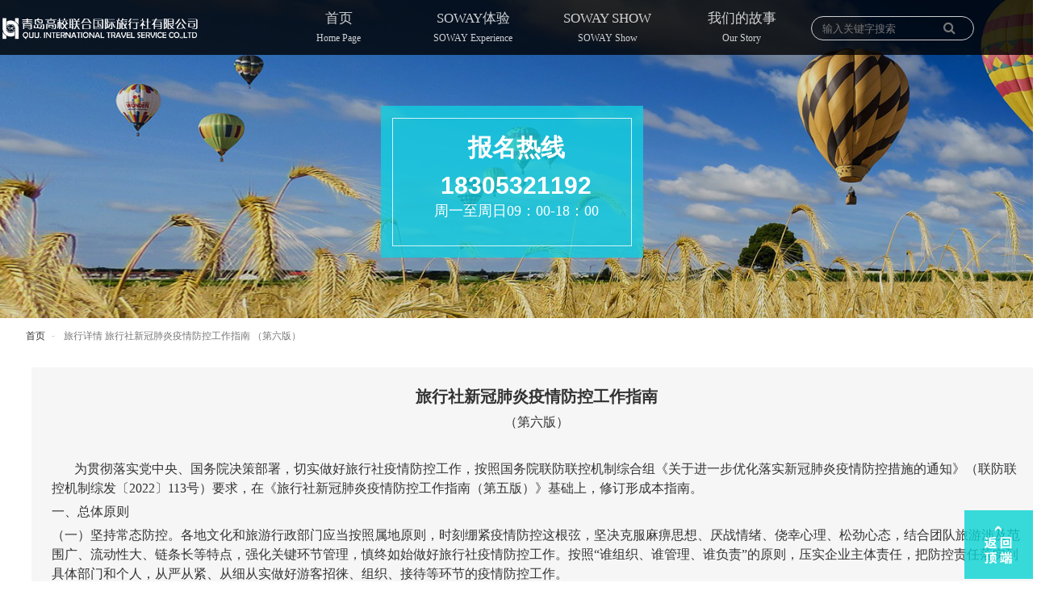

--- FILE ---
content_type: text/html
request_url: http://www.quutrip.com/lvxiangqing_5357573.html
body_size: 16339
content:
<!DOCTYPE html>
<html>
<head>
<!-- 启用极速模式(webkit) 911-->
<meta name="renderer" content="webkit">
<meta http-equiv="X-UA-Compatible" content="IE=Edge,chrome=1">
<meta http-equiv="Content-Type" content="text/html; charset=utf-8" />
<meta name="format-detection" content="telephone=no" />
<meta name="referrer" content="no-referrer-when-downgrade">
<meta name="keywords" content="旅行社新冠肺炎疫情防控工作指南  （第六版）">
<meta name="description" content="旅行社新冠肺炎疫情防控工作指南  （第六版）">
<title>旅行社新冠肺炎疫情防控工作指南  （第六版） - 高校联合旅行社</title>
<link rel="shortcut icon" type="image/x-icon" href="img/upimages/favicon.ico" />
<script charset="UTF-8" id="LA_COLLECT" src="//sdk.51.la/js-sdk-pro.min.js"></script>
<script>LA.init({id:"KEQZ0mbPS8DTWATe",ck:"KEQZ0mbPS8DTWATe"})</script><meta name="apple-mobile-web-app-capable" content="yes" />
<meta name="apple-mobile-web-app-status-bar-style" content="black" />
<meta name='apple-touch-fullscreen' content='yes' />
<meta name="full-screen" content="yes">
<meta name="viewport" content="width=device-width, initial-scale=1.0, maximum-scale=1.0, user-scalable=no" id="headScreen" />

<!-- SEO友好提示1 -->
<meta name="applicable-device" content="pc,mobile">
<!--[if lt IE 9]>
<script type="text/javascript" src="/js/comm/html5shiv.js"></script>
<script type="text/javascript" src="/js/comm/respond.min.js"></script>
<![endif]-->
<script type="text/javascript" src="js/comm/jquery.min.js"></script>
<script type="text/javascript" src="js/comm/jquery.lazyload.min.js"></script>
<script type="text/javascript" src="js/comm/jquery.nicescroll.min.js"></script>
<script type="text/javascript" src="js/comm/ubox.js" charset="utf-8"></script>
<script type="text/javascript" src="js/comm/wow.js" charset="utf-8"></script>
    <script>
        var js_comm_alert_okButton = '确认';
        var js_comm_alert_cancelButton = '取消';
        var js_comm_alert_login = '登录';
        var js_comm_alert_goreturn = '返回';
    </script>
<script type="text/javascript" src="js/comm/alert.js" charset="utf-8"></script>
<script type="text/javascript" src="js/01260974.js?1768542222" charset="utf-8"></script>
<script type="text/javascript" src="js/comm/comm.js?7" charset="utf-8"></script>
<link rel="stylesheet" type="text/css" href="css/comm/font/css/font-awesome.min.css">
<link rel="stylesheet" type="text/css" href="css/comm/animate.min.css"/>
<link rel="stylesheet" type="text/css" href="css/comm/box.css"/>
<link rel="stylesheet" type="text/css" href="css/comm/alert.css"/>
<link rel="stylesheet" type="text/css" href="css/comm/comm.css?1768542222"/>
<link rel="stylesheet" type="text/css" href="css/01260974.css?1768542222"/>
<link rel="stylesheet" type="text/css" href="css/comm/iconfont.css?1"/>

<script>
	var batchArr = [];
	var checkLoad = 0;//判断是否是回调完成的
</script>
<script>
    var isOpenMobie = 2;
    var isOpenPad = 1;
    if(isOpenMobie == 1){
        if(isOpenPad == 1){
            $("body").css("width","auto");
        }else{
            //是否手机端判断
            var ua = navigator.userAgent;
            var ipad = ua.match(/(iPad).*OS\s([\d_]+)/),
                isIphone =!ipad && ua.match(/(iPhone\sOS)\s([\d_]+)/),
                isAndroid = ua.match(/(Android)\s+([\d.]+)/),
                isMobile = isIphone || isAndroid;
            if(isMobile){
                // ?
                // $("body").css("width","1280px");
                // $("body").css("zoom", $(window).width() / 1280);
                var scale = window.screen.width / 1280; 
                $("head").append("<meta id='headScreen' class='c6x' content='width=1280, initial-scale="+scale+", maximum-scale="+scale+", user-scalable=no' name='viewport' />");
            }else{
                $("body").css("width","auto");
            }
        }
    }else{
        $("body").css("width","auto");
        $("head").append("<meta id='headScreen' content='width=device-width, initial-scale=1.0, maximum-scale=1.0, user-scalable=no' name='viewport' />");
    }

    //手机屏幕尺寸兼容 purewinter 2019-03-26
    $(window).on('load',function(){
        bodyScale();
    });
    function bodyScale(){
        var windowWidth = $(window).width();
        $("#bodyScale").remove();
        if(windowWidth < 680){
            var scale = windowWidth / 375;
            $("#headScreen").remove();
            $("head").append("<meta id='headScreen' content='width=375, initial-scale="+scale+", maximum-scale="+scale+", user-scalable=no' name='viewport' />");
        }else if(windowWidth < 960){
            var scale = windowWidth / 960;
            $("#headScreen").remove();
            $("head").append("<meta id='headScreen' content='width=960, initial-scale="+scale+", maximum-scale="+scale+", user-scalable=no' name='viewport' />");
        }
        $("body").css('visibility','visible');
    }
    
</script>

<script>

String.prototype.replaceAll= function(s1,s2){
    return this.replace(new RegExp(s1,"gm"),s2);
}
function getQueryVariable(variable)
{
    var query = window.location.search.substring(1);
    var vars = query.split("&");
    for (var i=0;i<vars.length;i++) {
        var pair = vars[i].split("=");
        if(pair[0] == variable){return pair[1];}
    }
    return(false);
}
var FIDUser = getQueryVariable('FIDUser');
var param = "idweb=30300&langid=0&UPermission=all&FIDUser=" + FIDUser;
document.getElementsByTagName('head')[0].appendChild(document. createElement('script')).src="https://admin.runpeak.cn/exusers/login_html_v9_diy.php?" + param;
// 字体大小限制不跟随系统
$(document).ready(function(){
    if (typeof WeixinJSBridge == "object" && typeof WeixinJSBridge.invoke == "function") {
        handleFontSize();
    } else {
        document.addEventListener("WeixinJSBridgeReady", handleFontSize, false);
    }
    function handleFontSize() {
        // 设置网页字体为默认大小
        WeixinJSBridge.invoke('setFontSizeCallback', { 'fontSize' : 0 });
        // 重写设置网页字体大小的事件
        WeixinJSBridge.on('menu:setfont', function() {
            WeixinJSBridge.invoke('setFontSizeCallback', { 'fontSize' : 0 });
        });
    }
})

const screenZoom = 1;		
//制作屏幕缩放导致错乱的，不过还有问题，暂时屏蔽5个文件	20230625
// const screenZoom = 100 / Number(detectZoom());
// document.body.style.zoom = screenZoom;
// function detectZoom(){	//获取屏幕放大比例
// 	//是否手机端判断
// 	var ua = navigator.userAgent;
// 	var ipad = ua.match(/(iPad).*OS\s([\d_]+)/),
// 	    isIphone =!ipad && ua.match(/(iPhone\sOS)\s([\d_]+)/),
// 	    isAndroid = ua.match(/(Android)\s+([\d.]+)/),
// 	    isMobile = isIphone || isAndroid;
// 	if(ipad || isMobile){ return 100; }		//如果是ipad或手机真机/模拟机，不用调整
// 	let ratio = 0;
// 	if (window.devicePixelRatio !== undefined) {
// 		ratio = window.devicePixelRatio;
// 		console.log('ratio::'+ratio);
// 	}
// 	if (ratio) {
// 		ratio = Math.round(ratio * 100);
// 	}
// 	return ratio;	//返回电脑系统的放大比例
// }
$(window).on('load',function(){
    if (!(/msie [6|7|8|9]/i.test(navigator.userAgent))){
        setTimeout(function(){
            new WOW().init()
        },150)
    };
});
var DIY_WEBSITE_ID = "30300";
var DIY_JS_SERVER = "admin.runpeak.cn";
var DIY_SCHEME = "https:";
var DIY_PROD_ID = 5357573;
</script>
            <script src="https://admin.runpeak.cn/exusers/login_html_v9_diy.php?idweb=30300&langid=0&UPermission=all"></script>
    </head>
<body>

<!--这里专门处理百度分享文章显示缩略图不正确的问题，因为百度分享读取的是第一张图片，缩略图尽量在400x400,但是至好宽高都要大于400，前提是具有微信分享功能，图片地址通过jq传入 $(".baiduImg").attr("src",shareImg);-->
<div class="baiduImgSet" style="display: none;">
    <img class="baiduImg" src="">
</div>

<script type="text/javascript">var Default_isFT = 0;</script>
            <div id="layout_diy_1516694189" class="layout   scrollView" >
                                <div class="view_contents ">
                                <div id="div_a_includeBlock_1516707221202" class="view a_includeBlock div  includeView " >
                
                                <div names="div" class="view_contents a_includeBlockView" >
                                <div id="div_blank_1516707262521" class="view blank div  " >
                
                                <div names="div" class="view_contents " >
                    
<script class="editor-view-extend">
    </script><!-- 
	<a href="contactquu.html?pageid=1261618" style="display:block;width:100%;height:100%;" id="divnet"></a>
 -->



                </div>
            </div>
                        <div id="text_style_01_1516702766463" class="view style_01 text  lockHeightView " >
                
                                <div names="text" class="view_contents " >
                    
<script class="editor-view-extend">
    </script>报名热线                </div>
            </div>
                        <div id="text_style_01_1516707432435" class="view style_01 text  lockHeightView " >
                
                                <div names="text" class="view_contents " >
                    
<script class="editor-view-extend">
    </script>18305321192                </div>
            </div>
                        <div id="text_style_01_1516707522233" class="view style_01 text  lockHeightView " >
                
                                <div names="text" class="view_contents " >
                    
<script class="editor-view-extend">
    </script>周一至周日09：00-18：00                </div>
            </div>
                            </div>
            </div>
                            </div>
            </div>
                        <div id="layout_1516699642294" class="layout   scrollView" >
                                <div class="view_contents ">
                                <div id="homelink_style_01_1516700216214" class="view style_01 homelink  lockHeightView " >
                
                                <div names="homelink" class="view_contents " >
                    <ol class="breadcrumb location_style01">
	<li>
		<a class="tabItemSet" href="index.html" onclick="">
			
				
			
		首页</a>
	</li>
	
		
			<li class="active tabItemSet">
				
				旅行详情
				
				
				
				旅行社新冠肺炎疫情防控工作指南  （第六版）
				
			</li>
		
	
</ol>
<script>
    </script>
                </div>
            </div>
                            </div>
            </div>
                        <div id="layout_1516699600716" class="layout   scrollView" >
                                <div class="view_contents ">
                                <div id="customDetail_style_prodDetail_01_1516706745052" class="view style_prodDetail_01 customDetail  lockHeightView " >
                
                                <div names="customDetail" class="view_contents " >
                    <script></script><script type="text/javascript">
loadExtentFile('//admin.runpeak.cn/js/jquery.tabs.js','js');
loadExtentFile('//admin.runpeak.cn/js/prodinfoV9.js','js');
loadExtentFile('//admin.runpeak.cn/js/jquery.commentImg.js','js');
var ajaxServer = '//admin.runpeak.cn';
var upPicServer = 'http://img.nicebox.cn';
var curIDWebSite = 30300;
</script>

<script src="res/customDetail/style_prodDetail_01/default.js"></script>



 <div id="proDetailContent" class="bgareaSet detailContentView">

	 <div class="prodetail prodetail_1_cd pcAbout detailContent" >
		 <p style="font-family: &quot;Microsoft YaHei&quot;; font-size: medium; white-space: normal; text-align: center;"><strong><span style="font-size: 20px;"><object><a href='index.html' class='inherit_the_style' target='_blank'>旅行社</a></object>新冠肺炎疫情防控工作指南</span></strong></p><p style="font-family: &quot;Microsoft YaHei&quot;; font-size: medium; white-space: normal; text-align: center;">（第六版）</p><p style="font-family: &quot;Microsoft YaHei&quot;; font-size: medium; white-space: normal;"><br/></p><p style="font-family: &quot;Microsoft YaHei&quot;; font-size: medium; white-space: normal;">&nbsp; &nbsp; &nbsp; &nbsp;为贯彻落实党中央、国务院决策部署，切实做好旅行社疫情防控工作，按照国务院联防联控机制综合组《关于进一步优化落实新冠肺炎疫情防控措施的通知》（联防联控机制综发〔2022〕113号）要求，在《旅行社新冠肺炎疫情防控工作指南（第五版）》基础上，修订形成本指南。</p><p style="font-family: &quot;Microsoft YaHei&quot;; font-size: medium; white-space: normal;">一、总体原则</p><p style="font-family: &quot;Microsoft YaHei&quot;; font-size: medium; white-space: normal;">（一）坚持常态防控。各地文化和旅游行政部门应当按照属地原则，时刻绷紧疫情防控这根弦，坚决克服麻痹思想、厌战情绪、侥幸心理、松劲心态，结合团队旅游涉及范围广、流动性大、链条长等特点，强化关键环节管理，慎终如始做好旅行社疫情防控工作。按照“谁组织、谁管理、谁负责”的原则，压实企业主体责任，把防控责任落实到具体部门和个人，从严从紧、从细从实做好游客招徕、组织、接待等环节的疫情防控工作。</p><p style="font-family: &quot;Microsoft YaHei&quot;; font-size: medium; white-space: normal;">（二）坚持精准防控。按照疫情要防住、经济要稳住、发展要安全的要求，高效统筹疫情防控和经济社会发展，进一步</p><p style="font-family: &quot;Microsoft YaHei&quot;; font-size: medium; white-space: normal;">提升旅行社疫情防控的科学性、精准性。根据最新风险区划定管理办法，跨省旅游经营活动不再与风险区实施联动管理。要坚持常态化精准防控和局部应急处置有机结合，原则上不对全行业实行“一刀切”，不得“层层加码”，最大程度保护人民生命安全和身体健康，最大限度减少疫情对旅游业发展的影响。</p><p style="font-family: &quot;Microsoft YaHei&quot;; font-size: medium; white-space: normal;">二、行前管理</p><p style="font-family: &quot;Microsoft YaHei&quot;; font-size: medium; white-space: normal;">（三）加强风险研判。旅行社要对旅游产品进行安全风险评估，选择具有相应资质且符合当地疫情防控要求的供应商、合作商，确认防疫要求，明确各方权责，满足安全条件。要加强沟通联系，及时了解掌握旅游目的地和客源地风险等级及卫生健康部门疫情防控情况，做好线路设计、产品对接和预订等工作。不组团前往高风险区旅游，不承接高风险区旅游团队，不组织高风险区游客外出旅游。相关区域列为疫情高风险区时，未出发的旅游团队必须立即取消或更改旅游行程。组团社和地接社应明确双方疫情防控相关责任，加强协作配合，实现信息共享，确保团队旅游平稳、有序、安全。</p><p style="font-family: &quot;Microsoft YaHei&quot;; font-size: medium; white-space: normal;">（四）控制组团规模。旅行社要严格落实各地防控要求，根据自身运营能力和供应商、合作商接待能力，提前发布组团人数等产品防疫要求，合理确定团队人数，提倡小规模旅游团队。要强化数据分析，科学安排团队旅游线路、规模和出游时间，分时段、分批次、分区域开展旅游活动，避免游客聚集。</p><p style="font-family: &quot;Microsoft YaHei&quot;; font-size: medium; white-space: normal;">（五）配备防护用品。旅行社应当配备数量充足的一次性使用医用口罩、医用外科口罩或以上防护级别口罩、体温检测设备、洗手液、一次性手套、消毒用品等防护用品，为司机、导游和游客提供必要的防护保障。要正确储存和使用消毒物品，远离火源和电源，不得混用、混放,定期检查并及时补充更换。要督促供应商、合作商对旅游包车、酒店客房、餐厅等接待设施和场所进行全面消毒清洁。</p><p style="font-family: &quot;Microsoft YaHei&quot;; font-size: medium; white-space: normal;">（六）加强宣传引导。旅行社要严格落实团队旅游管理各项制度和规范，依法签订旅游合同，明确各方权责。要做好游客信息采集、健康档案、检测登记，落实体温检测制度，体温异常的游客不允许参加行程。要开好行前说明会，提示游客投保人身意外伤害保险，主动宣传疫情防控知识，及时发布游客出游防控注意事项。要提醒游客做好自己健康的第一责任人，增强安全意识和自我防控意识，遵守旅游活动中的安全警示规定，积极配合旅行社做好各项防控措施。</p><p style="font-family: &quot;Microsoft YaHei&quot;; font-size: medium; white-space: normal;">三、行程管理</p><p style="font-family: &quot;Microsoft YaHei&quot;; font-size: medium; white-space: normal;">（七）加强行程管理。旅行社在行程中要持续关注旅游目的地疫情防控等级信息。相关区域列为疫情高风险等级时，已经在该地的旅游团队，必须暂停旅游活动，配合做好相关疫情排查工作。旅行社要进一步落实《旅行社服务通则》《导游服务规范》等标准，明确各方责任，履行合同约定，加强对游客的安全提示和行程管理。应注重防疫措施的反馈完善，不断改</p><p style="font-family: &quot;Microsoft YaHei&quot;; font-size: medium; white-space: normal;">进服务漏洞，优化服务流程，提升服务水平。</p><p style="font-family: &quot;Microsoft YaHei&quot;; font-size: medium; white-space: normal;">（八）落实防控措施。旅行社要严格落实各地在交通、住宿、餐饮、游览、购物等方面的疫情防控要求，督促供应商、合作商落实通风、消毒等措施。要强化疫情防控措施，督导旅行社继续落实好日常防控措施。要加强对游客的体温检测，游客乘坐汽车等交通工具应全程佩戴口罩，严格执行景区和文化娱乐场所“限量、预约、错峰”等措施，主动配合接待单位做好疫情防控相关工作。</p><p style="font-family: &quot;Microsoft YaHei&quot;; font-size: medium; white-space: normal;">（九）规范导游防护。导游应接种疫苗，接种疫苗后仍需注意个人防护。导游应每日进行自我健康监测，出现发热、咳嗽、乏力、鼻塞、流涕、咽痛、腹泻等相关症状时须及时就医，坚决杜绝带病上岗。导游要随团配备充足的防护用品。工作期间科学佩戴医用外科口罩或以上级别口罩。口罩弄湿或弄脏后，及时更换。注意个人卫生,避免用未清洁的手触摸口、眼、鼻,打喷嚏、咳嗽时用纸巾遮住口、鼻或采用肘臂遮挡等。保持手卫生，接触污染物品后或就餐前,要及时用洗手液或肥皂在流动水下洗手,或用速干手消毒剂揉搓双手。尽量与他人保持安全距离,不去人员密集、通风不良的场所。在做好个人防护的同时，主动宣传疫情防控知识,做好游客在乘车、入住、购票、游览、就餐等环节的防控提醒，引导游客科学佩戴口罩。</p><p style="font-family: &quot;Microsoft YaHei&quot;; font-size: medium; white-space: normal;">（十）倡导文明旅游。各地要结合疫情防控工作，加强文</p><p style="font-family: &quot;Microsoft YaHei&quot;; font-size: medium; white-space: normal;">明旅游宣传，督促和引导旅行社把“坚决制止餐饮浪费行为，切实培养节约习惯”理念嵌入旅游产品设计和服务中，避免团餐浪费。提醒游客保持“一米线”、勤洗手、戴口罩、分餐制、公筷制等卫生习惯，推广“无接触”服务等健康旅游新方式。要加强对游客的宣传引导，倡导讲究卫生、拒绝野味、理性消费，提醒游客规范处理垃圾，树立文明、健康、绿色旅游新风尚。</p><p style="font-family: &quot;Microsoft YaHei&quot;; font-size: medium; white-space: normal;">四、企业内部管理</p><p style="font-family: &quot;Microsoft YaHei&quot;; font-size: medium; white-space: normal;">（十一）加强场所管理。旅行社要落实防控责任，完善企业内部疫情防控方案和应急预案，做好办公场所和旅行社服务网点卫生清洁、消杀和通风等工作。办公场所和旅行社服务网点应当将日常值守、清洁消毒、检测登记、垃圾清理、场地巡查、安全管理等各个防疫环节的责任落实到人，并根据当地疫情防控要求，及时动态调整。旅行社应做好到访游客测温工作，根据属地疫情防控要求和疫情形势变化采取其他必要防控措施。</p><p style="font-family: &quot;Microsoft YaHei&quot;; font-size: medium; white-space: normal;">（十二）做好员工监测。旅行社工作人员应接种疫苗，接种疫苗后仍需注意个人防护。旅行社要建立工作人员健康监测制度，按照当地要求做好员工健康管理，建立《员工健康记录表》，每日进行体温检测，及时掌握员工健康状态。员工出现发热、咳嗽、乏力、鼻塞、流涕、咽痛、腹泻等相关症状时，</p><p style="font-family: &quot;Microsoft YaHei&quot;; font-size: medium; white-space: normal;">须及时就医，坚决杜绝带病上岗。要在导游上岗前进行健康码核验，要求导游科学佩戴口罩。</p><p style="font-family: &quot;Microsoft YaHei&quot;; font-size: medium; white-space: normal;">（十三）加强教育培训。旅行社应当开展常态化疫情防控措施和应急处置等方面的专项培训，开展应急演练，提高处置能力。要督促员工掌握疫情防控、个人防护、卫生健康及应急处置等方面的知识，提高员工疫情防控和应急处置能力。要压实导游责任，细化岗位职责，做好各项服务工作。</p><p style="font-family: &quot;Microsoft YaHei&quot;; font-size: medium; white-space: normal;">（十四）建立工作台账。团队旅游行程结束后，旅行社要做好旅游团队档案整理，妥善保管游客和员工的健康信息，建立工作台账，做到可查询可追踪。要建立和完善游客投诉登记记录，认真听取各方意见，适时对自身的旅游产品进行回访、评价，不断改进产品和服务质量。</p><p style="font-family: &quot;Microsoft YaHei&quot;; font-size: medium; white-space: normal;">五、应急处置</p><p style="font-family: &quot;Microsoft YaHei&quot;; font-size: medium; white-space: normal;">（十五）建立协同机制。旅行社应当预先掌握旅游目的地和客源地卫生健康部门、定点医疗机构等相关部门联系方式，并确保导游等服务人员知晓。要加强与合作商、供应商的协调联动，抓住关键环节，注重衔接贯通。</p><p style="font-family: &quot;Microsoft YaHei&quot;; font-size: medium; white-space: normal;">（十六）做好应急处置。旅行社应严格执行疫情防控规定，完善企业经营疫情防控方案和应急预案。旅游团队中一旦出现确诊病例，旅行社要立即落实应急处置预案，按照当地有关疫情防控指引和要求，配合相关部门和单位做好患者隔离等工作，</p><p style="font-family: &quot;Microsoft YaHei&quot;; font-size: medium; white-space: normal;">妥善处理善后事宜。</p><p style="font-family: &quot;Microsoft YaHei&quot;; font-size: medium; white-space: normal;">六、保障措施</p><p style="font-family: &quot;Microsoft YaHei&quot;; font-size: medium; white-space: normal;">（十七）加强组织领导。各地文化和旅游行政部门要严格落实属地管理责任，加强与当地卫生健康部门之间的联动，强化旅游目的地和客源地主管部门之间的协作，提升防控和应急处置能力，确保恢复经营工作平稳有序。</p><p style="font-family: &quot;Microsoft YaHei&quot;; font-size: medium; white-space: normal;">（十八）加强监督检查。各地文化和旅游行政部门要督促旅行社严格落实“一团一报”制度，在全国旅游监管服务平台填报旅游团队信息，上传电子合同。要加强对旅行社的监督检查，对疫情防控措施落实不力的要及时纠正，严肃查处违法违规经营活动，落实疫情防控要求，维护市场秩序。</p><p style="font-family: &quot;Microsoft YaHei&quot;; font-size: medium; white-space: normal;">（十九）加强日常调度。各地文化和旅游行政部门要按照防控方案和应急预案，明确疫情防控、安全突发事件应急措施和处置流程，开展应急演练、隐患排查、风险评估等工作，及时发现苗头性问题并有效处置。发生异常情况要及时上报并暂停有关经营活动</p><p><br/></p><p><br/></p><p style="text-align:right;margin-top: 0px; margin-bottom: 0px; padding: 0px; box-sizing: border-box; border: 0px; list-style: none; line-height: 28.8px; font-size: 16px; color: rgb(51, 51, 51); font-family: 宋体; white-space: normal; background-color: rgb(255, 255, 255);"><span style="margin: 0px; padding: 0px; box-sizing: border-box; line-height: 24px;">文化和旅游部市场管理司</span></p><p style="text-align:right;margin-top: 0px; margin-bottom: 0px; padding: 0px; box-sizing: border-box; border: 0px; list-style: none; line-height: 28.8px; font-size: 16px; color: rgb(51, 51, 51); font-family: 宋体; white-space: normal; background-color: rgb(255, 255, 255);"><span style="margin: 0px; padding: 0px; box-sizing: border-box; line-height: 24px;">　　2022年12月9日&nbsp;&nbsp;</span></p><p><br/></p>
	 </div>
	 <div class="prodetail prodetail_1_cd mobileAbout detailContent" >
		 <p style="font-family: &quot;Microsoft YaHei&quot;; font-size: medium; white-space: normal; text-align: center;"><strong><span style="font-size: 20px;"><object><a href='index.html' class='inherit_the_style' target='_blank'>旅行社</a></object>新冠肺炎疫情防控工作指南</span></strong></p><p style="font-family: &quot;Microsoft YaHei&quot;; font-size: medium; white-space: normal; text-align: center;">（第六版）</p><p style="font-family: &quot;Microsoft YaHei&quot;; font-size: medium; white-space: normal;"><br/></p><p style="font-family: &quot;Microsoft YaHei&quot;; font-size: medium; white-space: normal;">&nbsp; &nbsp; &nbsp; &nbsp;为贯彻落实党中央、国务院决策部署，切实做好旅行社疫情防控工作，按照国务院联防联控机制综合组《关于进一步优化落实新冠肺炎疫情防控措施的通知》（联防联控机制综发〔2022〕113号）要求，在《旅行社新冠肺炎疫情防控工作指南（第五版）》基础上，修订形成本指南。</p><p style="font-family: &quot;Microsoft YaHei&quot;; font-size: medium; white-space: normal;">一、总体原则</p><p style="font-family: &quot;Microsoft YaHei&quot;; font-size: medium; white-space: normal;">（一）坚持常态防控。各地文化和旅游行政部门应当按照属地原则，时刻绷紧疫情防控这根弦，坚决克服麻痹思想、厌战情绪、侥幸心理、松劲心态，结合团队旅游涉及范围广、流动性大、链条长等特点，强化关键环节管理，慎终如始做好旅行社疫情防控工作。按照“谁组织、谁管理、谁负责”的原则，压实企业主体责任，把防控责任落实到具体部门和个人，从严从紧、从细从实做好游客招徕、组织、接待等环节的疫情防控工作。</p><p style="font-family: &quot;Microsoft YaHei&quot;; font-size: medium; white-space: normal;">（二）坚持精准防控。按照疫情要防住、经济要稳住、发展要安全的要求，高效统筹疫情防控和经济社会发展，进一步</p><p style="font-family: &quot;Microsoft YaHei&quot;; font-size: medium; white-space: normal;">提升旅行社疫情防控的科学性、精准性。根据最新风险区划定管理办法，跨省旅游经营活动不再与风险区实施联动管理。要坚持常态化精准防控和局部应急处置有机结合，原则上不对全行业实行“一刀切”，不得“层层加码”，最大程度保护人民生命安全和身体健康，最大限度减少疫情对旅游业发展的影响。</p><p style="font-family: &quot;Microsoft YaHei&quot;; font-size: medium; white-space: normal;">二、行前管理</p><p style="font-family: &quot;Microsoft YaHei&quot;; font-size: medium; white-space: normal;">（三）加强风险研判。旅行社要对旅游产品进行安全风险评估，选择具有相应资质且符合当地疫情防控要求的供应商、合作商，确认防疫要求，明确各方权责，满足安全条件。要加强沟通联系，及时了解掌握旅游目的地和客源地风险等级及卫生健康部门疫情防控情况，做好线路设计、产品对接和预订等工作。不组团前往高风险区旅游，不承接高风险区旅游团队，不组织高风险区游客外出旅游。相关区域列为疫情高风险区时，未出发的旅游团队必须立即取消或更改旅游行程。组团社和地接社应明确双方疫情防控相关责任，加强协作配合，实现信息共享，确保团队旅游平稳、有序、安全。</p><p style="font-family: &quot;Microsoft YaHei&quot;; font-size: medium; white-space: normal;">（四）控制组团规模。旅行社要严格落实各地防控要求，根据自身运营能力和供应商、合作商接待能力，提前发布组团人数等产品防疫要求，合理确定团队人数，提倡小规模旅游团队。要强化数据分析，科学安排团队旅游线路、规模和出游时间，分时段、分批次、分区域开展旅游活动，避免游客聚集。</p><p style="font-family: &quot;Microsoft YaHei&quot;; font-size: medium; white-space: normal;">（五）配备防护用品。旅行社应当配备数量充足的一次性使用医用口罩、医用外科口罩或以上防护级别口罩、体温检测设备、洗手液、一次性手套、消毒用品等防护用品，为司机、导游和游客提供必要的防护保障。要正确储存和使用消毒物品，远离火源和电源，不得混用、混放,定期检查并及时补充更换。要督促供应商、合作商对旅游包车、酒店客房、餐厅等接待设施和场所进行全面消毒清洁。</p><p style="font-family: &quot;Microsoft YaHei&quot;; font-size: medium; white-space: normal;">（六）加强宣传引导。旅行社要严格落实团队旅游管理各项制度和规范，依法签订旅游合同，明确各方权责。要做好游客信息采集、健康档案、检测登记，落实体温检测制度，体温异常的游客不允许参加行程。要开好行前说明会，提示游客投保人身意外伤害保险，主动宣传疫情防控知识，及时发布游客出游防控注意事项。要提醒游客做好自己健康的第一责任人，增强安全意识和自我防控意识，遵守旅游活动中的安全警示规定，积极配合旅行社做好各项防控措施。</p><p style="font-family: &quot;Microsoft YaHei&quot;; font-size: medium; white-space: normal;">三、行程管理</p><p style="font-family: &quot;Microsoft YaHei&quot;; font-size: medium; white-space: normal;">（七）加强行程管理。旅行社在行程中要持续关注旅游目的地疫情防控等级信息。相关区域列为疫情高风险等级时，已经在该地的旅游团队，必须暂停旅游活动，配合做好相关疫情排查工作。旅行社要进一步落实《旅行社服务通则》《导游服务规范》等标准，明确各方责任，履行合同约定，加强对游客的安全提示和行程管理。应注重防疫措施的反馈完善，不断改</p><p style="font-family: &quot;Microsoft YaHei&quot;; font-size: medium; white-space: normal;">进服务漏洞，优化服务流程，提升服务水平。</p><p style="font-family: &quot;Microsoft YaHei&quot;; font-size: medium; white-space: normal;">（八）落实防控措施。旅行社要严格落实各地在交通、住宿、餐饮、游览、购物等方面的疫情防控要求，督促供应商、合作商落实通风、消毒等措施。要强化疫情防控措施，督导旅行社继续落实好日常防控措施。要加强对游客的体温检测，游客乘坐汽车等交通工具应全程佩戴口罩，严格执行景区和文化娱乐场所“限量、预约、错峰”等措施，主动配合接待单位做好疫情防控相关工作。</p><p style="font-family: &quot;Microsoft YaHei&quot;; font-size: medium; white-space: normal;">（九）规范导游防护。导游应接种疫苗，接种疫苗后仍需注意个人防护。导游应每日进行自我健康监测，出现发热、咳嗽、乏力、鼻塞、流涕、咽痛、腹泻等相关症状时须及时就医，坚决杜绝带病上岗。导游要随团配备充足的防护用品。工作期间科学佩戴医用外科口罩或以上级别口罩。口罩弄湿或弄脏后，及时更换。注意个人卫生,避免用未清洁的手触摸口、眼、鼻,打喷嚏、咳嗽时用纸巾遮住口、鼻或采用肘臂遮挡等。保持手卫生，接触污染物品后或就餐前,要及时用洗手液或肥皂在流动水下洗手,或用速干手消毒剂揉搓双手。尽量与他人保持安全距离,不去人员密集、通风不良的场所。在做好个人防护的同时，主动宣传疫情防控知识,做好游客在乘车、入住、购票、游览、就餐等环节的防控提醒，引导游客科学佩戴口罩。</p><p style="font-family: &quot;Microsoft YaHei&quot;; font-size: medium; white-space: normal;">（十）倡导文明旅游。各地要结合疫情防控工作，加强文</p><p style="font-family: &quot;Microsoft YaHei&quot;; font-size: medium; white-space: normal;">明旅游宣传，督促和引导旅行社把“坚决制止餐饮浪费行为，切实培养节约习惯”理念嵌入旅游产品设计和服务中，避免团餐浪费。提醒游客保持“一米线”、勤洗手、戴口罩、分餐制、公筷制等卫生习惯，推广“无接触”服务等健康旅游新方式。要加强对游客的宣传引导，倡导讲究卫生、拒绝野味、理性消费，提醒游客规范处理垃圾，树立文明、健康、绿色旅游新风尚。</p><p style="font-family: &quot;Microsoft YaHei&quot;; font-size: medium; white-space: normal;">四、企业内部管理</p><p style="font-family: &quot;Microsoft YaHei&quot;; font-size: medium; white-space: normal;">（十一）加强场所管理。旅行社要落实防控责任，完善企业内部疫情防控方案和应急预案，做好办公场所和旅行社服务网点卫生清洁、消杀和通风等工作。办公场所和旅行社服务网点应当将日常值守、清洁消毒、检测登记、垃圾清理、场地巡查、安全管理等各个防疫环节的责任落实到人，并根据当地疫情防控要求，及时动态调整。旅行社应做好到访游客测温工作，根据属地疫情防控要求和疫情形势变化采取其他必要防控措施。</p><p style="font-family: &quot;Microsoft YaHei&quot;; font-size: medium; white-space: normal;">（十二）做好员工监测。旅行社工作人员应接种疫苗，接种疫苗后仍需注意个人防护。旅行社要建立工作人员健康监测制度，按照当地要求做好员工健康管理，建立《员工健康记录表》，每日进行体温检测，及时掌握员工健康状态。员工出现发热、咳嗽、乏力、鼻塞、流涕、咽痛、腹泻等相关症状时，</p><p style="font-family: &quot;Microsoft YaHei&quot;; font-size: medium; white-space: normal;">须及时就医，坚决杜绝带病上岗。要在导游上岗前进行健康码核验，要求导游科学佩戴口罩。</p><p style="font-family: &quot;Microsoft YaHei&quot;; font-size: medium; white-space: normal;">（十三）加强教育培训。旅行社应当开展常态化疫情防控措施和应急处置等方面的专项培训，开展应急演练，提高处置能力。要督促员工掌握疫情防控、个人防护、卫生健康及应急处置等方面的知识，提高员工疫情防控和应急处置能力。要压实导游责任，细化岗位职责，做好各项服务工作。</p><p style="font-family: &quot;Microsoft YaHei&quot;; font-size: medium; white-space: normal;">（十四）建立工作台账。团队旅游行程结束后，旅行社要做好旅游团队档案整理，妥善保管游客和员工的健康信息，建立工作台账，做到可查询可追踪。要建立和完善游客投诉登记记录，认真听取各方意见，适时对自身的旅游产品进行回访、评价，不断改进产品和服务质量。</p><p style="font-family: &quot;Microsoft YaHei&quot;; font-size: medium; white-space: normal;">五、应急处置</p><p style="font-family: &quot;Microsoft YaHei&quot;; font-size: medium; white-space: normal;">（十五）建立协同机制。旅行社应当预先掌握旅游目的地和客源地卫生健康部门、定点医疗机构等相关部门联系方式，并确保导游等服务人员知晓。要加强与合作商、供应商的协调联动，抓住关键环节，注重衔接贯通。</p><p style="font-family: &quot;Microsoft YaHei&quot;; font-size: medium; white-space: normal;">（十六）做好应急处置。旅行社应严格执行疫情防控规定，完善企业经营疫情防控方案和应急预案。旅游团队中一旦出现确诊病例，旅行社要立即落实应急处置预案，按照当地有关疫情防控指引和要求，配合相关部门和单位做好患者隔离等工作，</p><p style="font-family: &quot;Microsoft YaHei&quot;; font-size: medium; white-space: normal;">妥善处理善后事宜。</p><p style="font-family: &quot;Microsoft YaHei&quot;; font-size: medium; white-space: normal;">六、保障措施</p><p style="font-family: &quot;Microsoft YaHei&quot;; font-size: medium; white-space: normal;">（十七）加强组织领导。各地文化和旅游行政部门要严格落实属地管理责任，加强与当地卫生健康部门之间的联动，强化旅游目的地和客源地主管部门之间的协作，提升防控和应急处置能力，确保恢复经营工作平稳有序。</p><p style="font-family: &quot;Microsoft YaHei&quot;; font-size: medium; white-space: normal;">（十八）加强监督检查。各地文化和旅游行政部门要督促旅行社严格落实“一团一报”制度，在全国旅游监管服务平台填报旅游团队信息，上传电子合同。要加强对旅行社的监督检查，对疫情防控措施落实不力的要及时纠正，严肃查处违法违规经营活动，落实疫情防控要求，维护市场秩序。</p><p style="font-family: &quot;Microsoft YaHei&quot;; font-size: medium; white-space: normal;">（十九）加强日常调度。各地文化和旅游行政部门要按照防控方案和应急预案，明确疫情防控、安全突发事件应急措施和处置流程，开展应急演练、隐患排查、风险评估等工作，及时发现苗头性问题并有效处置。发生异常情况要及时上报并暂停有关经营活动</p><p><br/></p><p><br/></p><p style="text-align:right;margin-top: 0px; margin-bottom: 0px; padding: 0px; box-sizing: border-box; border: 0px; list-style: none; line-height: 28.8px; font-size: 16px; color: rgb(51, 51, 51); font-family: 宋体; white-space: normal; background-color: rgb(255, 255, 255);"><span style="margin: 0px; padding: 0px; box-sizing: border-box; line-height: 24px;">文化和旅游部市场管理司</span></p><p style="text-align:right;margin-top: 0px; margin-bottom: 0px; padding: 0px; box-sizing: border-box; border: 0px; list-style: none; line-height: 28.8px; font-size: 16px; color: rgb(51, 51, 51); font-family: 宋体; white-space: normal; background-color: rgb(255, 255, 255);"><span style="margin: 0px; padding: 0px; box-sizing: border-box; line-height: 24px;">　　2022年12月9日&nbsp;&nbsp;</span></p><p><br/></p>
	 </div>


 </div>
 

<script type="text/javascript">

	if(is_mobile()){
		$(".mobileAbout").css("display","block");
		$(".pcAbout").remove();
	}else{
		$(".mobileAbout").remove();
		$(".pcAbout").css("display","block");
	}

	function is_mobile(){
		return window.screen.width<767 || ($('body').width() > 0 && $('body').width() < 767);
	}
</script>





<script type="text/javascript">
    if(typeof is_mobile ==='undefined'){
        function is_mobile(){
            return window.screen.width<767 || ($('body').width() > 0 && $('body').width() < 767);
        }
    }
    function joinPurchaseTeam(head_lid=0) {
        if(is_mobile()){
            window.location.href="https://admin.runpeak.cn/exusers/purchase_orderdetail.php?isCenter=1&lid="+head_lid;
        }else{
            document.getElementById("boxName").innerHTML="我要参团 - 拼购活动";
            if(document.getElementById("boxClose")) document.getElementById("boxClose").innerHTML="×";
            document.getElementById("showiframe").src="https://admin.runpeak.cn/exusers/purchase_orderdetail.php?isCenter=1&lid="+head_lid;
            box.Show({width:"920px",height:"500px"});
        }
    }

    </script>





    
    <script>
        $('#customDetail_style_prodDetail_01_1516706745052 .proListShow .listLi').addClass("modSet");
        detailHeightAuto("customDetail_style_prodDetail_01_1516706745052", "详情加载中");
        setTimeout(function(){
            $("#customDetail_style_prodDetail_01_1516706745052 .proListShow .listUl").css("display","flex");
        },800);
        // 循环调用diyAutoHeight函数，直到高度不再变化或超过25次循环
        $(function(){
            let time=0;
            let timer = setInterval(()=>{
                time++;
                if(time>=25){
                    clearInterval(timer);
                }
                diyAutoHeight($('#customDetail_style_prodDetail_01_1516706745052'));
            },300);
        });
    </script>
                </div>
            </div>
                            </div>
            </div>
                        <div id="layout_1516706788416" class="layout   scrollView" >
                                <div class="view_contents ">
                                <div id="customDetail_style_prodPage_01_1516706796402" class="view style_prodPage_01 customDetail  lockHeightView " >
                
                                <div names="customDetail" class="view_contents " >
                    <script></script><div  class="Divz prodPage01">
	<a href="lvxiangqing_5360573.html" class="btn_prev fybnt zyfenyeSet" >上一个：关注 | 2023年放假安排公布</a>
	<a class="dqsp dangqianSet" >旅行社新冠肺炎疫情防控工作指南  （第六版）</a>
	<a href="lvxiangqing_5357239.html" class="btn_next fybnt zyfenyeSet">下一个：通信行程卡宣告将于12月13日0时起正式下线！！</a>
</div>                </div>
            </div>
                            </div>
            </div>
                        <div id="div_a_includeBlock_1516694344154" class="view a_includeBlock div  includeView " >
                
                                <div names="div" class="view_contents a_includeBlockView" >
                                <div id="image_logo_1516695226250" class="view logo image  " >
                
                                <div names="image" class="view_contents " >
                    <div class="logoStyle modSet">
	

<a href='index.html' target="_self"><img class="imgSet" src="img/logo.png?1768542222" title="高校联合旅行社" alt="高校联合旅行社" style="width:100%; height:auto"/></a>


</div>                </div>
            </div>
                        <div id="searchbox_style_02_1516695288981" class="view style_02 searchbox  lockHeightView " >
                
                                <div names="searchbox" class="view_contents " >
                    <div class="searchStyle_2">
	<form  onsubmit="return goSearch(this);" target="_self">
		<div class="searchForm modSet">
            
            <input class="inputSet search_input" name='pkeyword' id="pkeyword" placeholder="输入关键字搜索" />
            <button type="button" class="search-btn btnaSet" attrhref="lvxingtu.html" ><i class="fa fa-search"></i>  </button>
		</div>
	</form>
	
</div>




                </div>
            </div>
                        <div id="dh_style_28_1596158212783" class="view style_28 dh  lockHeightView " >
                
                                <div names="dh" class="view_contents " >
                    
<div id="menu" class="menu menuStyle_28">
	<div class="menuLayout">
		<ul class="miniMenu columnSet showmobile">
			<li class="leftBox">
				<div class="nav"></div>
				<div class="sidebar icoMenuSet"><i class="fa fa-navicon" onclick="setDhListen('style_01',this)"></i></div>
				<div class="menuScroll">
					<ul class="menuUlCopy">
						
							
							
							<li class="rflex" pageid="1257545" showmobile=""><a class="mainMenuSet" href="index.html">
								

								

								首页</a>
								
								
								
							</li>
							
						
							
							
							<li class="rflex" pageid="1261423" showmobile=""><a class="mainMenuSet" href="travel.html">
								

								

								SOWAY体验</a>
								
								
								
							</li>
							
						
							
							
							<li class="rflex" pageid="1260786" showmobile=""><a class="mainMenuSet" href="yingxiang.html">
								

								

								SOWAY SHOW</a>
								
								
								
							</li>
							
						
							
							
							<li class="rflex" pageid="1260621" showmobile=""><a class="mainMenuSet" href="about_copy.html">
								

								

								我们的故事</a>
								
								
								
							</li>
							
						
					</ul>
				</div>
			</li>
		</ul>
		<div class="menuUl_box columnSet dhAreaSet showpc">
			<ul class="menuUl dflex maxWidth ">
				
					
					
					
					<li class="rflex isLi" pageid="1257545" showpc="">
						
						

						
						
							<a class="mainMenuSet Nosub" href="index.html">
								
								
								首页
								
								
								<span class="subtitle">Home Page</span>
								
							</a>
							
							
							
					</li>
					
				
					
					
					
					<li class="rflex isLi" pageid="1261423" showpc="">
						
						

						
						
							<a class="mainMenuSet Nosub" href="travel.html">
								
								
								SOWAY体验
								
								
								<span class="subtitle">SOWAY Experience</span>
								
							</a>
							
							
							
					</li>
					
				
					
					
					
					<li class="rflex isLi" pageid="1260786" showpc="">
						
						

						
						
							<a class="mainMenuSet Nosub" href="yingxiang.html">
								
								
								SOWAY SHOW
								
								
								<span class="subtitle">SOWAY Show</span>
								
							</a>
							
							
							
					</li>
					
				
					
					
					
					<li class="rflex isLi" pageid="1260621" showpc="">
						
						

						
						
							<a class="mainMenuSet Nosub" href="about_copy.html">
								
								
								我们的故事
								
								
								<span class="subtitle">Our Story</span>
								
							</a>
							
							
							
					</li>
					
				
				
			</ul>
		</div>
	</div>
</div>

<!-- 导航栏目有下级时禁止跳转 -->


<!-- 二级菜单宽度自适应 -->

<!-- 二级菜单图片宽度 -->









                </div>
            </div>
                            </div>
            </div>
                        <div id="layout_1516700216191" class="layout   scrollView" >
                                <div class="view_contents ">
                                    </div>
            </div>
                        <div id="comm_layout_footer" class="layout   scrollView" >
                                <div class="view_contents ">
                                <div id="div_a_includeBlock_1516668684347" class="view a_includeBlock div  wow opacityHide a2 bounceIn includeView "  data-wow-duration='1s' data-wow-delay='0.25s' data-wow-offset='0' data-wow-iteration='1'>
                
                                <div names="div" class="view_contents a_includeBlockView" >
                                <div id="image_style_01_1516625612543" class="view style_01 image  " >
                
                                <div names="image" class="view_contents " >
                    
<script class="editor-view-extend">
    </script><div class="imgStyle CompatibleImg picSet" >
	
			<img class="link-type- " src="img/upimages/tubiao.png" title="" alt="tubiao" id="imageModeShow" style="border-radius: inherit;"/>
	
</div>





<!-- 新加的js  -->




                </div>
            </div>
                        <div id="div_blank_1516667915359" class="view blank div  " >
                
                                <div names="div" class="view_contents " >
                    
<script class="editor-view-extend">
    </script><!-- 
	<a href="javascript:;" style="display:block;width:100%;height:100%;" id="divnet"></a>
 -->



                </div>
            </div>
                        <div id="text_style_01_1516667955429" class="view style_01 text  lockHeightView " >
                
                                <div names="text" class="view_contents " >
                    
<script class="editor-view-extend">
    </script>Copyright © 2017 青岛高校联合国际旅行社有限公司copyright© All rights reserved&nbsp;&nbsp;                </div>
            </div>
                        <div id="text_default_1516784581467" class="view default text  " >
                
                                <div names="text" class="view_contents " >
                    
<script class="editor-view-extend">
    </script><div class="diyStyle"> </div> <div class="diyStyle"> </div> <div class="diyStyle"> </div> <div class="diyStyle"> </div> <div class="diyStyle"> </div> <div class="diyStyle"> </div> <div class="diyStyle"> </div> <div class="diyStyle"> </div> <div class="diyStyle"> </div> <div class="diyStyle"> </div> <div class="diyStyle"> </div> <div class="diyStyle"> </div>                </div>
            </div>
                        <div id="text_style_01_1517369797962" class="view style_01 text  lockHeightView " >
                
                                <div names="text" class="view_contents " >
                    
<script class="editor-view-extend">
    </script><a href="http://www.rsit.cn" target='_blank' style='color:inherit' class='editor-view-extend link-type-3-'><div><div>技术支持：润商科技</div></div></a>                </div>
            </div>
                        <div id="image_style_01_1516625333960" class="view style_01 image  " >
                
                                <div names="image" class="view_contents " >
                    
<script class="editor-view-extend">
    </script><div class="imgStyle CompatibleImg picSet" >
	
		<a href='contactquu.html?pageid=1261618' target="_self" style="border-radius: inherit;">
	
			<img class="link-type- " src="img/upimages/home/end_15.png" title="" alt="end_15" id="imageModeShow" style="border-radius: inherit;"/>
	
		</a>
	
</div>





<!-- 新加的js  -->




                </div>
            </div>
                        <div id="text_style_01_1516668122400" class="view style_01 text  lockHeightView " >
                
                                <div names="text" class="view_contents " >
                    
<script class="editor-view-extend">
    </script><a href="travel.html?pageid=1261423" target='_self' style='color:inherit' class='editor-view-extend link-type-1-'>SOWAY体验</a>                </div>
            </div>
                        <div id="text_style_01_1516668136622" class="view style_01 text  lockHeightView " >
                
                                <div names="text" class="view_contents " >
                    
<script class="editor-view-extend">
    </script><a href="yingxiang.html?pageid=1260786" target='_self' style='color:inherit' class='editor-view-extend link-type-1-'>SOWAY SHOW</a>                </div>
            </div>
                        <div id="image_style_13_1_1635494280126" class="view style_13_1 image  lockHeightView " >
                
                                <div names="image" class="view_contents " >
                    <!-- pageSet pagecurSet -->
<div class="imgStyle_13_1">
	<input type='hidden' id='current_page_1' value="6"/>
	<input type='hidden' id='show_per_page_1' value="3"/>
	<ul class="imgTextUl" id="content_1">
		
			<li class="imgTextLi mia_li_cont">
				<div class="mia_li_item modSet">
					<div class="left">
						<div class="image-box">
							
							<a style="cursor:default;">
							
								<div class="imgTBox">
									
									<img src="https://cdn.yun.sooce.cn/4/30300/png/16354943720495421afb4d858beb9.png?imageMogr2/thumbnail/510x&version=0"  class="imgSet"  alt="电话">
									
								</div>
							</a>

						</div>
						<div class="ratio" style="margin-top:100%;"></div>
					</div>

					<div class="cont">
						
						<a style="cursor:default;">
						
							<div class="name titleSet">电话：400-1188-761</div>
						</a>
						
							<div class="subName detailSet"></div>
						
						
					</div>
				</div>
			</li>
		
			<li class="imgTextLi mia_li_cont">
				<div class="mia_li_item modSet">
					<div class="left">
						<div class="image-box">
							
							<a style="cursor:default;">
							
								<div class="imgTBox">
									
									<img src="https://cdn.yun.sooce.cn/4/30300/png/163549438703259403899ddd8fbe9.png?imageMogr2/thumbnail/510x&version=0"  class="imgSet"  alt="信息">
									
								</div>
							</a>

						</div>
						<div class="ratio" style="margin-top:100%;"></div>
					</div>

					<div class="cont">
						
						<a style="cursor:default;">
						
							<div class="name titleSet">邮箱：soway@quutrip.com</div>
						</a>
						
							<div class="subName detailSet"></div>
						
						
					</div>
				</div>
			</li>
		
			<li class="imgTextLi mia_li_cont">
				<div class="mia_li_item modSet">
					<div class="left">
						<div class="image-box">
							
							<a style="cursor:default;">
							
								<div class="imgTBox">
									
									<img src="https://cdn.yun.sooce.cn/4/30300/png/1635494399929afa2687aa9111b14.png?imageMogr2/thumbnail/510x&version=0"  class="imgSet"  alt="1635494399929afa2687aa9111b14">
									
								</div>
							</a>

						</div>
						<div class="ratio" style="margin-top:100%;"></div>
					</div>

					<div class="cont">
						
						<a style="cursor:default;">
						
							<div class="name titleSet">山东省青岛市城阳区铁骑山路113号动漫大厦106室</div>
						</a>
						
							<div class="subName detailSet"></div>
						
						
					</div>
				</div>
			</li>
		
		<li></li>
		<li></li>
		<li></li>
		<li></li>
		<li></li>
		<li></li>
		<li></li>
	</ul>
	
</div>


    

                </div>
            </div>
                        <div id="image_style_01_1637828610895" class="view style_01 image  " >
                
                                <div names="image" class="view_contents " >
                    
<script class="editor-view-extend">
    </script><div class="imgStyle CompatibleImg picSet" >
	
		<a href='contactquu.html?pageid=1261618' target="_self" style="border-radius: inherit;">
	
			<img class="link-type- " src="https://cdn.yun.sooce.cn/4/30300/png/16378286440557743e709b8b96933.png?imageMogr2/thumbnail/79x&version=0" title="" alt="13" id="imageModeShow" style="border-radius: inherit;"/>
	
		</a>
	
</div>





<!-- 新加的js  -->




                </div>
            </div>
                        <div id="text_style_01_1637828736741" class="view style_01 text  lockHeightView " >
                
                                <div names="text" class="view_contents " >
                    
<script class="editor-view-extend">
    </script>电话：400-1188-761<div>邮箱：soway@quutrip.com</div><div>地址：山东省青岛市城阳区铁骑山路113号动漫大厦106室




				</div>                </div>
            </div>
                        <div id="text_style_01_1637892647049" class="view style_01 text  lockHeightView " >
                
                                <div names="text" class="view_contents " >
                    
<script class="editor-view-extend">
    </script>电话：18305321192&nbsp; &nbsp; &nbsp; &nbsp;邮箱：soway@quutrip.com&nbsp; &nbsp; &nbsp; &nbsp; 地址：山东省青岛市城阳区铁骑山路113号动漫大厦106室                </div>
            </div>
                        <div id="flink_style_01_1609212475469" class="view style_01 flink  lockHeightView " >
                
                                <div names="flink" class="view_contents " >
                    
<ul class="flinkStyle_01 style_01 cell-box float_wide">
    
        <li class="cell modSet">
            <div class="content ">
                
                <a class="connectName textSet" href="http://www.quutrip.com/sitemap.xml" target="_blank">网站地图</a>
            </div>
        </li>
    
    <div class="clear"></div>
</ul> 



                </div>
            </div>
                        <div id="text_style_01_1516668081221" class="view style_01 text  lockHeightView " >
                
                                <div names="text" class="view_contents " >
                    
<script class="editor-view-extend">
    </script><a href="index.html?pageid=1257545" target='_self' style='color:inherit' class='editor-view-extend link-type-1-'>首页</a>                </div>
            </div>
                        <div id="text_style_01_1516668150148" class="view style_01 text  lockHeightView " >
                
                                <div names="text" class="view_contents " >
                    
<script class="editor-view-extend">
    </script><a href="contactquu.html?pageid=1261618" target='_self' style='color:inherit' class='editor-view-extend link-type-1-'>联系我们</a>                </div>
            </div>
                        <div id="text_style_01_1650962139084" class="view style_01 text  lockHeightView " >
                
                                <div names="text" class="view_contents " >
                    
<script class="editor-view-extend">
    </script><a href="https://beian.miit.gov.cn/" target='_blank' style='color:inherit' class='editor-view-extend link-type-3-'><div>鲁ICP备14034005号-2</div></a>                </div>
            </div>
                        <div id="text_html_new_1650962229396" class="view html_new text  " >
                
                                <div names="text" class="view_contents " >
                    
<script class="editor-view-extend">
    </script><div style="width: 300px; margin: 0px auto; padding: 20px 0px;"> <a target="_blank" href="http://www.beian.gov.cn/portal/registerSystemInfo?recordcode=37021402000812" style="color:#0000EE;display:inline-block;text-decoration:none;height:20px;line-height:20px;"><img src="" style="float: left; max-width: 100% !important;"><p style="float:left;height:20px;line-height:20px;margin: 0px 0px 0px 5px; color:#939393;"><img src="https://cdn.yun.sooce.cn/4/30300/png/1650962372941cc61c91eaf2e38b7.png?version=0"  alt="20210922094224"   style="display: inline; max-width: 100% !important;">鲁公网安备 37021402000812号</p></a></div><p><br></p>                </div>
            </div>
                        <div id="text_html_new_1748574193070" class="view html_new text  " >
                
                                <div names="text" class="view_contents " >
                    
<script class="editor-view-extend">
    </script><div class="diyStyle html_style_new"><div><span style="font-size: 16px; color: rgb(255, 255, 255);">电话：18305321192&nbsp; &nbsp; &nbsp; &nbsp;邮箱：<a style="color: rgb(255, 255, 255); text-decoration: underline;" href="mailto:soway@quutrip.com" target="_self"><span style="font-size: 16px; color: rgb(255, 255, 255);">soway@quutrip.com</span></a>&nbsp; &nbsp; &nbsp; &nbsp; 地址：山东省青岛市城阳区铁骑山路113号动漫大厦106室</span></div><p><br></p></div>                </div>
            </div>
                            </div>
            </div>
                        <div id="button_style_13_1578038986567" class="view style_13 button  lockHeightView " >
                
                                <div names="button" class="view_contents " >
                    <button type="button" class="button_default13  btnaSet" onclick="btnTop();">
    <img src="https://cdn.yun.sooce.cn/4/30300/png/1582701690017be295232dbf56f33.png?version=0"  alt="1578038916508e22cbf27"  class="buttonImg link-type-"  title="" style=""/>
    <div class="bbx-new-font" style="display: none;">https://cdn.yun.sooce.cn/4/30300/png/1582701690017be295232dbf56f33.png?version=0</div>
</button>
                </div>
            </div>
                        <div id="div_blank_new01_1592015698581" class="view blank_new01 div  " >
                
                                <div names="div" class="view_contents " >
                    
<script class="editor-view-extend">
    </script><div class="blank_new01">
<div class="roundcs modSet" ></div>	
</div>





                </div>
            </div>
                            </div>
            </div>
            <script type="text/javascript" src="js/01260974_model.js?1768542222" charset="utf-8"></script>
<script>
	$(function(){
		sendBatch(batchArr);
	});
</script>
<script type="text/javascript" src="js/01260974_user.js?1768542222" charset="utf-8"></script>
<script type="text/javascript" src="js/comm_user.js?1768542222" charset="utf-8"></script>
<script type="text/javascript" src="https://admin.runpeak.cn/webapp/UserPanel/share/js.js" charset="utf-8"></script>

<script>var _paq = _paq || [];_paq.push(["trackPageView"]);_paq.push(["enableLinkTracking"]);window.onload = function(){var u=(("https:" == document.location.protocol) ? "https" : "http") + "://tj.nicebox.cn//";_paq.push(["setTrackerUrl", u+"piwik.php"]);_paq.push(["setSiteId", 14205]);var d=document, g=d.createElement("script"), s=d.getElementsByTagName("script")[0]; g.type="text/javascript";g.defer=true; g.async=true; g.src=u+"website.js"; s.parentNode.insertBefore(g,s);}</script>    <script type="text/javascript" src="js/comm/transform.js?201603091"></script>
    <!-- 百度自动提交收录代码 -->
    <script>
        (function(){
            var bp = document.createElement('script');
            var curProtocol = window.location.protocol.split(':')[0];
            if (curProtocol === 'https'){
                bp.src = 'https://zz.bdstatic.com/linksubmit/push.js';
            }
            else{
                bp.src = 'http://push.zhanzhang.baidu.com/push.js';
            }
            var s = document.getElementsByTagName("script")[0];
            s.parentNode.insertBefore(bp, s);
        })();
    </script>
</body>
<script>
            if (window.location.href.indexOf('turnModel') != -1) {
            let resStr = window.location.href.split('turnModel=')[1];
            let modelId = resStr.split('&')[0];
            scrollToElement(modelId);
        }
        function scrollToElement(modelId,type) {
        type = type || 'scrollIntoView'; // 默认使用 scrollIntoView
        var element = document.getElementById(modelId);
        var elementPos = element.getBoundingClientRect().top + window.scrollY - document.documentElement.clientTop;
        var startY = window.scrollY || document.documentElement.scrollTop;
        // 检查浏览器是否支持 smooth 滚动  
        var supportsSmoothScroll = 'scrollBehavior' in document.documentElement.style && document.documentElement.style.scrollBehavior !== 'auto';
        if (supportsSmoothScroll && type== 'scrollIntoView' && !is360Browser() && false) {
            // 使用 scrollIntoView 进行平滑滚动  (360浏览器不支持)
            // ↓↓↓↓↓↓↓↓↓  临时屏蔽  因为scrollIntoView貌似在某些电脑系统下判断进入了，但是滚动的位置不对，所以暂时屏蔽 20250822 ↓↓↓↓↓↓↓↓↓
            // element.scrollIntoView({ behavior: 'smooth', block: 'start' });   
            // setTimeout(() => {
            //     let trueY = window.scrollY || document.documentElement.scrollTop;
            //     if(startY == trueY){
            //         scrollToElement(modelId,'animate'); // 如果没有滚动成功，使用动画函数进行滚动
            //     }else{
            //         element.scrollIntoView({ behavior: 'smooth', block: 'start' }); 
            //     }
            // }, 100);
            // ↑↑↑↑↑↑↑↑↑  临时屏蔽  因为scrollIntoView貌似在某些电脑系统下判断进入了，但是滚动的位置不对，所以暂时屏蔽 20250822 ↑↑↑↑↑↑↑↑
        } else {
            // 使用动画函数进行基本滚动  
            function easeInOutQuad(t) { return t < 0.5 ? 2 * t * t : -1 + (4 - 2 * t) * t; }
            function scroll() {  
                var currentTime = new Date().getTime();  
                var timeElapsed = currentTime - startTime;  
                var run = easeInOutQuad(timeElapsed / duration);  
                window.scrollTo(0, startY + (elementPos - startY) * run);  
                if (timeElapsed < duration) requestAnimationFrame(scroll);  
            }
            var startTime = new Date().getTime();  
            var duration = 600; // 动画持续时间（毫秒）  
            requestAnimationFrame(scroll);  
        }  
    }

    function is360Browser() {
        const userAgent = navigator.userAgent.toLowerCase();
        return userAgent.includes('360se') || userAgent.includes('360ee');
    }
</script>
<script type="text/javascript" src="js/comm/mouseInteractive.js?250609a"></script>
</html>


--- FILE ---
content_type: text/html; charset=utf-8
request_url: https://admin.runpeak.cn/exusers/login_html_v9_diy.php?idweb=30300&langid=0&UPermission=all&FIDUser=false
body_size: 4393
content:
    // 是否是手机版
$(function(){
    //set_is_mobile();
    var u = navigator.userAgent;
    var isAndroid = u.indexOf('Android') > -1 || u.indexOf('Adr') > -1;
    
});

// 清除V11的缓存
function removeV11Cache() {
    localStorage.removeItem('UserCenterAccessToken');
    localStorage.removeItem('UserCenterAccessTokenLife');
    localStorage.removeItem('seesionId');
}

function is_mobile(){
    return window.screen.width<767 || ($('body').width() > 0 && $('body').width() < 767);
}
/* function set_is_mobile(){
    var v = is_mobile() ? 1 : 0;
    $('.niceUserLogin input[name="ismobile"]').val(v);
    // 设置退出按钮链接
    var lg_out = $('.v9_login_out'), url = lg_out.attr('href');
    url = url_params_add(url, 'ismobile', v);
    url = url_params_add(url, 'version', 9);
    lg_out.attr('href', url);
} */

function show_userpanel(){

    
   //解决繁体语言跳会员中心变简体问题
    var langId = 0;
    langId = getThisLangId(langId);
    var url = "http://www.quutrip.com/uc/#/clean?idweb=30300&lang=0&sessionId=2j50hhcf47hk89dq4cevc7uh13";
    if (langId<=1 && url.indexOf("lang=0") != -1) {
        if (langId == 1) url = url.replace('lang=0','lang=1');
     }
    if(is_mobile()){
        location.href = url;
    }else{
        //location.href = "http://www.quutrip.com/uc/#/clean?idweb=30300&lang=0&sessionId=2j50hhcf47hk89dq4cevc7uh13";
        //var newTab=window.open('http://www.quutrip.com/uc/#/clean?idweb=30300&lang=0&sessionId=2j50hhcf47hk89dq4cevc7uh13');
        //解决新窗口被拦截问题 wujianchao 2017-9-1
        if(''=='userModel'){ var target = '_self'; }
        else{ var target = '_blank'; }
        var a = $("<a href='"+url+"' target='"+target+"'>tourl</a>").get(0);
        var e = document.createEvent('MouseEvents');
        e.initEvent( 'click', true, true );
        a.dispatchEvent(e);
    }
}

if(typeof integralShop !== 'function'){
    function integralShop(){
        if(window.screen.width<767 || ($('body').width() > 0 && $('body').width() < 767)){
            location.href = "/uc/#/clean?lang=0&redirect=%2Fuc%2F%23%2Fintegral%2Fshop";
        }else{
            window.open("/uc/#/clean?lang=0&redirect=%2Fuc%2F%23%2Fintegral%2Fshop");
        }
    }
}

if(typeof showcart !== 'function'){
    function showcart(){ 
                if(window.screen.width<767 || ($('body').width() > 0 && $('body').width() < 767)){
            location.href = "https://admin.runpeak.cn/exusers/u_cart.php?idweb=30300&act=show&lang=0&v=9";
        }else{
            document.getElementById("boxName").innerHTML="查看购物车";
            if(document.getElementById("boxClose")) document.getElementById("boxClose").innerHTML="×"; 
            document.getElementById("showiframe").src="https://admin.runpeak.cn/exusers/u_cart.php?idweb=30300&act=show&lang=0&v=9";
            box.Show({width:'1000px', height:'600px'});
        }
    }
}
function show_myorder(){
    if(is_mobile()){
        location.href = "http://www.quutrip.com/uc/#/clean?idweb=30300&lang=0&sessionId=2j50hhcf47hk89dq4cevc7uh13&lang=0&redirect=%2Fuc%2F%23%2Forder%2Finfo%2F";
    }else{
        window.open("http://www.quutrip.com/uc/#/clean?idweb=30300&lang=0&sessionId=2j50hhcf47hk89dq4cevc7uh13&lang=0&redirect=%2Fuc%2F%23%2Forder%2Finfo%2F");
    }
}

function check_login(form){
    //set_is_mobile();
    //alert(form.username.value);
    //alert(form.pwd.value);
    var tips = "用户名和密码必须填写";
    if(tips=="") tips ="信息尚未完整";
    if(!form.username.value || !form.pwd.value){alert(tips);return false;}
    //setTimeout(function(){location.reload();})
    return true;
}

//忘记密码
$(function(){
    $('[id="idBoxFpass"]').click(function(){
    if(is_mobile()){
        location.href = "https://admin.runpeak.cn/exusers/forget.php?id=30300&lang=0&noajax=1";
    }else{
        var forget ="忘记密码";
                var url = "https://admin.runpeak.cn/exusers/forget.php?id=30300&lang=0&ispc=1";
        document.getElementById("boxName").innerHTML="忘记密码";
        if(document.getElementById("boxClose")) document.getElementById("boxClose").innerHTML="×"; 
        document.getElementById("showiframe").src=url;
        box.Show({width:"460px",height:"200px"});

        //user_dialog(forget,url);	
        //弹出框
        //$('.dialog_bg .dialog').css({"height":"230px","top":"calc(50% - 115px)"});
        //改变弹出框的高宽
    }
    });
});
                function getCookie(name)//取cookies函数
        {
            var arr = document.cookie.match(new RegExp("(^| )"+name+"=([^;]*)(;|$)"));
            if(arr != null) return unescape(arr[2]); return null;
        }
    function getThisLangId(id){
        if (id=='0' || id==undefined) {
            var JF_cn="ft"+self.location.hostname.toString().replace(/\./g,"");
            if (getCookie(JF_cn) != null) {
            id = getCookie(JF_cn);
            }
        }else{
                }
        if (id==undefined) {
        id=0;
        }
        return id;
    }
//注册
function OnRegister(id){
        id = getThisLangId(id);

    
    var issafariBrowser = /Safari/.test(navigator.userAgent) && !/Chrome/.test(navigator.userAgent);
    if(is_mobile() || issafariBrowser){
        var mobileUrl = "https://admin.runpeak.cn/exusers/register.php?id=30300&lang="+id+"&noajax=1";
                    var i_FIDUser = 0;
            mobileUrl+= "&FIDUser="+i_FIDUser;
            location.href = mobileUrl;
            }else{ 
        var srcUrl = "https://admin.runpeak.cn/exusers/register.php?id=30300&lang="+id+"&ispc=1";
        document.getElementById("boxName").innerHTML="会员注册";
        if(document.getElementById("boxClose")) document.getElementById("boxClose").innerHTML="×";
                    var i_FIDUser = 0;
            srcUrl+= "&FIDUser="+i_FIDUser;
            var url = srcUrl;	//iframe的链接	
            document.getElementById("showiframe").src = url+'&isIframe=1';
            box.Show({width:"520px",height:"380px"});	
            //user_dialog(title,url);
            }
}

function OnLogin(id, no_jump = 0, backurl = '',trunPage=''){
    var issafariBrowser = /Safari/.test(navigator.userAgent) && !/Chrome/.test(navigator.userAgent);
    id = getThisLangId(id);
    if(!window.name.includes('isCheckLoginSuccess_')){window.name += 'isCheckLoginSuccess_';}
    if(is_mobile()){
        let protocol = window.location.protocol;
        let href = window.location.href;
        href = href.replace(protocol+'//','');
        trunPage = trunPage&&trunPage != 'userCenter'?'&trunPage='+encodeURIComponent(href):'';
        hrefType = protocol=='http:'?'notssl':'ssl';
        location.href = "https://admin.runpeak.cn/exusers/u8_login.php?idweb=30300&lang="+id+"&qqlogin="+trunPage+"&hrefType="+hrefType;
    }else{
        if(issafariBrowser){	//如果是safari新页面打开登陆界面
            var url = "https://admin.runpeak.cn/exusers/u8_login.php?idweb=30300&lang="+id+"&qqlogin=";	//跳转的链接
            window.location.href = url;
        }else{		//如果不是safari弹窗打开登陆界面
            trunPage = trunPage&&trunPage != 'userCenter'?'&trunPage='+trunPage:'';
            var url = "https://admin.runpeak.cn/exusers/u8_login.php?idweb=30300&lang="+id+"&qqlogin="+trunPage+'&isIframe=1';	//iframe的链接
            document.getElementById("boxName").innerHTML="用户登录";
            if(document.getElementById("boxClose")) document.getElementById("boxClose").innerHTML="×";
            document.getElementById("showiframe").src=url;
            box.Show({width:"520px",height:"250px"});
        }
    }
}

function showProtocol(id,from,boxName,loginTrunPage=''){ 
    var issafariBrowser = /Safari/.test(navigator.userAgent) && !/Chrome/.test(navigator.userAgent);
    id = getThisLangId(id);
    var url = "https://admin.runpeak.cn/exusers/protocol.php?idweb=30300&lang="+id+"&from="+from+"&loginTrunPage="+loginTrunPage;	//跳转的链接
    if(is_mobile()){
        location.href = url;
    }else{
        if(issafariBrowser){	//如果是safari新页面打开登陆界面
            window.location.href = url;
        }else{		//如果不是safari弹窗打开登陆界面
            document.getElementById("boxName").innerHTML=boxName;
            if(document.getElementById("boxClose")) document.getElementById("boxClose").innerHTML="×";
            document.getElementById("showiframe").src=url+'&isIframe=1';
            box.Show({width:"820px",height:"550px"});
        }
    }
}

window.addEventListener('message', receiveMessage, false);
function receiveMessage(event) {
    if(event.data.action == 'showProtocol'){
        showProtocol(event.data.id,event.data.from,event.data.boxName,event.data.loginTrunPage);
    }else if(event.data.action == 'OnRegister'){
        OnRegister(event.data.id);
    }else if(event.data.action == 'OnLogin'){
        OnLogin(event.data.id,0,0,event.data.loginTrunPage);
    }else if(event.data.action == 'boxClose'){
        box.Close();
    }
}


//QQ登录 | 微信登录
$(function(){
        var id = getThisLangId(id);
        $('[id="idQQlogin"]').click(function(){
            if(is_mobile()){
                location = 'https://admin.runpeak.cn/exusers/qq_login.php?id=30300&lang='+id;
            }else{

                //因为谷歌版本问题，直接弹出新的窗口进行登录
                window.open("https://admin.runpeak.cn/exusers/qq_login.php?id=30300&lang="+id+"&ispc=1");

            }
        });

        $('[id="idWXlogin"]').click(function(){
            if(is_mobile()){
                location = 'https://admin.runpeak.cn/exusers/wechat_login.php?id=30300&lang='+id+'&ismobile=1&FIDUser=0';
            }else{
                var title = "微信登录";	//标题
                                    return;
                    <!-- var url = "https://admin.runpeak.cn/exusers/wechat_qrcode.php?id=30300&lang="+id;	//iframe的链接 -->
                                document.getElementById("boxName").innerHTML="微信登录";
                if(document.getElementById("boxClose")) document.getElementById("boxClose").innerHTML="×";
                document.getElementById("showiframe").src=url;
                
                                box.Show({width:"420px",height:"300px"}); 
                
                //user_dialog(title,url);	//弹出框
                //$(".dialog_bg .dialog").addClass("h300");	//改变弹出框的高宽
            }
        });
});


function user_dialog(title,url){	//弹出iframe
    var title = title;		//标题
    var srcUrl	= url;		//iframe的链接
    $("body").append("<div class='dialog_bg'></div>");
    $(".dialog_bg").append("<div class='dialog show-swal2 animi-height'><div class='dialog_top'></div><div class='dialog_content'></div></div>");
    $(".dialog_top").append("<p class='dialog_title'>"+title+"<i class='dialog_close' >×</i></p>");
    $(".dialog_content").append("<iframe src='"+srcUrl+"'></iframe>");
    $(".dialog_close").click(function(){
        $("body").find(".dialog_bg").remove("");
    })

}

$(function(){	//已登录则隐藏登录框
    /* 
    var userCenter = $('.v9_user_logined').is(':hidden');
    if(!userCenter) $('.LoginStatic').hide();
    else $('.LoginStatic').show(); 
    */
})


/*
 * 获取url中的get参数
 */
function url_params(url){
    var ret = [], s, kvs, i, len, pos;
    if ((pos = url.indexOf("?")) != -1 && (s = url.substr(pos + 1))){
        kvs = s.split("&");
        for(i = 0, len = kvs.length; i < len; ++i) {
            if((pos = kvs[i].indexOf("=")) >= 0) {
                ret.push([kvs[i].substring(0, pos), kvs[i].substring(pos+1)]);
            }
        }
    }
    return ret;
}
/*
 * 获取url中的get参数
 */
function url_addr(url){
    var pos = url.indexOf("?");
    return pos >= 0 ? url.substring(0, pos) : url;
}

/*
 * 合并get参数
 */
function url_params_join(params) {
    var kvs = [], i, len;
    for(i = 0, len = params.length; i < len; ++i) {
        kvs.push(params[i][0] + '='+ params[i][1]);
    }
    return kvs.join('&');
}

/*
 * 向url中添加一个get参数
 */
function url_params_add(url, key, value){
    var params = url_params(url), i, len;
    for(i = 0, len = params.length; i < len; ++i) {
        if(params[i][0] === key) {
            params[i][1] = value;
            break;
        }
    }
    if(i >= len) {
        params.push([key, value]);
    }
    return url_addr(url) + '?' + url_params_join(params);
}

if(typeof(is_weixin)=="undefined"){
    function is_weixin(){
        var ua = navigator.userAgent.toLowerCase();
        if(ua.match(/MicroMessenger/i)=="micromessenger") {
            return true;
        } else {
            return false;
        }
    }
}



--- FILE ---
content_type: text/css
request_url: http://www.quutrip.com/css/01260974.css?1768542222
body_size: 12950
content:

/*----------------------电脑板式样式----------------------*/
.select li:nth-child(2) { display: none !important;}
/*----------------------平板板式样式----------------------*/
@media screen and (min-width:641px) and (max-width:1200px) {

}
/*----------------------手机板式样式----------------------*/
@media screen and (max-width:640px) {

}
body{ background-position:left top; }



 #div_blank_1516707262521{width:90.80118694362018%;height:170px;position:absolute;top:15px;left:4.372218100890208%;}   @media screen and (min-width:641px) and (max-width:1354px) {#div_blank_1516707262521{height:159px;width:297px;}}   @media screen and (max-width:640px) {#div_blank_1516707262521{width:306px;height:168px;top:0px;left:9.736842105263158%;display:none;}} #div_blank_1516707262521 > .view_contents{overflow:visible;}  #div_blank_1516707262521  {box-sizing:border-box;border-top-style:solid;border-right-style:solid;border-bottom-style:solid;border-left-style:solid;border-top-width:1px;border-right-width:1px;border-bottom-width:1px;border-left-width:1px;border-top-color:rgba(255,255,255,0.8);border-right-color:rgba(255,255,255,0.8);border-bottom-color:rgba(255,255,255,0.8);border-left-color:rgba(255,255,255,0.8);} @media screen and (min-width:641px) and (max-width:1354px) { #div_blank_1516707262521  {box-sizing:border-box;}} @media screen and (max-width:640px) { #div_blank_1516707262521  {box-sizing:border-box;}}

 #text_style_01_1516702766463{width:51.038575667655785%;font-size:32px;color:#333;line-height:1.8;font-family:宋体;position:absolute;top:37px;left:24.480712166172108%;}   @media screen and (min-width:641px) and (max-width:1354px) {#text_style_01_1516702766463{left:26.461538461538463%;top:25px;}}   @media screen and (max-width:640px) {#text_style_01_1516702766463{width:91.77631578947367%;top:168px;left:4.111842105263165%;display:none;}}  #text_style_01_1516702766463>.view_contents {box-sizing:border-box;font-family:Microsoft YaHei;color:#ffffff;font-size:30px;text-align:center;font-weight:bold;} @media screen and (min-width:641px) and (max-width:1354px) { #text_style_01_1516702766463>.view_contents {box-sizing:border-box;}} @media screen and (max-width:640px) { #text_style_01_1516702766463>.view_contents {box-sizing:border-box;font-size:18px;}}

 #text_style_01_1516707432435{width:77.1513353115727%;font-size:32px;color:#333;line-height:1.8;font-family:宋体;position:absolute;top:85px;left:11.42433234421365%;}   @media screen and (min-width:641px) and (max-width:1354px) {#text_style_01_1516707432435{left:13.230769230769232%;top:72px;}}   @media screen and (max-width:640px) {#text_style_01_1516707432435{width:100%;top:222px;left:0%;display:none;}}  #text_style_01_1516707432435>.view_contents {box-sizing:border-box;font-family:Arial;color:#ffffff;font-size:30px;text-align:center;font-weight:bold;} @media screen and (min-width:641px) and (max-width:1354px) { #text_style_01_1516707432435>.view_contents {box-sizing:border-box;}} @media screen and (max-width:640px) { #text_style_01_1516707432435>.view_contents {box-sizing:border-box;font-size:18px;}}

 #text_style_01_1516707522233{width:73.29376854599407%;font-size:32px;color:#333;line-height:1.8;font-family:宋体;position:absolute;top:127px;left:13.204747774480714%;}   @media screen and (min-width:641px) and (max-width:1354px) {#text_style_01_1516707522233{left:15.230769230769232%;top:114px;}}   @media screen and (max-width:640px) {#text_style_01_1516707522233{width:100%;top:276px;left:0%;display:none;}}  #text_style_01_1516707522233>.view_contents {box-sizing:border-box;font-family:Microsoft YaHei;color:#ffffff;font-size:18px;text-align:center;font-weight:normal;} @media screen and (min-width:641px) and (max-width:1354px) { #text_style_01_1516707522233>.view_contents {box-sizing:border-box;}} @media screen and (max-width:640px) { #text_style_01_1516707522233>.view_contents {box-sizing:border-box;font-size:18px;}}
 #div_a_includeBlock_1516707221202{width:337px;height:200px;position:absolute;top:153px;left:calc(50% - 168.5px);}   @media screen and (min-width:641px) and (max-width:1354px) {#div_a_includeBlock_1516707221202{left:calc(50% - 168.5px);top:131px;height:188px;width:325px;}}   @media screen and (max-width:640px) {#div_a_includeBlock_1516707221202{width:80%;height:181px;top:128px;left:10%;display:none;}}  #div_a_includeBlock_1516707221202  {background:rgba(17,207,226,0.8);} #layout_diy_1516694189{height:446px;}   @media screen and (min-width:641px) and (max-width:1354px) {#layout_diy_1516694189{height:394px;}}   @media screen and (max-width:640px) {#layout_diy_1516694189{height:195px;}} #layout_diy_1516694189 > .view_contents{max-width:1354px;overflow:visible;}  #layout_diy_1516694189  {background-repeat:no-repeat;background-position-x:50%;background: url(../img/upimages/lvxing/20180123192353719.jpg);} @media screen and (min-width:641px) and (max-width:1354px) { #layout_diy_1516694189  {background-size:cover;}} @media screen and (max-width:640px) { #layout_diy_1516694189  {background-size:cover;background-position-x:25%;}}


 #homelink_style_01_1516700216214{width:1222px;position:absolute;top:5px;left:4.3205317577548%;}   @media screen and (min-width:641px) and (max-width:1354px) {#homelink_style_01_1516700216214{width:96.39448568398727%;left:1.325556733828208%;top:5px;}}   @media screen and (max-width:640px) {#homelink_style_01_1516700216214{width:96%;top:0px;left:0.6825657894736843%;}}  #homelink_style_01_1516700216214 .textSet {font-size:14px;} #layout_1516699642294{height:48px;}   @media screen and (min-width:641px) and (max-width:1354px) {#layout_1516699642294{}}   @media screen and (max-width:640px) {#layout_1516699642294{height:47px;}} #layout_1516699642294 > .view_contents{overflow:visible;max-width:1354px;}  #layout_1516699642294  {background:rgba(229,229,229,0);}


 #customDetail_style_prodDetail_01_1516706745052{width:1207px;position:absolute;top:25px;left:calc(50% - 603.5px);}   @media screen and (min-width:641px) and (max-width:1354px) {#customDetail_style_prodDetail_01_1516706745052{width:94%;left:3.022269353128314%;top:13px;}}   @media screen and (max-width:640px) {#customDetail_style_prodDetail_01_1516706745052{width:81.57894736842105%;top:7px;left:3.421052631578948%;}}  #customDetail_style_prodDetail_01_1516706745052  {background:#f6f6f6;padding-top:10px;padding-bottom:10px;padding-left:25px;padding-right:18px;} #customDetail_style_prodDetail_01_1516706745052 .contSet {font-family:Microsoft YaHei;font-size:36px;color:#333333;} #customDetail_style_prodDetail_01_1516706745052 .titleSet {font-family:Microsoft YaHei;font-size:14px;} @media screen and (min-width:641px) and (max-width:1354px) { #customDetail_style_prodDetail_01_1516706745052 .contSet {font-size:28px;}} @media screen and (max-width:640px) { #customDetail_style_prodDetail_01_1516706745052 .contSet {font-family:KaiTi;font-size:16px;}} @media screen and (max-width:640px) { #customDetail_style_prodDetail_01_1516706745052 .titleSet {font-family:KaiTi;}} @media screen and (max-width:640px) { #customDetail_style_prodDetail_01_1516706745052 .tabcontSet {font-family:KaiTi;}} @media screen and (max-width:640px) { #customDetail_style_prodDetail_01_1516706745052 .btnaSet {font-family:KaiTi;}} #layout_1516699600716{height:103px;}   @media screen and (min-width:641px) and (max-width:1354px) {#layout_1516699600716{height:43px;}}   @media screen and (max-width:640px) {#layout_1516699600716{height:49px;}} #layout_1516699600716 > .view_contents{overflow:visible;max-width:1354px;} 


 #customDetail_style_prodPage_01_1516706796402{width:1248px;position:absolute;top:18px;left:5.428360413589365%;}   @media screen and (min-width:641px) and (max-width:1354px) {#customDetail_style_prodPage_01_1516706796402{width:94%;left:2.9692470837751856%;}}   @media screen and (max-width:640px) {#customDetail_style_prodPage_01_1516706796402{width:96%;top:0px;left:2%;}}  #layout_1516706788416{height:91px;}   @media screen and (min-width:641px) and (max-width:1354px) {#layout_1516706788416{}}   @media screen and (max-width:640px) {#layout_1516706788416{height:82px;}} #layout_1516706788416 > .view_contents{overflow:visible;max-width:1354px;} 


 #image_logo_1516695226250{width:12.75%;height:40px;position:absolute;top:15.991477012634277px;left:16.574715423583985%;}   @media screen and (min-width:641px) and (max-width:1354px) {#image_logo_1516695226250{left:0%;top:15.994318008422852px;width:255px;}}   @media screen and (max-width:640px) {#image_logo_1516695226250{width:255px;height:40px;top:13px;left:8.058333333333334%;}} 

 #searchbox_style_02_1516695288981{width:12.55%;position:absolute;left:71.72471542358399%;top:24.99715805053711px;}   @media screen and (min-width:641px) and (max-width:1354px) {#searchbox_style_02_1516695288981{width:202px;left:78.5%;top:20px;}}   @media screen and (max-width:640px) {#searchbox_style_02_1516695288981{width:96%;left:2%;top:104px;display:none;}}  #searchbox_style_02_1516695288981 .inputSet {background:rgba(229,229,229,0);border-top-color:rgba(255,255,255,0.8);border-right-color:rgba(255,255,255,0.8);border-bottom-color:rgba(255,255,255,0.8);border-left-color:rgba(255,255,255,0.8);line-height:20px;height:30px;font-size:13px;color:#ffffff;} #searchbox_style_02_1516695288981 .btnaSet {color:#777777;height:30px;}

 #dh_style_28_1596158212783{width:35.8%;z-index:999;position:absolute;top:14px;left:34.849999999999994%;display:block;}   @media screen and (min-width:641px) and (max-width:1354px) {#dh_style_28_1596158212783{z-index:999;display:block;width:52%;left:26.3%;top:11px;}}   @media screen and (max-width:640px) {#dh_style_28_1596158212783{width:96%;z-index:999;top:0px;left:4%;display:block;}} #dh_style_28_1596158212783 > .view_contents{overflow:visible;}  #dh_style_28_1596158212783 .dhAreaSet {color:rgba(255,255,255,0.5);} #dh_style_28_1596158212783 .mainMenuSet {color:rgba(255,255,255,0.8);font-weight:normal;line-height:24px;font-family:Microsoft YaHei;font-size:17px;} #dh_style_28_1596158212783 .mainMenuSet:hover {color:#ffffff;border-right:none !important;border-top:none !important;border-left:none !important;border-color:#ffffff;border-style:solid;border-width:2px;font-family:Microsoft YaHei;font-weight:normal;text-decoration:none;} #dh_style_28_1596158212783 #hot>a {color:#ffffff;border-right:none !important;border-top:none !important;border-left:none !important;border-color:#ffffff;border-style:solid;border-width:2px;font-family:Microsoft YaHei;font-weight:normal;text-decoration:none;} #dh_style_28_1596158212783 .mainMenuSet:active {color:#ffffff;font-family:Microsoft YaHei;border-color:#ffffff;border-style:solid;border-width:2px;} #dh_style_28_1596158212783 .subMenuSet {line-height:24px;font-family:SimSun;font-size:17px;} #dh_style_28_1596158212783 .thrMenuSet {line-height:24px;font-family:SimSun;font-size:17px;} #dh_style_28_1596158212783 .thrMenuSet:hover {background:#ffffff;} #dh_style_28_1596158212783 .thrCurSet {background:#ffffff;} #dh_style_28_1596158212783 .subMenuSet:hover {background:#ffffff;} #dh_style_28_1596158212783 .subCurSet {background:#ffffff;} #dh_style_28_1596158212783 .mainMenuSet:hover .subtitle {background:transparent;font-family:Microsoft YaHei;color:#ffffff;} #dh_style_28_1596158212783 #hot>a  {} #dh_style_28_1596158212783 .subtitle {color:rgba(255,255,255,0.8);font-family:Microsoft YaHei;} #dh_style_28_1596158212783 .mainMenuSet:active .subtitle {color:#ffffff;font-family:Microsoft YaHei;}
 #div_a_includeBlock_1516694344154{width:2000px;height:70px;position:fixed;top:0px;left:calc(50% + -1008.5px);z-index:999999;}   @media screen and (min-width:641px) and (max-width:1354px) {#div_a_includeBlock_1516694344154{width:100%;height:68px;top:0px;left:0%;}}   @media screen and (max-width:640px) {#div_a_includeBlock_1516694344154{width:100%;height:63px;top:0px;left:0%;}} #div_a_includeBlock_1516694344154 > .view_contents{overflow:visible;}  #div_a_includeBlock_1516694344154  {background:rgba(0,0,0,0.8);}
 #layout_1516700216191{height:31px;}   @media screen and (min-width:641px) and (max-width:1354px) {#layout_1516700216191{}}   @media screen and (max-width:640px) {#layout_1516700216191{height:23px;}} #layout_1516700216191 > .view_contents{overflow:visible;max-width:1354px;} 



 #image_style_01_1516625612543{width:11.37370753323486%;height:35px;position:absolute;top:146px;left:44.32387312186978%;z-index:3;display:none;}   @media screen and (min-width:641px) and (max-width:1354px) {#image_style_01_1516625612543{left:41.913240564751455%;top:145.99432373046875px;width:137px;display:none;}}   @media screen and (max-width:640px) {#image_style_01_1516625612543{width:137px;height:35px;top:148px;left:30.375000000000004%;z-index:3;display:none;}} #image_style_01_1516625612543 > .view_contents{overflow:visible;} 

 #div_blank_1516667915359{width:76.73559822747416%;height:1px;position:absolute;top:284px;left:11.634887005649718%;z-index:3;display:block;}   @media screen and (min-width:641px) and (max-width:1354px) {#div_blank_1516667915359{left:9%;top:280px;width:82%;}}   @media screen and (max-width:640px) {#div_blank_1516667915359{width:75.52631578947368%;height:1px;top:300px;left:12.228260869565217%;z-index:3;}} #div_blank_1516667915359 > .view_contents{overflow:visible;}  #div_blank_1516667915359  {box-sizing:border-box;background:rgba(255,255,255,0.3);} @media screen and (min-width:641px) and (max-width:1354px) { #div_blank_1516667915359  {box-sizing:border-box;}} @media screen and (max-width:640px) { #div_blank_1516667915359  {box-sizing:border-box;}}

 #text_style_01_1516667955429{width:100%;font-size:32px;color:#333;line-height:1.8;font-family:宋体;position:absolute;top:399px;left:0%;z-index:1;display:block;}   @media screen and (min-width:641px) and (max-width:1354px) {#text_style_01_1516667955429{left:9.285714285714285%;top:382px;width:81.42857142857143%;}}   @media screen and (max-width:640px) {#text_style_01_1516667955429{width:88.69565217391305%;top:350px;left:5.6521739130434785%;z-index:1;}}  #text_style_01_1516667955429>.view_contents {box-sizing:border-box;font-family:Microsoft YaHei;font-size:16px;color:#ffffff;text-align:center;} @media screen and (min-width:641px) and (max-width:1354px) { #text_style_01_1516667955429>.view_contents {box-sizing:border-box;font-size:14px;height:28px;}} @media screen and (max-width:640px) { #text_style_01_1516667955429>.view_contents {box-sizing:border-box;text-align:center;font-size:14px;height:85px;}}

 #text_default_1516784581467{width:9.265442404006679%;height:35px;position:absolute;top:494px;left:57.53295668549906%;display:block;z-index:2;}   @media screen and (min-width:641px) and (max-width:1354px) {#text_default_1516784581467{left:59.30601133651552%;width:14.916467780429594%;top:424px;}}   @media screen and (max-width:640px) {#text_default_1516784581467{width:18.84057971014493%;height:26px;top:553px;left:73.29257246376811%;z-index:2;}} 

 #text_style_01_1517369797962{width:61.95856873822976%;font-size:32px;color:#333;line-height:1.8;font-family:宋体;position:absolute;top:436px;left:18.75%;z-index:3;display:block;}   @media screen and (min-width:641px) and (max-width:1354px) {#text_style_01_1517369797962{left:calc(50% - 101px);top:415.00001525878906px;width:202px;}}   @media screen and (max-width:640px) {#text_style_01_1517369797962{width:54.57142857142857%;top:450px;left:22.714285714285715%;z-index:1;}}  #text_style_01_1517369797962>.view_contents {box-sizing:border-box;font-family:Microsoft YaHei;font-size:16px;color:#ffffff;text-align:center;} @media screen and (min-width:641px) and (max-width:1354px) { #text_style_01_1517369797962>.view_contents {box-sizing:border-box;font-size:14px;}} @media screen and (max-width:640px) { #text_style_01_1517369797962>.view_contents {box-sizing:border-box;text-align:center;font-size:14px;}}

 #image_style_01_1516625333960{width:5.83804143126177%;height:57px;position:absolute;top:100px;left:43.02024482109228%;z-index:3;display:block;}   @media screen and (min-width:641px) and (max-width:1354px) {#image_style_01_1516625333960{left:41.883065307908524%;top:62.982940673828125px;width:58px;}}   @media screen and (max-width:640px) {#image_style_01_1516625333960{width:58px;height:57px;top:61px;left:27.97101449275362%;z-index:3;}} #image_style_01_1516625333960 > .view_contents{overflow:visible;} 

 #text_style_01_1516668122400{width:14.273789649415694%;font-size:32px;color:#333;line-height:1.8;font-family:宋体;position:absolute;top:331px;left:34.4515065913371%;z-index:3;display:block;}   @media screen and (min-width:641px) and (max-width:1354px) {#text_style_01_1516668122400{left:35.3091437947494%;top:330.984375px;}}   @media screen and (max-width:640px) {#text_style_01_1516668122400{width:64.35926773455375%;top:0px;left:17.820366132723123%;display:none;}}  #text_style_01_1516668122400>.view_contents {box-sizing:border-box;font-family:Microsoft YaHei;font-size:16px;color:#ffffff;text-align:center;} @media screen and (min-width:641px) and (max-width:1354px) { #text_style_01_1516668122400>.view_contents {box-sizing:border-box;}} @media screen and (max-width:640px) { #text_style_01_1516668122400>.view_contents {box-sizing:border-box;}}

 #text_style_01_1516668136622{width:16.348448687350835%;font-size:32px;color:#333;line-height:1.8;font-family:宋体;position:absolute;top:331px;left:51.84792843691148%;z-index:3;display:block;}   @media screen and (min-width:641px) and (max-width:1354px) {#text_style_01_1516668136622{left:52.1423776849642%;top:332.984375px;width:16.348448687350835%;}}   @media screen and (max-width:640px) {#text_style_01_1516668136622{width:64.35926773455375%;top:0px;left:17.820366132723123%;display:none;}}  #text_style_01_1516668136622>.view_contents {box-sizing:border-box;font-family:Microsoft YaHei;font-size:16px;color:#ffffff;text-align:center;} @media screen and (min-width:641px) and (max-width:1354px) { #text_style_01_1516668136622>.view_contents {box-sizing:border-box;}} @media screen and (max-width:640px) { #text_style_01_1516668136622>.view_contents {box-sizing:border-box;}}

 #image_style_13_1_1635494280126{width:81.45009416195856%;position:absolute;left:11.758474576271187%;top:218px;display:none;z-index:2;}   @media screen and (min-width:641px) and (max-width:1354px) {#image_style_13_1_1635494280126{left:3.9379474940334127%;width:94%;top:187.984375px;display:none;}}   @media screen and (max-width:640px) {#image_style_13_1_1635494280126{width:96%;top:193px;left:2%;display:none;}} #image_style_13_1_1635494280126 > .view_contents{overflow:visible;}  #image_style_13_1_1635494280126 .titleSet {color:#ffffff;font-size:14px;} #image_style_13_1_1635494280126 .detailSet {color:#ffffff;font-size:14px;} @media screen and (max-width:640px) { #image_style_13_1_1635494280126 .titleSet {font-size:12px;}} @media screen and (max-width:640px) { #image_style_13_1_1635494280126 .detailSet {font-size:12px;}}

 #image_style_01_1637828610895{width:5.83804143126177%;height:57px;position:absolute;top:100px;left:51.68020244821092%;z-index:3;display:block;}   @media screen and (min-width:641px) and (max-width:1354px) {#image_style_01_1637828610895{width:6.921241050119331%;left:52.384770286396176%;top:62.96875px;}}   @media screen and (max-width:640px) {#image_style_01_1637828610895{width:20.806428468933852%;height:57px;top:61px;left:52.423007246376805%;z-index:3;}} #image_style_01_1637828610895 > .view_contents{overflow:visible;} 

 #text_style_01_1637828736741{width:78.8135593220339%;font-size:16px;color:#333;line-height:1.8;font-family:Microsoft YaHei;position:absolute;left:10.590277777777777%;top:279px;z-index:2;display:none;}   @media screen and (min-width:641px) and (max-width:1354px) {#text_style_01_1637828736741{left:5.429594272076373%;width:89.14081145584726%;display:none;}}   @media screen and (max-width:640px) {#text_style_01_1637828736741{width:83.76811594202898%;font-size:12px;color:#333;line-height:1.6;top:166px;left:8.115942028985508%;display:block;}}  #text_style_01_1637828736741>.view_contents {color:#ffffff;text-align:center;} @media screen and (min-width:641px) and (max-width:1354px) { #text_style_01_1637828736741>.view_contents {font-size:14px;}} @media screen and (max-width:640px) { #text_style_01_1637828736741>.view_contents {font-size:16px;}}

 #text_style_01_1637892647049{width:89.07721280602637%;font-size:16px;color:#333;line-height:1.8;font-family:Microsoft YaHei;position:absolute;left:5.461393596986817%;top:175px;z-index:2;display:none;}   @media screen and (min-width:641px) and (max-width:1354px) {#text_style_01_1637892647049{left:calc(50% - 373px);top:226px;display:block;}}   @media screen and (max-width:640px) {#text_style_01_1637892647049{width:96%;font-size:12px;color:#333;line-height:1.6;top:353px;left:2%;display:none;}}  #text_style_01_1637892647049>.view_contents {color:#ffffff;text-align:center;} @media screen and (min-width:641px) and (max-width:1354px) { #text_style_01_1637892647049>.view_contents {font-size:14px;}} @media screen and (max-width:640px) { #text_style_01_1637892647049>.view_contents {font-size:16px;}}

 #flink_style_01_1609212475469{width:99.5291902071563%;position:absolute;top:550px;left:0.2354048964218478%;display:block;}   @media screen and (min-width:641px) and (max-width:1354px) {#flink_style_01_1609212475469{display:block;}}   @media screen and (max-width:640px) {#flink_style_01_1609212475469{width:96%;top:494px;left:2%;display:block;}}  #flink_style_01_1609212475469 .modSet {background:transparent;}

 #text_style_01_1516668081221{width:10.357815442561206%;font-size:32px;color:#333;line-height:1.8;font-family:宋体;position:absolute;top:330px;left:20.009416195856875%;z-index:2;display:block;}   @media screen and (min-width:641px) and (max-width:1354px) {#text_style_01_1516668081221{}}   @media screen and (max-width:640px) {#text_style_01_1516668081221{width:64.35926773455375%;top:0px;left:17.820366132723123%;display:none;}}  #text_style_01_1516668081221>.view_contents {box-sizing:border-box;font-family:Microsoft YaHei;font-size:16px;color:#ffffff;text-align:center;} @media screen and (min-width:641px) and (max-width:1354px) { #text_style_01_1516668081221>.view_contents {box-sizing:border-box;}} @media screen and (max-width:640px) { #text_style_01_1516668081221>.view_contents {box-sizing:border-box;}}

 #text_style_01_1516668150148{width:10.451977401129943%;font-size:32px;color:#333;line-height:1.8;font-family:宋体;position:absolute;top:330px;left:70.5096516007533%;z-index:2;display:block;}   @media screen and (min-width:641px) and (max-width:1354px) {#text_style_01_1516668150148{}}   @media screen and (max-width:640px) {#text_style_01_1516668150148{width:64.35926773455375%;top:0px;left:17.820366132723123%;display:none;}}  #text_style_01_1516668150148>.view_contents {box-sizing:border-box;font-family:Microsoft YaHei;font-size:16px;color:#ffffff;text-align:center;} @media screen and (min-width:641px) and (max-width:1354px) { #text_style_01_1516668150148>.view_contents {box-sizing:border-box;}} @media screen and (max-width:640px) { #text_style_01_1516668150148>.view_contents {box-sizing:border-box;}}

 #text_style_01_1650962139084{width:62.10350584307178%;font-size:32px;color:#333;line-height:1.8;font-family:宋体;position:absolute;top:464px;left:18.73822975517891%;z-index:3;display:block;}   @media screen and (min-width:641px) and (max-width:1354px) {#text_style_01_1650962139084{width:24.105011933174225%;left:37.94749403341289%;}}   @media screen and (max-width:640px) {#text_style_01_1650962139084{width:54.57142857142857%;top:410px;left:22.714285714285715%;z-index:1;}}  #text_style_01_1650962139084>.view_contents {box-sizing:border-box;font-family:Microsoft YaHei;font-size:16px;color:#ffffff;text-align:center;} @media screen and (min-width:641px) and (max-width:1354px) { #text_style_01_1650962139084>.view_contents {box-sizing:border-box;font-size:14px;}} @media screen and (max-width:640px) { #text_style_01_1650962139084>.view_contents {box-sizing:border-box;text-align:center;font-size:14px;}}

 #text_html_new_1650962229396{width:28.06026365348399%;height:49px;position:absolute;left:39.42737758945386%;top:496.921875px;}   @media screen and (min-width:641px) and (max-width:1354px) {#text_html_new_1650962229396{left:16.82577565632458%;width:83.17422434367542%;}}   @media screen and (max-width:640px) {#text_html_new_1650962229396{width:96%;height:78px;top:589px;left:2%;}} 

 #text_html_new_1748574193070{width:80.0376647834275%;height:38px;position:absolute;left:9.981167608286253%;top:239px;}   @media screen and (min-width:641px) and (max-width:1354px) {#text_html_new_1748574193070{left:0%;width:100%;}}   @media screen and (max-width:640px) {#text_html_new_1748574193070{width:370px;height:300px;top:0px;left:0%;}} 
 #div_a_includeBlock_1516668684347{width:88.47858197932054%;height:601px;position:absolute;top:227px;left:5.75%;z-index:1;display:block;}   @media screen and (min-width:641px) and (max-width:1354px) {#div_a_includeBlock_1516668684347{left:5.567338282078473%;top:64px;height:637.9615325927734px;width:838px;}}   @media screen and (max-width:640px) {#div_a_includeBlock_1516668684347{width:92%;height:667px;top:66px;left:4%;}}  #div_a_includeBlock_1516668684347  {background:rgba(5,55,57,0.5);}

 #button_style_13_1578038986567{width:64px;left:96.24228064035405%;top:772px;position:fixed;z-index:9999;}   @media screen and (min-width:641px) and (max-width:1354px) {#button_style_13_1578038986567{height:64px;width:6.666666666666667%;top:618.90625px;left:93.33333333333333%;}}   @media screen and (max-width:640px) {#button_style_13_1578038986567{height:64px;width:96.26666666666667%;top:234px;left:1.866666666666667%;display:none;}} #button_style_13_1578038986567 > .view_contents{overflow:visible;}  #button_style_13_1578038986567 .btnaSet {background:rgba(8,211,211,0.8);}

 #div_blank_new01_1592015698581{width:14.771048744460858%;height:177px;position:absolute;top:787.9090805053711px;left:17.24016310721416%;}   @media screen and (min-width:641px) and (max-width:1354px) {#div_blank_new01_1592015698581{}}   @media screen and (max-width:640px) {#div_blank_new01_1592015698581{width:281px;height:50px;top:753.625px;left:calc(50% - 140.5px);}}  #div_blank_new01_1592015698581  {box-sizing:border-box;} #div_blank_new01_1592015698581 .modSet {background:rgba(255,204,0,0);} @media screen and (min-width:641px) and (max-width:1354px) { #div_blank_new01_1592015698581  {box-sizing:border-box;}} @media screen and (max-width:640px) { #div_blank_new01_1592015698581  {box-sizing:border-box;}} #comm_layout_footer{height:964.9090805053711px;display:block;}   @media screen and (min-width:641px) and (max-width:1354px) {#comm_layout_footer{height:964.90625px;display:block;}}   @media screen and (max-width:640px) {#comm_layout_footer{height:803.625px;display:block;}} #comm_layout_footer > .view_contents{max-width:1200px;overflow:visible;}  #comm_layout_footer>.view_contents {} #comm_layout_footer  {background-repeat:no-repeat!important;background-position-x:50%;background-size:cover;background-position:50% 50% !important;background:#2d2c27  url(https://cdn.yun.sooce.cn/4/30300/jpg/1724829630305b4c96a14a1476722a6115ed61448c01e.jpg?version=0);} @media screen and (min-width:641px) and (max-width:1354px) { #comm_layout_footer  {background-size:auto 100%;background-position:50% 0% !important;}} @media screen and (max-width:640px) { #comm_layout_footer  {border-top-color:#032e58;border-top-style:none;border-top-width:2px;background-size:auto;background-position-x:0%;background-position:50% 50% !important;background-repeat:repeat-x!important;background: url(https://cdn.yun.sooce.cn/4/30300/jpg/1637893106524a63e9b9fcd9fa00e.jpg?version=1637893100);}}
/*----------------------电脑板式样式----------------------*/
#comm_layout_footer{
	
}
/*----------------------平板板式样式----------------------*/
@media screen and (min-width:641px) and (max-width:1354px) {
	#comm_layout_footer{
		
	}
}
/*----------------------手机板式样式----------------------*/
@media screen and (max-width:640px) {
	#comm_layout_footer{
		
	}
}
.prodetail_1_cd{font-size:14px; color:#555; line-height:1.4; text-align:left; padding:.4em 0; width:100%;}
.prodetail_1_cd img{max-width: 100%;}
.prodetail_1_cd video{background:#eee;}

.prodetailstyle_1 video{ background:#eee; }
.prodetailstyle_1 .mobile{ display:none; }
.prodetailstyle_1 .pc{ display:block; }
.prodetailstyle_1 .collage_bt{ font-size:20px; line-height:3; }
.prodetailstyle_1 .itembox{ background:#eee; padding:10px 20px; border-bottom:1px solid #e5e5e5; overflow:hidden; font-size:16px; display:flex; justify-content: space-between; flex-wrap: wrap;}
.prodetailstyle_1 .user_img{ width:50px; height:50px; border-radius:200px; overflow:hidden; }
.prodetailstyle_1 .user_img img{ width:100% !important; height:100%; margin:0 !important;}
.prodetailstyle_1 .itembox>div{ line-height:50px; margin:0 5px;}
.prodetailstyle_1 .initiator_name.pc{ width:100px; text-align:center; }
.prodetailstyle_1 .join_list_ul{ overflow:hidden; }
.prodetailstyle_1 .join_list_ul li{float:left; box-sizing: border-box; -webkit-box-sizing: border-box; margin:0 5px;}
.prodetailstyle_1 .surplus_value{ color:red; }
.prodetailstyle_1 .join_btn{ background:rgb(239,91,81); margin:13px 0; color:white; line-height:1; border-radius: 20px; padding:4px 20px; box-sizing: border-box; -webkit-box-sizing: border-box;}
.prodetailstyle_1 .join_btn:hover{ cursor:pointer; }

.proListShow{ box-sizing: border-box; margin-top: 30px;}
.proListShow h2{ display: block; border-left: 4px solid #e85342; font-size: 18px; line-height: 1; padding: 0 10px; box-sizing: border-box; margin-bottom: 20px;}
.proListShow .listUl{ border: 1px solid #f5f5f5; padding: 10px; display: flex; justify-content: space-between; flex-wrap: wrap; box-sizing: border-box;}
.proListShow .listLi{ width: calc(96%/4);}
.proListShow .listLi .imgDiv{  position: relative; padding-bottom: 100%; overflow: hidden;}
.proListShow .imgDiv img{ transition: transform .3s; width: 100%; position: absolute; left: 50%; top: 0; transform: translateX(-50%); -webkit-transform: translateX(-50%); -moz-transform: translateX(-50%); -o-transform: translateX(-50%);}
.proListShow .titleDiv{ text-align: center; color: #333; font-size: 16px; line-height: 1.5; margin-top: 10px;}

.prodetail_1_cd .selectTdClass{background-color:#edf5fa !important}
.prodetail_1_cd table.noBorderTable td,
.prodetail_1_cd table.noBorderTable th,
.prodetail_1_cd table.noBorderTable caption{border:1px dashed #ddd !important}
.prodetail_1_cd table{margin-bottom:10px;border-collapse:collapse;display:table;}
.prodetail_1_cd td,.proListShow th{padding: 5px 10px;border: 1px solid #DDD;}
.prodetail_1_cd caption{border:1px dashed #DDD;border-bottom:0;padding:3px;text-align:center;}
.prodetail_1_cd th{border-top:1px solid #BBB;background-color:#F7F7F7;}
.prodetail_1_cd table tr.firstRow th{border-top-width:2px;}
.prodetail_1_cd .ue-table-interlace-color-single{ background-color: #fcfcfc; } 
.prodetail_1_cd .ue-table-interlace-color-double{ background-color: #f7faff; }
.prodetail_1_cd td p{margin:0;padding:0;}
.prodetail_1_cd p{margin:5px 0;}
.prodetail_1_cd .closemargin{margin:0!important;}
.prodetail_1_cd p img{vertical-align: bottom;}
.list-paddingleft-2{padding-left: 30px;}
.list-paddingleft-2 li{list-style-type: inherit;font-size: 16px;}
@media screen and (min-width:641px){
	.proListShow .listLi:hover .imgDiv img{ transform: translateX(-50%) scale(1.1); -webkit-transform: translateX(-50%) scale(1.1); -moz-transform: translateX(-50%) scale(1.1); -o-transform: translateX(-50%) scale(1.1);}
}
@media screen and (max-width:640px){
	.prodetailstyle_1 .collage_bt{ font-size:14px; }
	.prodetailstyle_1 .itembox .more_img{ margin-right:10px; }
	.prodetailstyle_1 .user_img{ width:30px; height:30px; }
	.prodetailstyle_1 .empty_img{ width:30px; height:30px; margin-left:-20px; border:1px dotted #e5e5e5; background:white; border-radius:200px; float:right;}
	.prodetailstyle_1 .more_img .hav_img{ float:left; }
	.prodetailstyle_1 .itembox{ font-size:12px; padding:10px; display:block;}
	.prodetailstyle_1 .itembox>div{ line-height:30px; margin:0; float:left; position:relative;}
	.prodetailstyle_1 .itembox .join_button{ float:right; margin:5px 0;}
	.prodetailstyle_1 .join_btn{ padding:0 20px; line-height:2; margin:0; line-height:unset;}
	.prodetailstyle_1 .pc{ display:none; }
	.prodetailstyle_1 .mobile{ display:block; }
	.prodetailstyle_1 .initiator_name.mobile>span{ line-height:1.5; display:block; }

	.proListShow h2{ font-size: 16px;}
	.proListShow .listLi{ width: calc( 96%/2 ); margin-bottom: 15px;}
	.proListShow .titleDiv{ font-size: 14px;}
}
@media screen and (max-width:767px){
.prodetail_1_cd{font-size:12px; }
.prodetail_1_cd img{max-width:100% !important; height:auto !important;}
.prodetail_1_cd table{display: inline-block;overflow-x: scroll;}
}



    	body{-ms-text-size-adjust: 100% !important;-webkit-text-size-adjust: 100% !important;text-size-adjust: 100% !important;}

			.breadcrumb {
	padding: 8px 15px;
	list-style: none;
	border-radius: 4px; 
}
.breadcrumb > li {
	display: inline-block;
}
.breadcrumb > li + li:before {
	content: "\003e\00a0";
	padding: 0 5px;
	color: #cccccc;
}
.breadcrumb > .active {
	color: #777777;
}

.location_style01 .fa-home{
	font-size:16px;
	margin-right:.25em;
}
.location_style01 .home-icon{
	height: 1.5em;
	float: left;
	margin-right:.8em;
}#homelink_style_01_1516700216214 .breadcrumb > li + li:before { content: "-\00a0"; }
    #homelink_style_01_1516700216214 .home-icon{width: px;}
    @media screen and (min-width:641px) and (max-width:1200px) {
        #homelink_style_01_1516700216214 .home-icon{width: px;}
    }
    @media screen and (max-width:640px) {
        #homelink_style_01_1516700216214 .home-icon{width: px;}
    }
            
.prodetail_1_cd{font-size:14px; color:#555; line-height:1.4; text-align:left; padding:.4em 0; width:100%;}
.prodetail_1_cd img{max-width: 100%;}
.prodetail_1_cd video{background:#eee;}

.prodetailstyle_1 video{ background:#eee; }
.prodetailstyle_1 .mobile{ display:none; }
.prodetailstyle_1 .pc{ display:block; }
.prodetailstyle_1 .collage_bt{ font-size:20px; line-height:3; }
.prodetailstyle_1 .itembox{ background:#eee; padding:10px 20px; border-bottom:1px solid #e5e5e5; overflow:hidden; font-size:16px; display:flex; justify-content: space-between; flex-wrap: wrap;}
.prodetailstyle_1 .user_img{ width:50px; height:50px; border-radius:200px; overflow:hidden; }
.prodetailstyle_1 .user_img img{ width:100% !important; height:100%; margin:0 !important;}
.prodetailstyle_1 .itembox>div{ line-height:50px; margin:0 5px;}
.prodetailstyle_1 .initiator_name.pc{ width:100px; text-align:center; }
.prodetailstyle_1 .join_list_ul{ overflow:hidden; }
.prodetailstyle_1 .join_list_ul li{float:left; box-sizing: border-box; -webkit-box-sizing: border-box; margin:0 5px;}
.prodetailstyle_1 .surplus_value{ color:red; }
.prodetailstyle_1 .join_btn{ background:rgb(239,91,81); margin:13px 0; color:white; line-height:1; border-radius: 20px; padding:4px 20px; box-sizing: border-box; -webkit-box-sizing: border-box;}
.prodetailstyle_1 .join_btn:hover{ cursor:pointer; }

.proListShow{ box-sizing: border-box; margin-top: 30px;}
.proListShow h2{ display: block; border-left: 4px solid #e85342; font-size: 18px; line-height: 1; padding: 0 10px; box-sizing: border-box; margin-bottom: 20px;}
.proListShow .listUl{ border: 1px solid #f5f5f5; padding: 10px; display: flex; justify-content: space-between; flex-wrap: wrap; box-sizing: border-box;}
.proListShow .listLi{ width: calc(96%/4);}
.proListShow .listLi .imgDiv{  position: relative; padding-bottom: 100%; overflow: hidden;}
.proListShow .imgDiv img{ transition: transform .3s; width: 100%; position: absolute; left: 50%; top: 0; transform: translateX(-50%); -webkit-transform: translateX(-50%); -moz-transform: translateX(-50%); -o-transform: translateX(-50%);}
.proListShow .titleDiv{ text-align: center; color: #333; font-size: 16px; line-height: 1.5; margin-top: 10px;}

.prodetail_1_cd .selectTdClass{background-color:#edf5fa !important}
.prodetail_1_cd table.noBorderTable td,
.prodetail_1_cd table.noBorderTable th,
.prodetail_1_cd table.noBorderTable caption{border:1px dashed #ddd !important}
.prodetail_1_cd table{margin-bottom:10px;border-collapse:collapse;display:table;}
.prodetail_1_cd td,.proListShow th{padding: 5px 10px;border: 1px solid #DDD;}
.prodetail_1_cd caption{border:1px dashed #DDD;border-bottom:0;padding:3px;text-align:center;}
.prodetail_1_cd th{border-top:1px solid #BBB;background-color:#F7F7F7;}
.prodetail_1_cd table tr.firstRow th{border-top-width:2px;}
.prodetail_1_cd .ue-table-interlace-color-single{ background-color: #fcfcfc; } 
.prodetail_1_cd .ue-table-interlace-color-double{ background-color: #f7faff; }
.prodetail_1_cd td p{margin:0;padding:0;}
.prodetail_1_cd p{margin:5px 0;}
.prodetail_1_cd .closemargin{margin:0!important;}
.prodetail_1_cd p img{vertical-align: bottom;}
.list-paddingleft-2{padding-left: 30px;}
.list-paddingleft-2 li{list-style-type: inherit;font-size: 16px;}
@media screen and (min-width:641px){
	.proListShow .listLi:hover .imgDiv img{ transform: translateX(-50%) scale(1.1); -webkit-transform: translateX(-50%) scale(1.1); -moz-transform: translateX(-50%) scale(1.1); -o-transform: translateX(-50%) scale(1.1);}
}
@media screen and (max-width:640px){
	.prodetailstyle_1 .collage_bt{ font-size:14px; }
	.prodetailstyle_1 .itembox .more_img{ margin-right:10px; }
	.prodetailstyle_1 .user_img{ width:30px; height:30px; }
	.prodetailstyle_1 .empty_img{ width:30px; height:30px; margin-left:-20px; border:1px dotted #e5e5e5; background:white; border-radius:200px; float:right;}
	.prodetailstyle_1 .more_img .hav_img{ float:left; }
	.prodetailstyle_1 .itembox{ font-size:12px; padding:10px; display:block;}
	.prodetailstyle_1 .itembox>div{ line-height:30px; margin:0; float:left; position:relative;}
	.prodetailstyle_1 .itembox .join_button{ float:right; margin:5px 0;}
	.prodetailstyle_1 .join_btn{ padding:0 20px; line-height:2; margin:0; line-height:unset;}
	.prodetailstyle_1 .pc{ display:none; }
	.prodetailstyle_1 .mobile{ display:block; }
	.prodetailstyle_1 .initiator_name.mobile>span{ line-height:1.5; display:block; }

	.proListShow h2{ font-size: 16px;}
	.proListShow .listLi{ width: calc( 96%/2 ); margin-bottom: 15px;}
	.proListShow .titleDiv{ font-size: 14px;}
}
@media screen and (max-width:767px){
.prodetail_1_cd{font-size:12px; }
.prodetail_1_cd img{max-width:100% !important; height:auto !important;}
.prodetail_1_cd table{display: inline-block;overflow-x: scroll;}
}


#customDetail_style_prodDetail_01_1516706745052{height:auto;}

    /* table滑动动效果 */
    .tableviewcontent{overflow-x: auto;}
    @media screen and (max-width:640px){
        .tableviewcontent{overflow-x: auto;scrollbar-width: none;}
        .tableviewcontent::-webkit-scrollbar{display: none;}
    }
    #customDetail_style_prodDetail_01_1516706745052 .detailContent img{max-width: 100%;}
    #customDetail_style_prodDetail_01_1516706745052 .proParameters img{max-width: 100%;}
        #customDetail_style_prodDetail_01_1516706745052 .view_contents{ display:block !important; }
    #customDetail_style_prodDetail_01_1516706745052 .proParameters{width:100%;overflow: hidden; box-sizing: border-box;display: flex;flex-wrap: wrap; padding: 20px;}
    #customDetail_style_prodDetail_01_1516706745052 .parameItem{width: calc(100%/4);}
    #customDetail_style_prodDetail_01_1516706745052 .proParameters .item .title{float: left;height: 100%;padding: 6px 0;box-sizing: border-box;font-weight: bold;}
    #customDetail_style_prodDetail_01_1516706745052 .proParameters .item .info{padding: 6px 0;box-sizing: border-box;overflow: hidden;word-break:break-all;}
            #customDetail_style_prodDetail_01_1516706745052 .proParameters{border-top: 1px solid #c0c0c0;border-left: 1px solid #c0c0c0;}
        #customDetail_style_prodDetail_01_1516706745052 .proParameters .item{border-bottom: 1px solid #c0c0c0;border-right: 1px solid #c0c0c0;}
        #customDetail_style_prodDetail_01_1516706745052 .proMaterial{padding: 10px;}
    #customDetail_style_prodDetail_01_1516706745052 .proMaterial .item{font-size: 14px;color: #333; box-sizing: border-box;overflow: hidden;padding: 6px 12px;border-bottom: 1px dashed #e5e5e5;}
    #customDetail_style_prodDetail_01_1516706745052 .proMaterial .item:last-child{border-bottom: 0;}
    #customDetail_style_prodDetail_01_1516706745052 .proMaterial .item .title{float: left;padding: 6px 0;width: calc(100% - 74px);}
    #customDetail_style_prodDetail_01_1516706745052 .proMaterial .item .btn{padding: 6px 0;float:right;}
    #customDetail_style_prodDetail_01_1516706745052 .proMaterial .item .btn a{color: #333;text-decoration:underline;}

    #customDetail_style_prodDetail_01_1516706745052 .content_load{text-align: center; padding: 10px; font-size: 12px; color: #666;}
    #customDetail_style_prodDetail_01_1516706745052 .content_load .icon{ margin-right: 5px; vertical-align: middle;}
    #customDetail_style_prodDetail_01_1516706745052 .content_load span{vertical-align: middle;}
    #customDetail_style_prodDetail_01_1516706745052 ol li {list-style-type: inherit;}
    @media screen and (min-width: 1025px){/*only pc*/
            }
    @media screen and (max-width: 1024px) and (min-width: 768px){/*only ipad*/
        #customDetail_style_prodDetail_01_1516706745052 .proParameters .item{width: calc(100%/3);}
            }
    
    @media screen and (max-width:767px){
        #customDetail_style_prodDetail_01_1516706745052 #proDetailContent div,#proDetailContent p,#proDetailContent a,#proDetailContent span { max-width:100% !important; }         #customDetail_style_prodDetail_01_1516706745052 .proMaterial .item .title{padding: 4px 0;width: calc(100% - 64px);}
        #customDetail_style_prodDetail_01_1516706745052 .proMaterial .item{padding: 6px 0;font-size: 12px;}
        #customDetail_style_prodDetail_01_1516706745052 .proParameters .item{width: calc(100%/1);}
        #customDetail_style_prodDetail_01_1516706745052 .proParameters {padding: 10px;}
            }


    #customDetail_style_prodDetail_01_1516706745052 .imgDiv{ padding-bottom: 100%;}

        #customDetail_style_prodDetail_01_1516706745052 .proListShow .listUl{display: none;}
    .prodPage01.Divz{border:1px solid rgb(229,229,229);height:40px;line-height: 40px;}
.prodPage01 .dqsp{width: 33.33%;background-color: rgb(239,239,239);height: 100%;text-align: center;float: left;}
.prodPage01 .fybnt{width: 33.33%;height:100%;text-align: center;}
.prodPage01 .btn_prev{float: left;}
.prodPage01 .btn_next{float: left;}

@media screen and (max-width: 640px){
	.prodPage01.Divz{height: auto;overflow: hidden;}
	.prodPage01 .dqsp{display: none;}
	.prodPage01 .btn_prev,.prodPage01 .btn_next{width: 100%;text-align: left;padding-left: 14px;}
}.logoStyle *{box-sizing: border-box;}
.logoStyle { height:100%; width:100%; overflow: hidden; box-sizing: border-box;}
.logoStyle>a{overflow: hidden; width: 100%;height: 100%; display: block;}
.logoName{white-space: nowrap;}
.searchStyle_2{position: relative; min-width: 200px;}
.searchStyle_2 *{box-sizing: border-box; transition:all ease .2s; -webkit-transition:all ease .2s; -moz-transition:all ease .2s; -o-transition:all ease .2s; -webkit-appearance:none ;-moz-appearance:none ;appearance: none;}
.searchStyle_2 .searchForm{width: 100%; border-radius: 0;box-sizing: border-box; position: relative;}
.searchStyle_2 .searchForm .search-btn{width:60px; text-align: center; border: 0; height: 40px; font-size: 16px;color: #666; background: none; outline: none; cursor: pointer; position: absolute; right:0; top: 0;}
.searchStyle_2 .searchForm .search_input{width: 100%;border: 0; border-radius:20px; outline: none; padding-right:65px; padding-left: 1em; height:40px; font-size: 14px;color: #333; border:1px solid #666;}
.keyWord{margin-top: 5px;}
.keyWord a{font-size: 14px; color: #666; margin-right: 5px;}
@media screen and (max-width: 768px) {
.searchStyle_2 .searchForm .search-btn, .searchStyle_2 .searchForm .search_input{height: 32px;}

}

    #searchbox_style_02_1516695288981 ::-webkit-input-placeholder{color:;}
    #searchbox_style_02_1516695288981 :-moz-placeholder{color:;}  //firefox 18-
    #searchbox_style_02_1516695288981 ::-moz-placeholder{color:;} //firefox 18+
    #searchbox_style_02_1516695288981 ::-ms-input-placeholder{color:;}
    #searchbox_style_02_1516695288981 ::-o-placeholder{color:;}
		/* 按钮宽度 */
		    	@media screen and (max-width: 1024px){/*ipad*/
								        	}
	@media screen and (max-width: 768px){/*mobi*/
								        	}
.menuStyle_28{width:100%; position:relative;}
.menuStyle_28 *{box-sizing: border-box;}
.menuStyle_28 .miniMenu *,
.menuStyle_28 .menuUl li *{
	-webkit-transition-duration:.2s; -moz-transition-duration:.2s; -o-transition-duration:.2s; transition-duration:.2s;
	-webkit-transition-property:background,height,padding; -moz-transition-property:background,height,padding; -moz-transition-property:background,height,padding; transition-property:background,height,padding;
	-webkit-transition-timing-function:ease-out; -moz-transition-timing-function:ease-out; -o-transition-timing-function:ease-out; transition-timing-function:ease-out;
}
.menuStyle_28 .dflex{display: -webkit-box;display: -webkit-flex;display: -ms-flexbox;display: flex;-webkit-box-align: center;-webkit-align-items: center;-ms-flex-align: center;align-items: center;}
.menuStyle_28 .rflex{-webkit-box-flex: 1;-webkit-flex: 1;-ms-flex: 1;flex: 1; float: left\0;}
.menuStyle_28 ul,.menuStyle_28 li{padding:0;margin:0px;list-style:none}
.menuStyle_28 .menuLayout{position:relative; margin:0 auto;width:100%;}
.menuStyle_28 .menuLayout:after{content:''; display:block; clear:both;}
.menuStyle_28 .menuUl_box{position:relative; width:100%; text-align:center;}
.menuStyle_28 .menuUl{position:relative; width:100%; text-align:center;}
.menuStyle_28 .menuUl>li{position:relative;}
.menuStyle_28 .menuUl>li>a{ background: rgba(0,0,0,0.0); position: relative; text-decoration:none;font-size:16px;font-weight: bold; box-sizing:border-box; display:block;text-align:center; letter-spacing:normal; white-space:nowrap; color: #17233d; line-height:44px; padding: 0; padding: 0 1em\0;}
.menuStyle_28 .menuUl>li>a:hover{ color:#750406;}
.menuStyle_28 .menuUl #hot>a{color:#750406;}
.menuStyle_28 .menuUl>li>a span{display:block; width: 100%; text-align: center; color: rgba(0,0,0,.3); font-size: 12px;}
.menuStyle_28 .menuUl #hot>a span{color:inherit;}
.menuStyle_28 .menuLayout .miniMenu{display:none;}
.menuStyle_28 .menuUl02 {position: absolute; left: 50%; opacity: 0; display: none; width: 100%; height: 0; transform: translate(-50%,0); -webkit-transform: translate(-50%,0); -moz-transform: translate(-50%,0); -o-transform: translate(-50%,0);}
.menuStyle_28 .menuUl>li>#menuLogo{height: 85%;}

.menuStyle_28 .menuUl .rflex:hover .menuUl02{opacity: 1; display: block; height: auto;padding-top: 10px;}
.menuStyle_28 .menuUl.noHover .rflex:hover .menuUl02{display: none;}

.menuStyle_28 .menuUl02 .subMenu02 {position: relative;  color: #4d5158; font-size:14px; line-height: 40px; padding: 0 15px;background: #fff;}
.menuStyle_28 .menuUl02 .subMenu02#subCurSet{color:#750406;}
.menuStyle_28 .menuUl02 .subMenu02>a { display: block; white-space: nowrap; overflow: hidden; text-overflow: ellipsis;color: inherit; font-size:inherit; line-height: inherit;}
.menuStyle_28 .menuUl02 .subMenu02:hover {color:#750406;border-left: 2px solid #750406;background: #f7f7f7;}
.menuStyle_28 .menuUl02 .subMenu02>a .fa{float: right; line-height: inherit;}
.menuStyle_28 .menuUl02 .subMenu02:hover .menuUl03{display: block;}
.menuStyle_28 .menuUl02 .subMenu02:first-child{
	border-top-left-radius: 0px;border-top-right-radius: 0px;
}
.menuStyle_28 .menuUl02 .subMenu02:last-child{
	border-bottom-left-radius: 0px;border-bottom-right-radius: 0px;
}
.menuStyle_28 .menuUl03{position: absolute; top: 0; left: 100%; display: none; }
.menuStyle_28 .menuUl03 .subMenu03{ line-height: 40px;margin-left: 10px;}
.menuStyle_28 .menuUl03 .subMenu03 a:hover{color:#750406; background: #f7f7f7;}
.menuStyle_28 .menuUl03 .subMenu03>a{ color: #17233d; background: #fff; display: block; white-space: nowrap; overflow: hidden; text-overflow: ellipsis;padding: 0 15px;}
.menuStyle_28 .menuUl03 .subMenu03:first-child a{
	border-top-left-radius: 0px;border-top-right-radius: 0px;
}
.menuStyle_28 .menuUl03 .subMenu03:last-child a{
	border-bottom-left-radius: 0px;border-bottom-right-radius: 0px;
}
.menuStyle_28 .menuUl .rflex:hover .menuUl02::before{
	content: '';
	border-top:5px solid transparent;
	border-left:5px solid transparent;
	border-right:5px solid transparent;
	border-bottom:5px solid #fff;
	position: absolute;
    top: 0px;
	transform: translateX(-50%);
}
.menuStyle_28 .menuUl02 .arrow:hover::before{
		content: '';
		border-top:5px solid transparent;
		border-left:5px solid #fff;
		border-right:5px solid transparent;
		border-bottom:5px solid transparent;
		position: absolute;
		right: -10px;
		top: 50%;
		transform: translateY(-50%);
}
.menuStyle_28 .rflex { position: relative;}
.menuStyle_28 .maxWidth{margin: auto;}

.menuStyle_28 .subBox{position: absolute; left: 0; width: 100%; background: rgba(238, 238, 238, 0.85); display: none;}
.menuStyle_28 .subBox .subBoxContent{padding: 15px; text-align: left; overflow: hidden;}
.menuStyle_28 .subBox .subBoxContent .subItems{overflow: hidden; display: none;}
.menuStyle_28 .subBox .sublm{float: left; width: calc(100% - 440px); min-height: 10px;}
.menuStyle_28 .subBox .sublm>div{clear: both; overflow: hidden; margin: 8px 0;}
.menuStyle_28 .subBox .subImgsbox{float: left; width: 440px; height: 160px;}
.menuStyle_28 .subBox .subImgsbox>a{display: block; height: 100%; float: right; width: calc((100% - 20px)/2); margin-left: 20px;}
.menuStyle_28 .subBox .subImgsbox>a:last-child{margin-left: 0;}
.menuStyle_28 .subBox .subImgsbox>a>div.subImg{ position: relative; height: 100%; overflow: hidden; background-repeat: no-repeat; background-size: cover !important;}
.menuStyle_28 .subBox .subImgsbox>a>div.subImg span{position: absolute; bottom: 0; left: 0; width: 100%; display: block; padding: 5px; background: rgba(255,255,255,.8); color: #17233d; font-size: 12px;}
.menuStyle_28 .subBox p{overflow: hidden; float: left;}
.menuStyle_28 .subBox p:first-child{margin-right: 10px; width: 100px;}
.menuStyle_28 .subBox p:last-child{width: calc(100% - 110px);}
.menuStyle_28 .subBox .subMenu02{font-size: 14px; margin-bottom: 5px; clear: both; color: #17233d; line-height: 28px;}
.menuStyle_28 .subBox .subMenu02#subCurSet{color: #750406;}
.menuStyle_28 .subBox .subMenu02:hover,
.menuStyle_28 .subBox .subMenu02:active{color: #750406;}
.menuStyle_28 .subBox .subMenu03{float: left; margin: 5px 20px 5px 0; font-size: 12px; color: #666;}
.menuStyle_28 .subBox .subMenu03:hover,
.menuStyle_28 .subBox .subMenu03:active{color: #750406;}
.menuStyle_28 .subMenu03 #thrCurSet{color: #750406; background: #f7f7f7;}

.menuStyle_28 .imgIco{vertical-align: middle; display:inline-block; overflow:hidden; position:relative; padding:15px;  box-sizing:border-box; -webkit-box-sizing:border-box; -moz-box-sizing:border-box; -ms-box-sizing:border-box; -o-box-sizing:border-box;}
.menuStyle_28 .imgIco img{width:auto; height:100%; vertical-align: top;  position:absolute; top:50%; left:50%;  transform:translateY(-50%) translateX(-50%); -webkit-transform:translateY(-50%) translateX(-50%); -moz-transform:translateY(-50%) translateX(-50%); -ms-transform:translateY(-50%) translateX(-50%); -o-transform:translateY(-50%);}
.menuStyle_28 .menuUl>li>a span.pageName{ vertical-align: middle; display: inline;}
@media screen and (max-width:640px) {
.menuStyle_28 .imgIco{ margin-right:10px;}
.menuStyle_28 .menuUl,
.menuStyle_28 .menuUl_box {display:none;}
.menuStyle_28 .menuScroll{height: calc(100% - 100px); width: 100%;}
.menuStyle_28 .menuScroll>.menuUlCopy{width:100%; height: 100%; overflow-x: hidden; overflow-y: scroll; }
.menuStyle_28 .menuLayout .miniMenu{display:block; position:relative; overflow:hidden; width: 100%; height:44px;}
.menuStyle_28 .miniMenu .leftBox{height: 100%;}
.menuStyle_28 .miniMenu .leftBox .sidebar{font-size:24px; line-height:44px; font-weight:normal;cursor:pointer;color:#4d5158; position:absolute; top:0; right:0px; width:44px; text-align:center;}
.menuStyle_28 .miniMenu .leftBox .sidebar .fa{font-size: inherit; line-height: inherit; color: inherit;}
.menuStyle_28 .miniMenu .leftBox .nav{width:100%; height:44px; }
.menuStyle_28 .miniMenu.Mslide .leftBox .nav{border-bottom: 1px solid rgba(0,0,0,.05);}
.menuStyle_28 .miniMenu .leftBox .menuUlCopy{padding:0 0 0 30px; clear: both;}
.menuStyle_28 .miniMenu .leftBox .menuUlCopy .menuUlCopy{display: none;padding: 0;}
.menuStyle_28 .miniMenu .leftBox .menuUlCopy .menuUlCopy .menuUlCopy{width: calc(100% - 50px);}
.menuStyle_28 .miniMenu .leftBox .menuUlCopy .menuUlCopy li a{padding-left: 30px;box-sizing: border-box;}
.menuStyle_28 .miniMenu .leftBox .menuUlCopy .menuUlCopy .menuUlCopy li a{padding-left: 60px;box-sizing: border-box;}
.menuStyle_28 .miniMenu .leftBox .menuUlCopy li{width:100%; overflow: hidden; color:#fff; font-size:12px; line-height:44px;}
.menuStyle_28 .miniMenu .leftBox .menuUlCopy li a{width:calc(100% - 50px); float: left; display:block; text-align:left;color:inherit; text-decoration:none; font-size:inherit; line-height:inherit; height: inherit; white-space: nowrap;overflow: hidden; text-overflow: ellipsis;border-bottom:1px solid rgba(0,0,0,.2);}
.menuStyle_28 .miniMenu .leftBox .menuUlCopy li#hot>a{border-bottom: 1px solid #fff;}
.menuStyle_28 .miniMenu .leftBox .menuUlCopy li .fa{color: inherit; font-size: inherit; float: left; width: 50px; text-align: center; line-height: inherit; background: rgba(0, 0, 0, 0.1);}
.menuStyle_28 .miniMenu .leftBox .menuUlCopy li .fa:active{background: rgba(0,0,0,.3);}
.menuStyle_28 .miniMenu .leftBox .menuUlCopy li.subMenuSet#subCurSet>a,
.menuStyle_28 .miniMenu .leftBox .menuUlCopy li#thrCurSet>a{border-bottom: 1px solid #fff;}
.menuStyle_28 .menuLayout .miniMenu.Mslide{height:100% !important; height:100vh !important; background:rgba(23, 25, 29, 0.95); position: fixed; width: 100%; top: 0; left: 0; -webkit-transition: all linear .3s; -moz-transition: all linear .3s; -o-transition: all linear .3s; transition: all linear .3s;}
.menuStyle_28 .menuLayout .miniMenu.Mslide .sidebar{color:#fff; background: rgba(0,0,0,.05);}
.menuStyle_28 .menuLayout .miniMenu.Mslide .nav a{display:none !important;}
}


	#dh_style_28_1596158212783.clearTransform{transform:none!important;}
	#dh_style_28_1596158212783 .menuUl02 .subMenu02>a .fa{position: absolute;top: 0;right: 8px;}
	
@media screen and (min-width:640px) {
	#dh_style_28_1596158212783 .maxWidth{max-width:px;}
	/* .menuUl>li>#menuLogo 这种查找会失败改为下面这种 2019.5.29 */
	#dh_style_28_1596158212783 .menuUl li #menuLogo{
		height: px;
		margin-right: px;
		margin-left: px;
	}
			#dh_style_28_1596158212783 .subBox .sublm{width: calc(100% - (px + px) - 20px);} /*20px是两张图片间的间距*/
		#dh_style_28_1596158212783 .subBox .subImgsbox{width: calc((px + px) + 20px); height:px } /*20px是两张图片间的间距*/
	}

.imgStyle{font-size:0;}
#image_style_01_1516625612543 .CompatibleImg img{width:100%; height:100%}@media screen and (min-width:641px) and (max-width:1200px) {#image_style_01_1516625612543 .CompatibleImg img{width:100%; height:100%}}@media screen and (max-width:640px) {#image_style_01_1516625612543 .CompatibleImg img{width:100%; height:100%}}	#image_style_01_1516625612543 a{
		cursor: default;
	}
	.imgStyle { height:100%; width:100%; overflow: hidden; box-sizing: border-box;}
	.imgStyle>a{overflow: hidden; width: 100%; height: 100%;}
	.imgStyle img{box-sizing: border-box;}
	@media screen and (max-width:1200px) {
			}
	@media screen and (max-width:767px) {
			}

			
#image_style_01_1516625333960 .CompatibleImg img{width:auto; height:100%; position:relative; top:0; left:50%;-webkit-transform:translate(-50%,0);-o-transform:translate(-50%,0);-moz-transform:translate(-50%,0);-ms-transform:translate(-50%,0);transform:translate(-50%,0);}@media screen and (min-width:641px) and (max-width:1200px) {#image_style_01_1516625333960 .CompatibleImg img{width:100%; height:100%}}@media screen and (max-width:640px) {#image_style_01_1516625333960 .CompatibleImg img{width:100%; height:100%}}	.imgStyle { height:100%; width:100%; overflow: hidden; box-sizing: border-box;}
	.imgStyle>a{overflow: hidden; width: 100%; height: 100%;}
	.imgStyle img{box-sizing: border-box;}
	@media screen and (max-width:1200px) {
			}
	@media screen and (max-width:767px) {
			}
.imgStyle_13_1{ width:100%; }
.imgStyle_13_1 *{ font-size:'微软雅黑'; }
.imgStyle_13_1 .imgTextUl{ display:flex; justify-content: space-between; flex-wrap: wrap; }
.imgStyle_13_1 .imgTextLi{ margin-bottom:2%;box-sizing: border-box;}
.imgStyle_13_1 .mia_li_item{box-sizing:border-box;overflow: hidden;height: 100%;}
.imgStyle_13_1 li{ width: 32%;}
.imgStyle_13_1 .imgTextLi .left{width: 130px;}
.imgStyle_13_1 .imgTBox{ text-align: left; float:left; display:inline-block;height: 100%;width: 100%;}
.imgStyle_13_1 .imgTBox>img{ display: inline-block; width:100%;box-sizing: border-box;height: 100%;}
.imgStyle_13_1 .imgTBox .bbx-new-font{
	display: flex;
	justify-content: center;
	align-items: center;
	width: 100%;
	height: 100%;
	box-sizing: border-box;
}

.imgStyle_13_1 .cont{ float:right; display:inline-block;width: calc(100% - 130px);}
.imgStyle_13_1 .name{  font-size:16px; line-height:2.5; padding:0 10px;word-break: break-word;}
.imgStyle_13_1 .subName{ font-size:12px; color:#666; padding: 0 10px;word-break: break-word;white-space: pre-wrap;}
.imgStyle_13_1 .left{position: relative;float: left;width: 130px;height: auto;}
.imgStyle_13_1 .image-box{position: absolute;left: 0;right: 0;top: 0;bottom: 0;overflow: hidden;}
.imgStyle_13_1 .cont .btn{padding-left: 10px;}
.imgStyle_13_1 .cont .btnSet{width: auto;height: 25px;line-height: 25px;display: block;border: 1px solid #7d7d7d;color: #333;text-align: center;margin-right: 40%;margin-top: 10px;word-break: break-all;overflow: hidden;}

@media screen and (max-width: 768px){
	.imgStyle_13_1 .imgTextLi{ width:100%;margin-bottom: 4%;}
	.imgStyle_13_1 .cont{width: calc(100% - 130px);}
	.imgStyle_13_1 .name{ font-size:16px;}
}
        /*pc*/
        #image_style_13_1_1635494280126  ul li{width: 32%;}
        #image_style_13_1_1635494280126  ul li.imgTextLi{margin-bottom:2%;}
        #image_style_13_1_1635494280126  ul li.imgTextLi .left{width: 31px;}
        #image_style_13_1_1635494280126  ul li.imgTextLi .cont{width: calc(100% - 31px);}
                @media screen and (max-width: 1024px){/*ipad*/
        #image_style_13_1_1635494280126  ul li{width: 32%;}
        #image_style_13_1_1635494280126  ul li.imgTextLi{margin-bottom:2%;}
        #image_style_13_1_1635494280126  ul li.imgTextLi .left{width: 31px;}
        #image_style_13_1_1635494280126  ul li.imgTextLi .cont{width: calc(100% - 31px);}
                }
        @media screen and (max-width: 768px){/*mobi*/
        #image_style_13_1_1635494280126  ul li{width: 100%;}
        #image_style_13_1_1635494280126  ul li.imgTextLi{margin-bottom:2%;}
        #image_style_13_1_1635494280126 ul li.imgTextLi .left{float: left;}
        #image_style_13_1_1635494280126 ul li.imgTextLi .cont{float: right;text-align: left;}
                    #image_style_13_1_1635494280126  ul li.imgTextLi .left{width: 20px;}
            #image_style_13_1_1635494280126  ul li.imgTextLi .cont{width: calc(100% - 20px);}
                }
        
                    
        
    
#image_style_01_1637828610895 .CompatibleImg img{width:auto; height:100%; position:relative; top:0; left:50%;-webkit-transform:translate(-50%,0);-o-transform:translate(-50%,0);-moz-transform:translate(-50%,0);-ms-transform:translate(-50%,0);transform:translate(-50%,0);}@media screen and (min-width:641px) and (max-width:1200px) {#image_style_01_1637828610895 .CompatibleImg img{width:100%; height:100%}}@media screen and (max-width:640px) {#image_style_01_1637828610895 .CompatibleImg img{width:auto; height:100%; position:relative; top:0; left:50%;-webkit-transform:translate(-50%,0);-o-transform:translate(-50%,0);-moz-transform:translate(-50%,0);-ms-transform:translate(-50%,0);transform:translate(-50%,0);}}	.imgStyle { height:100%; width:100%; overflow: hidden; box-sizing: border-box;}
	.imgStyle>a{overflow: hidden; width: 100%; height: 100%;}
	.imgStyle img{box-sizing: border-box;}
	@media screen and (max-width:1200px) {
			}
	@media screen and (max-width:767px) {
			}
.flinkStyle_01{
	padding: 0;
	margin: 0;
	list-style: none;
}
.flinkStyle_01>li{
	overflow: hidden;
	float: left;
	margin:0 3px 5px 3px;
	text-align: center;
	box-sizing: border-box;
	background-color: #f8f8f8;
}
.flink_style_01_231030 .flinkStyle_01>li{padding:4px 10px;}
.flinkStyle_01>li:hover{
    background-color: #e69867;
}
.flinkStyle_01>li .content{
	display: inline-block;
	text-align: left;
	box-sizing: border-box;
	padding:4px 10px;
}
.flink_style_01_231030 .flinkStyle_01>li .content{padding:0;}
.flinkStyle_01>li .content .connectIcon{
	width: 20px;
	margin-right:2px ;
	vertical-align:middle;
	background-color: #16c663; 
	border-radius: 100px;
	box-sizing: border-box;
}
.flinkStyle_01>li .content .bbx-new-font{
	display: inline-block;
	text-align: center;
	line-height: 20px;
}
.flinkStyle_01>li .content .connectName{
	vertical-align:middle;
	line-height: 20px;
	font-size: 14px;
	color: #111111;
	text-decoration: none;
}
.flinkStyle_01>li .content .connectName:hover{
	text-decoration: underline;
}
.float_wide>li .content .connectName {
	word-break: keep-all;
	white-space: nowrap;
}
.equal_wide>li .content {
	width: 100%;
}
h1{font-size: 2em;font-weight:bold;} h2{font-size: 1.5em;font-weight:bold;} h3{font-size: 1.17em;font-weight:bold;} h4{font-weight:bold;} body, dl, dt, dd, form, input, textarea, h1, h2, h3, h4, h5, h6, p, select{margin: 0px;padding: 0px;list-style-type: none;font-size: 12px;font: 12px/1.5 tahoma,arial,"Microsoft YaHei";outline: 0 none;color: #333;} td, th{padding: 5px 10px;border: 1px solid #DDD;} table{border-collapse: collapse;} .list-paddingleft-2{padding-left: 30px;} .list-paddingleft-3{padding-left: 60px;} .tableviewcontent{overflow-x: scroll;scrollbar-width: none;} .tableviewcontent::-webkit-scrollbar{display: none;} body.view{height:auto!important;}h1{font-size: 2em;font-weight:bold;} h2{font-size: 1.5em;font-weight:bold;} h3{font-size: 1.17em;font-weight:bold;} h4{font-weight:bold;} body, dl, dt, dd, form, input, textarea, h1, h2, h3, h4, h5, h6, p, select{margin: 0px;padding: 0px;list-style-type: none;font-size: 12px;font: 12px/1.5 tahoma,arial,"Microsoft YaHei";outline: 0 none;color: #333;} td, th{padding: 5px 10px;border: 1px solid #DDD;} table{border-collapse: collapse;} .list-paddingleft-2{padding-left: 30px;} .list-paddingleft-3{padding-left: 60px;} .tableviewcontent{overflow-x: scroll;scrollbar-width: none;} .tableviewcontent::-webkit-scrollbar{display: none;} body.view{height:auto!important;}.button_default13 { width: 100%; padding-bottom: 100%; position: relative; box-sizing: border-box;overflow: hidden; background: #ffd9fd; border-width: 0px; text-align: center; cursor: pointer; transition: all ease-in .1s; -webkit-transition: all ease-in .1s; -moz-transition: all ease-in .1s; -o-transition: all ease-in .1s; }
.button_default13 img{ position:absolute; left: 50%; top: 50%; transform: translate(-50%,-50%); -webkit-transform: translate(-50%,-50%); -moz-transform: translate(-50%,-50%); -o-transform: translate(-50%,-50%); width: 40%;}
.button_default13 .bbx-new-font{position:absolute; left: 0; top: 0; width: 100%; height: 100%; display: flex; justify-content: center; align-items: center; z-index: 11;}
    #button_style_13_1578038986567 .button_default .buttonImg {width:auto; height:100%; position:relative; top:0; left:50%;-webkit-transform:translate(-50%,0);-o-transform:translate(-50%,0);-moz-transform:translate(-50%,0);-ms-transform:translate(-50%,0);transform:translate(-50%,0);}@media screen and (min-width:641px) and (max-width:1200px) {#button_style_13_1578038986567 .button_default .buttonImg {width:auto; height:100%; position:relative; top:0; left:50%;-webkit-transform:translate(-50%,0);-o-transform:translate(-50%,0);-moz-transform:translate(-50%,0);-ms-transform:translate(-50%,0);transform:translate(-50%,0);}}@media screen and (max-width:640px) {#button_style_13_1578038986567 .button_default .buttonImg {width:auto; height:100%; position:relative; top:0; left:50%;-webkit-transform:translate(-50%,0);-o-transform:translate(-50%,0);-moz-transform:translate(-50%,0);-ms-transform:translate(-50%,0);transform:translate(-50%,0);}}.blank_new01{width:100%;height:100%;}
.blank_new01 .roundcs{width:100%;height:100%;background:rgba(7,126,244,0.7);box-sizing: border-box;}
			

--- FILE ---
content_type: application/javascript
request_url: http://admin.runpeak.cn/js/jquery.commentImg.js
body_size: 1209
content:
var maxWidth=500;
var maxHeight=500;
function getPosXY(a,offset) {
       var p=offset?offset.slice(0):[0,0],tn;
       while(a) {
           tn=a.tagName.toUpperCase();
           if(tn=='IMG') {
              a=a.offsetParent;continue;
           }
          p[0]+=a.offsetLeft-(tn=="DIV"&&a.scrollLeft?a.scrollLeft:0);
          p[1]+=a.offsetTop-(tn=="DIV"&&a.scrollTop?a.scrollTop:0);
          if(tn=="BODY")
                break;
          a=a.offsetParent;
      }
      return p;
}
function checkComplete() {
     if(checkComplete.__img&&checkComplete.__img.complete)
              checkComplete.__onload();
}
checkComplete.__onload=function() {
         clearInterval(checkComplete.__timeId);
         var w=checkComplete.__img.width;
         var h=checkComplete.__img.height;
         if(w>=h&&w>maxWidth) {
              document.getElementById('PreviewImage').style.width=maxWidth+'px';
         }
        else if(h>=w&&h>maxHeight) {
              document.getElementById('PreviewImage').style.height=maxHeight+'px';
        }
        else {
              document.getElementById('PreviewImage').style.width=document.getElementById('PreviewImage').style.height='';
        }
       document.getElementById('PreviewImage').src=checkComplete.__img.src;
	   document.getElementById('previewUrl').href=checkComplete.href;checkComplete.__img=null;
}
function showPreview(e) {
         hidePreview (e);
         previewFrom=e.target||e.srcElement;
         document.getElementById('PreviewImage').src=loadingImg;
         document.getElementById('PreviewImage').style.width=document.getElementById('PreviewImage').style.height='';
         previewTimeoutId=setTimeout('_showPreview()',500);
         checkComplete.__img=null;
}
function hidePreview(e) {
        if(e) {
            var toElement=e.relatedTarget||e.toElement;
            while(toElement) {
                  if(toElement.id=='PreviewBox')
                          return;
                  toElement=toElement.parentNode;
            }
       }
       try {
            clearInterval(checkComplete.__timeId);
            checkComplete.__img=null;
            document.getElementById('PreviewImage').src=null;
       }
       catch(e) {}
       clearTimeout(previewTimeoutId);
       document.getElementById("PreviewBox").style.display='none';
	   if(typeof(blockid)!= "undefined"){
		   document.getElementById(blockid).style.overflow='hidden';
	   }
}
function _showPreview() {
        checkComplete.__img=new Image();
        if(previewFrom.tagName.toUpperCase()=='A')
               previewFrom=previewFrom.getElementsByTagName('img')[0];
        var largeSrc=previewFrom.getAttribute("large-src");
        var picLink=previewFrom.getAttribute("pic-link");
          
        if(!largeSrc)
             return;
        else {
             checkComplete.__img.src=largeSrc;
             checkComplete.href=picLink;
             checkComplete.__timeId=setInterval("checkComplete()",20);
             var pos=getPosXY(previewFrom,[-5,55]);//�Ŵ�ͼƬ�Ķ�λ
			 var pos_left = pos[0];
			 var pos_Top = pos[1];
			 if(typeof(blockid)!= "undefined"){
				var blockLeft = document.getElementById(blockid).style.left;
				var blockTop = document.getElementById(blockid).style.top;
				pos_left=pos[0]-parseInt(blockLeft.replace("px",""))*2-82;
				pos_Top=pos[1]-parseInt(blockTop.replace("px",""))*2-35;
				document.getElementById(blockid).style.overflow='visible';
			 }
             document.getElementById("PreviewBox").style.left=pos_left+'px';
             document.getElementById("PreviewBox").style.top=pos_Top+'px';
             document.getElementById("PreviewBox").style.display='block';
			 
			
        }
}

--- FILE ---
content_type: application/javascript
request_url: http://www.quutrip.com/js/01260974.js?1768542222
body_size: 9681
content:

DIY_PAGE_SIZE='1354';
var viewsSettings={"layout_diy_1516694189":{"diyShowName":"top","css":{"pc":{"height":"446px"},"pad":{"height":"394px"},"mobile":{"height":"195px"},"content":{"max-width":"1354px","overflow":"visible"},"customCss":{"pc":{"modelArea":{"background-repeat":"no-repeat","background-position-x":"50%","background":" url(\/userimg\/30300\/lvxing\/20180123192353719.jpg)"}},"pad":{"modelArea":{"background-size":"cover"}},"mobile":{"modelArea":{"background-size":"cover","background-position-x":"25%"}}}},"settingsBox":{"showTitle":"\u533a\u57df\u5e03\u5c40\u8bbe\u7f6e","setList":{"\u6837\u5f0f":{"isDefault":"true","mod":"viewSettingsCustom","act":"CustomConfig","setupFunc":"SettingtabChange,SettingCustomListen"},"\u52a8\u753b":{"mod":"viewSettings","act":"anime","setupFunc":"setBoxAnime"},"\u5168\u5c40":{"mod":"viewSettings","act":"main","setupFunc":"setBoxMain"}}},"eventSet":{"scrollView":"none","type":"none"}},"div_a_includeBlock_1516707221202":{"settingsBox":{"setList":{"\u5c5e\u6027":{"isDefault":"true","mod":"viewSettingsHcl","act":"blankDivConfig","setupFunc":"textSetup"},"\u98ce\u683c":{"mod":"viewSettingsOne","act":"ShowStyle"},"\u52a8\u753b":{"mod":"viewSettings","act":"anime","setupFunc":"setBoxAnime"},"\u6837\u5f0f":{"mod":"viewSettingsCustom","act":"CustomConfig","setupFunc":"SettingtabChange,SettingCustomListen"},"\u5168\u5c40":{"mod":"viewSettings","act":"main","setupFunc":"setBoxMain"}},"showTitle":"\u5bb9\u5668\u6a21\u5757\u5c5e\u6027\u8bbe\u7f6e"},"style":"a_includeBlock","styleShowName":"\u81ea\u7531\u5bb9\u5668","styleKind":"\u81ea\u7531\u5bb9\u5668","styleHelpId":1249,"viewCtrl":"includeBlock","isInclude":"5","allowIncludeSelf":"1","css":{"pc":{"width":"337px","height":"200px","position":"absolute","top":"153px","left":"calc(50% - 168.5px)"},"pad":{"left":"calc(50% - 168.5px)","top":"131px","height":"188px","width":"325px"},"mobile":{"width":"80%","height":"181px","top":"128px","left":"10%","display":"none"},"customCss":{"pc":{"modelArea":{"background":"rgba(17,207,226,0.8)"}}}},"name":"div","kind":"\u6392\u7248\u5e03\u5c40","showname":"\u9ed8\u8ba4","diyShowName":"\u81ea\u7531\u5bb9\u5668-\u81ea\u7531\u5bb9\u5668","eventSet":{"scrollView":"none","type":"none"}},"div_blank_1516707262521":{"settingsBox":{"setList":{"\u5c5e\u6027":{"isDefault":"true","mod":"viewSettingsHcl","act":"blankDivConfig","setupFunc":"textSetup"},"\u98ce\u683c":{"mod":"viewSettingsOne","act":"ShowStyle"},"\u52a8\u753b":{"mod":"viewSettings","act":"anime","setupFunc":"setBoxAnime"},"\u6837\u5f0f":{"mod":"viewSettingsCustom","act":"CustomConfig","setupFunc":"SettingtabChange,SettingCustomListen"},"\u5168\u5c40":{"mod":"viewSettings","act":"main","setupFunc":"setBoxMain"}},"showTitle":"\u7a7a\u767d\u6a21\u5757\u5c5e\u6027\u8bbe\u7f6e","\u5c5e\u6027":{"isDefault":"true","mod":"viewSettingsHcl","act":"blankDivConfig","setupFunc":"textSetup"}},"style":"blank","styleKind":"\u56fe\u5f62\u6a21\u5757","styleHelpId":1248,"viewCtrl":"blank","css":{"pc":{"width":"90.80118694362018%","height":"170px","position":"absolute","top":"15px","left":"4.372218100890208%"},"pad":{"height":"159px","width":"297px"},"mobile":{"width":"306px","height":"168px","top":"0px","left":"9.736842105263158%","display":"none"},"content":{"overflow":"visible"},"customCss":{"pc":{"modelArea":{"box-sizing":"border-box","border-top-style":"solid","border-right-style":"solid","border-bottom-style":"solid","border-left-style":"solid","border-top-width":"1px","border-right-width":"1px","border-bottom-width":"1px","border-left-width":"1px","border-top-color":"rgba(255,255,255,0.8)","border-right-color":"rgba(255,255,255,0.8)","border-bottom-color":"rgba(255,255,255,0.8)","border-left-color":"rgba(255,255,255,0.8)"}},"pad":{"modelArea":{"box-sizing":"border-box"}},"mobile":{"modelArea":{"box-sizing":"border-box"}}}},"name":"div","kind":"\u6392\u7248\u5e03\u5c40","showname":"\u9ed8\u8ba4","diyShowName":"\u56fe\u5f62\u6a21\u5757","eventSet":{"scrollView":"none","type":"none"},"moveEdit":[]},"text_style_01_1516702766463":{"settingsBox":{"setList":{"\u5c5e\u6027":{"isDefault":"true","mod":"viewSettingsHcl","act":"textConfig","setupFunc":"textSetup"},"\u98ce\u683c":{"mod":"viewSettingsOne","act":"ShowStyle"},"\u52a8\u753b":{"mod":"viewSettings","act":"anime","setupFunc":"setBoxAnime"},"\u6837\u5f0f":{"mod":"viewSettingsCustom","act":"CustomConfig","setupFunc":"SettingtabChange,SettingCustomListen"},"\u5168\u5c40":{"mod":"viewSettings","act":"main","setupFunc":"setBoxMain"}},"showTitle":"\u6587\u5b57\u5c5e\u6027\u8bbe\u7f6e"},"style":"style_01","diyShowName":"\u6587\u672c\u6a21\u5757","styleKind":"HTML\u6587\u672c\/\u6587\u672c\u6a21\u5757","viewCtrl":"default","css":{"pc":{"width":"51.038575667655785%","font-size":"32px","color":"#333","line-height":"1.8","font-family":"\u5b8b\u4f53","position":"absolute","top":"37px","left":"24.480712166172108%"},"pad":{"left":"26.461538461538463%","top":"25px"},"mobile":{"width":"91.77631578947367%","top":"168px","left":"4.111842105263165%","display":"none"},"customCss":{"pc":{"@view_contents":{"box-sizing":"border-box","font-family":"Microsoft YaHei","color":"#ffffff","font-size":"30px","text-align":"center","font-weight":"bold"}},"pad":{"@view_contents":{"box-sizing":"border-box"}},"mobile":{"@view_contents":{"box-sizing":"border-box","font-size":"18px"}}}},"lock":{"height":"true"},"showEditTip":"\u53cc\u51fb\u7f16\u8f91\u6587\u5b57\u5185\u5bb9","doubleClickFunc":"editTextView","mouseMenu":[{"name":"\u7f16\u8f91\u6587\u5b57\u5185\u5bb9","func":"editTextView()","ico":""}],"name":"text","kind":"\u6587\u5b57\u6a21\u5757","showname":"\u9ed8\u8ba4","eventSet":{"scrollView":"none","type":"none"},"needfix":1,"moveEdit":[]},"text_style_01_1516707432435":{"settingsBox":{"setList":{"\u5c5e\u6027":{"isDefault":"true","mod":"viewSettingsHcl","act":"textConfig","setupFunc":"textSetup"},"\u98ce\u683c":{"mod":"viewSettingsOne","act":"ShowStyle"},"\u52a8\u753b":{"mod":"viewSettings","act":"anime","setupFunc":"setBoxAnime"},"\u6837\u5f0f":{"mod":"viewSettingsCustom","act":"CustomConfig","setupFunc":"SettingtabChange,SettingCustomListen"},"\u5168\u5c40":{"mod":"viewSettings","act":"main","setupFunc":"setBoxMain"}},"showTitle":"\u6587\u5b57\u5c5e\u6027\u8bbe\u7f6e"},"style":"style_01","diyShowName":"\u6587\u672c\u6a21\u5757","styleKind":"HTML\u6587\u672c\/\u6587\u672c\u6a21\u5757","viewCtrl":"default","css":{"pc":{"width":"77.1513353115727%","font-size":"32px","color":"#333","line-height":"1.8","font-family":"\u5b8b\u4f53","position":"absolute","top":"85px","left":"11.42433234421365%"},"pad":{"left":"13.230769230769232%","top":"72px"},"mobile":{"width":"100%","top":"222px","left":"0%","display":"none"},"customCss":{"pc":{"@view_contents":{"box-sizing":"border-box","font-family":"Arial","color":"#ffffff","font-size":"30px","text-align":"center","font-weight":"bold"}},"pad":{"@view_contents":{"box-sizing":"border-box"}},"mobile":{"@view_contents":{"box-sizing":"border-box","font-size":"18px"}}}},"lock":{"height":"true"},"showEditTip":"\u53cc\u51fb\u7f16\u8f91\u6587\u5b57\u5185\u5bb9","doubleClickFunc":"editTextView","mouseMenu":[{"name":"\u7f16\u8f91\u6587\u5b57\u5185\u5bb9","func":"editTextView()","ico":""}],"name":"text","kind":"\u6587\u5b57\u6a21\u5757","showname":"\u9ed8\u8ba4","eventSet":{"scrollView":"none","type":"none"},"needfix":1,"moveEdit":[]},"text_style_01_1516707522233":{"settingsBox":{"setList":{"\u5c5e\u6027":{"isDefault":"true","mod":"viewSettingsHcl","act":"textConfig","setupFunc":"textSetup"},"\u98ce\u683c":{"mod":"viewSettingsOne","act":"ShowStyle"},"\u52a8\u753b":{"mod":"viewSettings","act":"anime","setupFunc":"setBoxAnime"},"\u6837\u5f0f":{"mod":"viewSettingsCustom","act":"CustomConfig","setupFunc":"SettingtabChange,SettingCustomListen"},"\u5168\u5c40":{"mod":"viewSettings","act":"main","setupFunc":"setBoxMain"}},"showTitle":"\u6587\u5b57\u5c5e\u6027\u8bbe\u7f6e"},"style":"style_01","diyShowName":"\u6587\u672c\u6a21\u5757","styleKind":"HTML\u6587\u672c\/\u6587\u672c\u6a21\u5757","viewCtrl":"default","css":{"pc":{"width":"73.29376854599407%","font-size":"32px","color":"#333","line-height":"1.8","font-family":"\u5b8b\u4f53","position":"absolute","top":"127px","left":"13.204747774480714%"},"pad":{"left":"15.230769230769232%","top":"114px"},"mobile":{"width":"100%","top":"276px","left":"0%","display":"none"},"customCss":{"pc":{"@view_contents":{"box-sizing":"border-box","font-family":"Microsoft YaHei","color":"#ffffff","font-size":"18px","text-align":"center","font-weight":"normal"}},"pad":{"@view_contents":{"box-sizing":"border-box"}},"mobile":{"@view_contents":{"box-sizing":"border-box","font-size":"18px"}}}},"lock":{"height":"true"},"showEditTip":"\u53cc\u51fb\u7f16\u8f91\u6587\u5b57\u5185\u5bb9","doubleClickFunc":"editTextView","mouseMenu":[{"name":"\u7f16\u8f91\u6587\u5b57\u5185\u5bb9","func":"editTextView()","ico":""}],"name":"text","kind":"\u6587\u5b57\u6a21\u5757","showname":"\u9ed8\u8ba4","eventSet":{"scrollView":"none","type":"none"},"needfix":1,"moveEdit":[]},"layout_1516699642294":{"css":{"pc":{"height":"48px"},"content":{"overflow":"visible","max-width":"1354px"},"customCss":{"pc":{"modelArea":{"background":"rgba(229,229,229,0)"}}},"mobile":{"height":"47px"}},"diyShowName":"\u533a\u57df\u5e03\u5c40","name":"layout","style":"autoLayout","settingsBox":{"showTitle":"\u533a\u57df\u5e03\u5c40\u8bbe\u7f6e","setList":{"\u6837\u5f0f":{"isDefault":"true","mod":"viewSettingsCustom","act":"CustomConfig","setupFunc":"SettingtabChange,SettingCustomListen"},"\u52a8\u753b":{"mod":"viewSettings","act":"anime","setupFunc":"setBoxAnime"},"\u5168\u5c40":{"mod":"viewSettings","act":"main","setupFunc":"setBoxMain"}}},"eventSet":{"scrollView":"none","type":"none"}},"homelink_style_01_1516700216214":{"settingsBox":{"setList":{"\u5c5e\u6027":{"isDefault":"true","mod":"viewSettingsHcl","act":"homelinkConfig","setupFunc":"homelinkSetup"},"\u98ce\u683c":{"mod":"viewSettingsOne","act":"ShowStyle"},"\u52a8\u753b":{"mod":"viewSettings","act":"anime","setupFunc":"setBoxAnime"},"\u6837\u5f0f":{"mod":"viewSettingsCustom","act":"CustomConfig","setupFunc":"SettingtabChange,SettingCustomListen"},"\u5168\u5c40":{"mod":"viewSettings","act":"main","setupFunc":"setBoxMain"}},"showTitle":"\u5f53\u524d\u4f4d\u7f6e\u5c5e\u6027\u8bbe\u7f6e"},"style":"style_01","diyShowName":"\u5f53\u524d\u4f4d\u7f6e-\u98ce\u683c1","styleShowName":"\u98ce\u683c1","styleKind":"\u5f53\u524d\u4f4d\u7f6e","viewCtrl":"default","css":{"pc":{"width":"1222px","position":"absolute","top":"5px","left":"4.3205317577548%"},"pad":{"width":"96.39448568398727%","left":"1.325556733828208%","top":"5px"},"mobile":{"width":"96%","top":"0px","left":"0.6825657894736843%"},"customCss":{"pc":{"@textSet":{"font-size":"14px"}}}},"lock":{"height":"true"},"name":"homelink","kind":"\u5f53\u524d\u4f4d\u7f6e","showname":"\u9ed8\u8ba4","moveEdit":[],"eventSet":{"scrollView":"none","type":"none"},"data":{"icon":"","route":"","separator":"-"}},"layout_1516699600716":{"css":{"pc":{"height":"103px"},"content":{"overflow":"visible","max-width":"1354px"},"mobile":{"height":"49px"},"pad":{"height":"43px"}},"diyShowName":"\u533a\u57df\u5e03\u5c40","name":"layout","style":"autoLayout","settingsBox":{"showTitle":"\u533a\u57df\u5e03\u5c40\u8bbe\u7f6e","setList":{"\u6837\u5f0f":{"isDefault":"true","mod":"viewSettingsCustom","act":"CustomConfig","setupFunc":"SettingtabChange,SettingCustomListen"},"\u52a8\u753b":{"mod":"viewSettings","act":"anime","setupFunc":"setBoxAnime"},"\u5168\u5c40":{"mod":"viewSettings","act":"main","setupFunc":"setBoxMain"}}},"eventSet":{"scrollView":"none","type":"none"},"autoHeight":"true"},"customDetail_style_prodDetail_01_1516706745052":{"settingsBox":{"setList":{"\u5e38\u89c4":{"mod":"viewSettingsB","act":"prodetailConfig","setupFunc":"SettingBoxListen"},"\u52a8\u753b":{"mod":"viewSettings","act":"anime","setupFunc":"setBoxAnime"},"\u6837\u5f0f":{"mod":"viewSettingsCustom","act":"CustomConfig","setupFunc":"SettingtabChange,SettingCustomListen"},"\u5168\u5c40":{"mod":"viewSettings","act":"main","setupFunc":"setBoxMain","isDefault":"true"}},"showTitle":"\u6309\u94ae\u5c5e\u6027\u8bbe\u7f6e"},"style":"style_prodDetail_01","diyShowName":"\u4ea7\u54c1-\u4ea7\u54c1\u8be6\u60c5\u98ce\u683c1","styleKind":"\u4ea7\u54c1\u8be6\u7ec6","viewCtrl":"prodDetail","css":{"pc":{"width":"1207px","position":"absolute","top":"25px","left":"calc(50% - 603.5px)"},"pad":{"width":"94%","left":"3.022269353128314%","top":"13px"},"mobile":{"width":"81.57894736842105%","top":"7px","left":"3.421052631578948%"},"customCss":{"pc":{"modelArea":{"background":"#f6f6f6","padding-top":"10px","padding-bottom":"10px","padding-left":"25px","padding-right":"18px"},"@contSet":{"font-family":"Microsoft YaHei","font-size":"36px","color":"#333333"},"@titleSet":{"font-family":"Microsoft YaHei","font-size":"14px"}},"mobile":{"@contSet":{"font-family":"KaiTi","font-size":"16px"},"@titleSet":{"font-family":"KaiTi"},"@tabcontSet":{"font-family":"KaiTi"},"@btnaSet":{"font-family":"KaiTi"}},"pad":{"@contSet":{"font-size":"28px"}}}},"lock":{"height":"true"},"name":"customDetail","kind":"\u4ea7\u54c1\u6a21\u5757","showname":"\u81ea\u5b9a\u4e49\u8be6\u60c5","eventSet":{"scrollView":"none","type":"none"}},"layout_1516706788416":{"css":{"pc":{"height":"91px"},"content":{"overflow":"visible","max-width":"1354px"},"mobile":{"height":"82px"}},"diyShowName":"\u533a\u57df\u5e03\u5c40","name":"layout","style":"autoLayout"},"customDetail_style_prodPage_01_1516706796402":{"settingsBox":{"setList":{"\u5c5e\u6027":{"isDefault":"true","mod":"viewSettingsHcl","act":"bannerConfig","setupFunc":"bannerSetup"},"\u98ce\u683c":{"mod":"viewSettingsOne","act":"ShowStyle"},"\u52a8\u753b":{"mod":"viewSettings","act":"anime","setupFunc":"setBoxAnime"},"\u6837\u5f0f":{"mod":"viewSettingsCustom","act":"CustomConfig","setupFunc":"SettingtabChange,SettingCustomListen"},"\u5168\u5c40":{"mod":"viewSettings","act":"main","setupFunc":"setBoxMain"}},"showTitle":"\u4ea7\u54c1\u7ffb\u9875\u5c5e\u6027\u8bbe\u7f6e"},"style":"style_prodPage_01","diyShowName":"\u4ea7\u54c1\u8be6\u60c5\u7ffb\u9875","styleKind":"\u4ea7\u54c1\u7ffb\u9875","viewCtrl":"prodPage","css":{"pc":{"width":"1248px","position":"absolute","top":"18px","left":"5.428360413589365%"},"pad":{"width":"94%","left":"2.9692470837751856%"},"mobile":{"width":"96%","top":"0px","left":"2%"}},"lock":{"height":"true"},"name":"customDetail","kind":"\u4ea7\u54c1\u6a21\u5757","showname":"\u81ea\u5b9a\u4e49\u8be6\u60c5","eventSet":{"scrollView":"none","type":"none"}},"div_a_includeBlock_1516694344154":{"settingsBox":{"setList":{"\u5c5e\u6027":{"isDefault":"true","mod":"viewSettingsHcl","act":"blankDivConfig","setupFunc":"initSettingElementEvent"},"\u98ce\u683c":{"mod":"viewSettingsOne","act":"ShowStyle"},"\u52a8\u753b":{"mod":"viewSettings","act":"anime","setupFunc":"setBoxAnime"},"\u6837\u5f0f":{"mod":"viewSettingsCustom","act":"CustomConfig","setupFunc":"SettingtabChange,SettingCustomListen"},"\u5168\u5c40":{"mod":"viewSettings","act":"main","setupFunc":"setBoxMain"}},"showTitle":"\u5bb9\u5668\u6a21\u5757\u5c5e\u6027\u8bbe\u7f6e"},"style":"a_includeBlock","styleShowName":"\u81ea\u7531\u5bb9\u5668","styleKind":"\u81ea\u7531\u5bb9\u5668","styleHelpId":1249,"viewCtrl":"includeBlock","isInclude":"5","allowIncludeSelf":"1","css":{"pc":{"width":"2000px","height":"70px","position":"fixed","top":"0px","left":"calc(50% + -1008.5px)","z-index":999999},"pad":{"width":"100%","height":"68px","top":"0px","left":"0%"},"mobile":{"width":"100%","height":"63px","top":"0px","left":"0%"},"customCss":{"pc":{"modelArea":{"background":"rgba(0,0,0,0.8)"}}},"content":{"overflow":"visible"}},"name":"div","kind":"\u6392\u7248\u5e03\u5c40","showname":"\u9ed8\u8ba4","diyShowName":"\u81ea\u7531\u5bb9\u5668-\u81ea\u7531\u5bb9\u5668","moveEdit":[],"eventSet":{"scrollView":"none","type":"none"},"setFixed":"1"},"image_logo_1516695226250":{"settingsBox":{"setList":{"\u5c5e\u6027":{"isDefault":"true","mod":"viewSettingsHcl","act":"imageLogoConfig","setupFunc":"logoSetup"},"\u52a8\u753b":{"mod":"viewSettings","act":"anime","setupFunc":"setBoxAnime"},"\u6837\u5f0f":{"mod":"viewSettingsCustom","act":"CustomConfig","setupFunc":"SettingtabChange,SettingCustomListen"},"\u5168\u5c40":{"mod":"viewSettings","act":"main","setupFunc":"setBoxMain"}},"showTitle":"LOGO\u5c5e\u6027\u8bbe\u7f6e"},"style":"logo","styleKind":"LOGO","viewCtrl":"logo","css":{"pc":{"width":"12.75%","height":"40px","position":"absolute","top":"15.991477012634277px","left":"16.574715423583985%"},"pad":{"left":"0%","top":"15.994318008422852px","width":"255px"},"mobile":{"width":"255px","height":"40px","top":"13px","left":"8.058333333333334%"}},"data":{"logoType":1,"logoStyle":1,"logoBlank":"_self"},"name":"image","kind":"\u56fe\u7247\u6a21\u5757","showname":"\u9ed8\u8ba4","diyShowName":"LOGO","moveEdit":[],"eventSet":{"scrollView":"none","type":"none"}},"searchbox_style_02_1516695288981":{"settingsBox":{"setList":{"\u5e38\u89c4":{"isDefault":"true","mod":"viewSettingsHcl","act":"searchboxConfig","setupFunc":"searchboxSetup"},"\u52a8\u753b":{"mod":"viewSettings","act":"anime","setupFunc":"setBoxAnime"},"\u6837\u5f0f":{"mod":"viewSettingsCustom","act":"CustomConfig","setupFunc":"SettingtabChange,SettingCustomListen"},"\u5168\u5c40":{"mod":"viewSettings","act":"main","setupFunc":"setBoxMain"}},"showTitle":"\u641c\u7d22\u6846\u5c5e\u6027\u8bbe\u7f6e"},"style":"style_02","diyShowName":"\u641c\u7d22\u6846-\u98ce\u683c2","styleShowName":"\u98ce\u683c2","styleKind":"\u641c\u7d22\u6846","viewCtrl":"default","css":{"pc":{"width":"12.55%","position":"absolute","left":"71.72471542358399%","top":"24.99715805053711px"},"pad":{"width":"202px","left":"78.5%","top":"20px"},"mobile":{"width":"96%","left":"2%","top":"104px","display":"none"},"customCss":{"pc":{"@inputSet":{"background":"rgba(229,229,229,0)","border-top-color":"rgba(255,255,255,0.8)","border-right-color":"rgba(255,255,255,0.8)","border-bottom-color":"rgba(255,255,255,0.8)","border-left-color":"rgba(255,255,255,0.8)","line-height":"20px","height":"30px","font-size":"13px","color":"#ffffff"},"@btnaSet":{"color":"#777777","height":"30px"}}}},"lock":{"height":"true"},"name":"searchbox","kind":"\u57fa\u7840\u6a21\u5757","showname":"\u641c\u7d22\u6846","eventSet":{"scrollView":"none","type":"none"},"data":{"searchBtn":" ","searchType":"1","searchLink":"1261550"},"isDiyView":1,"moveEdit":[]},"dh_style_28_1596158212783":{"settingsBox":{"setList":{"\u5e38\u89c4":{"isDefault":"true","mod":"viewSettingsB","act":"dhConfig","setupFunc":"dhSetup"},"\u52a8\u753b":{"mod":"viewSettings","act":"anime","setupFunc":"setBoxAnime"},"\u6837\u5f0f":{"mod":"viewSettingsCustom","act":"CustomConfig","setupFunc":"SettingtabChange,SettingCustomListen"},"\u5168\u5c40":{"mod":"viewSettings","act":"main","setupFunc":"setBoxMain"}},"showTitle":"\u5bfc\u822a\u83dc\u5355\u5c5e\u6027\u8bbe\u7f6e"},"styleHelpId":1257,"style":"style_28","diyShowName":"\u4e09\u7ea7\u5bfc\u822a-\u98ce\u683c28","styleShowName":"\u4e09\u7ea7\u5bfc\u822a-\u98ce\u683c28","styleKind":"\u5bfc\u822a\u83dc\u5355","viewCtrl":"default","css":{"pc":{"width":"35.8%","z-index":"999","position":"absolute","top":"14px","left":"34.849999999999994%","display":"block"},"pad":{"z-index":"999","display":"block","width":"52%","left":"26.3%","top":"11px"},"mobile":{"width":"96%","z-index":"999","top":"0px","left":"4%","display":"block"},"content":{"overflow":"visible"},"customCss":{"pc":{"@dhAreaSet":{"color":"rgba(255,255,255,0.5)"},"@mainMenuSet":{"color":"rgba(255,255,255,0.8)","font-weight":"normal","line-height":"24px","font-family":"Microsoft YaHei","font-size":"17px"},"@mainMenuSet:hover":{"color":"#ffffff","border-right":"none !important","border-top":"none !important","border-left":"none !important","border-color":"#ffffff","border-style":"solid","border-width":"2px","font-family":"Microsoft YaHei","font-weight":"normal","text-decoration":"none"},"%hot>a":{"color":"#ffffff","border-right":"none !important","border-top":"none !important","border-left":"none !important","border-color":"#ffffff","border-style":"solid","border-width":"2px","font-family":"Microsoft YaHei","font-weight":"normal","text-decoration":"none"},"@mainMenuSet:active":{"color":"#ffffff","font-family":"Microsoft YaHei","border-color":"#ffffff","border-style":"solid","border-width":"2px"},"@subMenuSet":{"line-height":"24px","font-family":"SimSun","font-size":"17px"},"@thrMenuSet":{"line-height":"24px","font-family":"SimSun","font-size":"17px"},"@thrMenuSet:hover":{"background":"#ffffff"},"@thrCurSet":{"background":"#ffffff"},"@subMenuSet:hover":{"background":"#ffffff"},"@subCurSet":{"background":"#ffffff"},"@mainMenuSet:hover#@subtitle":{"background":"transparent","font-family":"Microsoft YaHei","color":"#ffffff"},"%hot>a#":{"subtitle":{"background":"transparent","font-family":"Microsoft YaHei","color":"#ffffff"}},"@subtitle":{"color":"rgba(255,255,255,0.8)","font-family":"Microsoft YaHei"},"@mainMenuSet:active#@subtitle":{"color":"#ffffff","font-family":"Microsoft YaHei"}}}},"lock":{"height":"true"},"data":{"childMenuType":"1","dhOpen":"on","subtitlename":"on","logoposition":"0","logoopen":"off","logoright":"","logoleft":"","contentWidth":"","subtitle":{"1257545":"Home Page","1260621":"Our Story","1260786":"SOWAY Show","1261423":"SOWAY Experience"},"img_text":[],"img_summary":[],"ico":{"1257545":"","1260621":"","1260786":"","1261423":""}},"name":"dh","kind":"\u5bfc\u822a\u83dc\u5355","showname":"\u5bfc\u822a\u83dc\u5355","moveEdit":[],"eventSet":{"scrollView":"none","type":"none"}},"layout_1516700216191":{"needfix":1,"diyShowName":"\u533a\u57df\u5e03\u5c40","name":"layout","style":"autoLayout","css":{"content":{"overflow":"visible","max-width":"1354px"},"pc":{"height":"31px"},"mobile":{"height":"23px"}}},"comm_layout_footer":{"diyShowName":"\u8054\u7cfb\u65b9\u5f0f","css":{"pc":{"height":"964.9090805053711px","display":"block"},"pad":{"height":"964.90625px","display":"block"},"mobile":{"height":"803.625px","display":"block"},"customCss":{"mobile":{"modelArea":{"border-top-color":"#032e58","border-top-style":"none","border-top-width":"2px","background-size":"auto","background-position-x":"0%","background-position":"50% 50% !important","background-repeat":"repeat-x!important","background":" url(https:\/\/cdn.yun.sooce.cn\/4\/30300\/jpg\/1637893106524a63e9b9fcd9fa00e.jpg?version=1637893100)"}},"pc":{"@view_contents":[],"modelArea":{"background-repeat":"no-repeat!important","background-position-x":"50%","background-size":"cover","background-position":"50% 50% !important","background":"#2d2c27  url(https:\/\/cdn.yun.sooce.cn\/4\/30300\/jpg\/1724829630305b4c96a14a1476722a6115ed61448c01e.jpg?version=0)"}},"pad":{"modelArea":{"background-size":"auto 100%","background-position":"50% 0% !important"}}},"content":{"max-width":"1200px","overflow":"visible"}},"settingsBox":{"showTitle":"\u5171\u4eab\u5e95\u90e8\u8bbe\u7f6e","setList":{"\u6837\u5f0f":{"isDefault":"true","mod":"viewSettingsCustom","act":"CustomConfig","setupFunc":"SettingtabChange,SettingCustomListen"},"\u52a8\u753b":{"mod":"viewSettings","act":"anime","setupFunc":"setBoxAnime"},"\u5168\u5c40":{"mod":"viewSettings","act":"main","setupFunc":"setBoxMain"}}},"eventSet":{"scrollView":"none","type":"none"},"autoHeight":"false"},"div_a_includeBlock_1516668684347":{"settingsBox":{"setList":{"\u5c5e\u6027":{"isDefault":"true","mod":"viewSettingsHcl","act":"blankDivConfig","setupFunc":"initSettingElementEvent"},"\u98ce\u683c":{"mod":"viewSettingsOne","act":"ShowStyle"},"\u52a8\u753b":{"mod":"viewSettings","act":"anime","setupFunc":"setBoxAnime"},"\u6837\u5f0f":{"mod":"viewSettingsCustom","act":"CustomConfig","setupFunc":"SettingtabChange,SettingCustomListen"},"\u5168\u5c40":{"mod":"viewSettings","act":"main","setupFunc":"setBoxMain"}},"showTitle":"\u5bb9\u5668\u6a21\u5757\u5c5e\u6027\u8bbe\u7f6e"},"style":"a_includeBlock","styleShowName":"\u81ea\u7531\u5bb9\u5668","styleKind":"\u81ea\u7531\u5bb9\u5668","styleHelpId":1249,"viewCtrl":"includeBlock","isInclude":"5","allowIncludeSelf":"1","css":{"pc":{"width":"88.47858197932054%","height":"601px","position":"absolute","top":"227px","left":"5.75%","z-index":1,"display":"block"},"pad":{"left":"5.567338282078473%","top":"64px","height":"637.9615325927734px","width":"838px"},"mobile":{"width":"92%","height":"667px","top":"66px","left":"4%"},"customCss":{"pc":{"modelArea":{"background":"rgba(5,55,57,0.5)"}}}},"name":"div","kind":"\u6392\u7248\u5e03\u5c40","showname":"\u9ed8\u8ba4","diyShowName":"\u81ea\u7531\u5bb9\u5668-\u81ea\u7531\u5bb9\u5668","eventSet":{"scrollView":"none","type":"none"},"params":{"animate":"bounceIn","duration":"1","delay":"0.25","iteration":"1","offset":"0"},"viewLock":{"pc":{"position":"false"}}},"image_style_01_1516625612543":{"settingsBox":{"setList":{"\u5c5e\u6027":{"isDefault":"true","mod":"viewSettingsHcl","act":"imageConfig","setupFunc":"imageSetup"},"\u52a8\u753b":{"mod":"viewSettings","act":"anime","setupFunc":"setBoxAnime"},"\u6837\u5f0f":{"mod":"viewSettingsCustom","act":"CustomConfig","setupFunc":"SettingtabChange,SettingCustomListen"},"\u5168\u5c40":{"mod":"viewSettings","act":"main","setupFunc":"setBoxMain"}},"showTitle":"\u56fe\u7247\u5c5e\u6027\u8bbe\u7f6e"},"style":"style_01","diyShowName":"\u56fe\u7247-\u5170","styleShowName":"\u5355\u5f20\u56fe\u7247","styleKind":"\u5355\u5f20\u56fe\u7247","styleHelpId":1254,"viewCtrl":"default","css":{"pc":{"width":"11.37370753323486%","height":"35px","position":"absolute","top":"146px","left":"44.32387312186978%","z-index":3,"display":"none"},"pad":{"left":"41.913240564751455%","top":"145.99432373046875px","width":"137px","display":"none"},"mobile":{"width":"137px","height":"35px","top":"148px","left":"30.375000000000004%","z-index":3,"display":"none"},"content":{"overflow":"visible"}},"doubleClickFunc":"imageViewSelect","mouseMenu":[{"name":"\u9009\u62e9\u56fe\u7247","func":"imageViewSelect()","ico":"fa-file-image-o"}],"sizeCallbackFunc":"setImgCen","name":"image","kind":"\u56fe\u7247\u6a21\u5757","showname":"\u9ed8\u8ba4","data":{"imgUrl":"\/userimg\/30300\/tubiao.png","chrAlt":"tubiao"},"eventSet":{"scrollView":"none","type":"none"},"moveEdit":[],"viewLock":{"pc":{"size":"true","position":"false"}}},"div_blank_1516667915359":{"settingsBox":{"setList":{"\u5c5e\u6027":{"isDefault":"true","mod":"viewSettingsHcl","act":"blankDivConfig","setupFunc":"textSetup"},"\u98ce\u683c":{"mod":"viewSettingsOne","act":"ShowStyle"},"\u52a8\u753b":{"mod":"viewSettings","act":"anime","setupFunc":"setBoxAnime"},"\u6837\u5f0f":{"mod":"viewSettingsCustom","act":"CustomConfig","setupFunc":"SettingtabChange,SettingCustomListen"},"\u5168\u5c40":{"mod":"viewSettings","act":"main","setupFunc":"setBoxMain"}},"showTitle":"\u7a7a\u767d\u6a21\u5757\u5c5e\u6027\u8bbe\u7f6e","\u5c5e\u6027":{"isDefault":"true","mod":"viewSettingsHcl","act":"blankDivConfig","setupFunc":"textSetup"}},"style":"blank","styleKind":"\u56fe\u5f62\u6a21\u5757","styleHelpId":1248,"viewCtrl":"blank","css":{"pc":{"width":"76.73559822747416%","height":"1px","position":"absolute","top":"284px","left":"11.634887005649718%","z-index":3,"display":"block"},"pad":{"left":"9%","top":"280px","width":"82%"},"mobile":{"width":"75.52631578947368%","height":"1px","top":"300px","left":"12.228260869565217%","z-index":3},"content":{"overflow":"visible"},"customCss":{"pc":{"modelArea":{"box-sizing":"border-box","background":"rgba(255,255,255,0.3)"}},"pad":{"modelArea":{"box-sizing":"border-box"}},"mobile":{"modelArea":{"box-sizing":"border-box"}}}},"name":"div","kind":"\u6392\u7248\u5e03\u5c40","showname":"\u9ed8\u8ba4","diyShowName":"\u56fe\u5f62\u6a21\u5757","eventSet":{"scrollView":"none","type":"none"},"moveEdit":[],"viewLock":{"pc":{"position":"false"}}},"text_style_01_1516667955429":{"settingsBox":{"setList":{"\u5c5e\u6027":{"isDefault":"true","mod":"viewSettingsHcl","act":"textConfig","setupFunc":"textSetup"},"\u98ce\u683c":{"mod":"viewSettingsOne","act":"ShowStyle"},"\u52a8\u753b":{"mod":"viewSettings","act":"anime","setupFunc":"setBoxAnime"},"\u6837\u5f0f":{"mod":"viewSettingsCustom","act":"CustomConfig","setupFunc":"SettingtabChange,SettingCustomListen"},"\u5168\u5c40":{"mod":"viewSettings","act":"main","setupFunc":"setBoxMain"}},"showTitle":"\u6587\u5b57\u5c5e\u6027\u8bbe\u7f6e"},"style":"style_01","diyShowName":"\u6587\u672c\u6a21\u5757","styleKind":"HTML\u6587\u672c\/\u6587\u672c\u6a21\u5757","viewCtrl":"default","css":{"pc":{"width":"100%","font-size":"32px","color":"#333","line-height":"1.8","font-family":"\u5b8b\u4f53","position":"absolute","top":"399px","left":"0%","z-index":1,"display":"block"},"pad":{"left":"9.285714285714285%","top":"382px","width":"81.42857142857143%"},"mobile":{"width":"88.69565217391305%","top":"350px","left":"5.6521739130434785%","z-index":1},"customCss":{"pc":{"@view_contents":{"box-sizing":"border-box","font-family":"Microsoft YaHei","font-size":"16px","color":"#ffffff","text-align":"center"}},"pad":{"@view_contents":{"box-sizing":"border-box","font-size":"14px","height":"28px"}},"mobile":{"@view_contents":{"box-sizing":"border-box","text-align":"center","font-size":"14px","height":"85px"}}}},"lock":{"height":"true"},"showEditTip":"\u53cc\u51fb\u7f16\u8f91\u6587\u5b57\u5185\u5bb9","doubleClickFunc":"editTextView","mouseMenu":[{"name":"\u7f16\u8f91\u6587\u5b57\u5185\u5bb9","func":"editTextView()","ico":""}],"name":"text","kind":"\u6587\u5b57\u6a21\u5757","showname":"\u9ed8\u8ba4","eventSet":{"scrollView":"none","type":"none"},"moveEdit":[],"viewLock":{"pc":{"position":"false"}}},"text_default_1516784581467":{"settingsBox":{"setList":{"\u5c5e\u6027":{"isDefault":"true","mod":"viewSettingsHcl","act":"textConfig","setupFunc":"textSetup"},"\u98ce\u683c":{"mod":"viewSettingsOne","act":"ShowStyle"},"\u52a8\u753b":{"mod":"viewSettings","act":"anime","setupFunc":"setBoxAnime"},"\u6837\u5f0f":{"mod":"viewSettingsCustom","act":"CustomConfig","setupFunc":"SettingtabChange,SettingCustomListen"},"\u5168\u5c40":{"mod":"viewSettings","act":"main","setupFunc":"setBoxMain"}},"showTitle":"\u81ea\u5b9a\u4e49\u89c6\u56fe\u5c5e\u6027\u8bbe\u7f6e"},"style":"default","styleShowName":"\u81ea\u5b9a\u4e49\u6587\u672c\u89c6\u56fe","styleKind":"HTML\u6587\u672c\/\u6587\u672c\u6a21\u5757","styleHelpId":1296,"viewCtrl":"html","css":{"pc":{"width":"9.265442404006679%","height":"35px","position":"absolute","top":"494px","left":"57.53295668549906%","display":"block","z-index":2},"pad":{"left":"59.30601133651552%","width":"14.916467780429594%","top":"424px"},"mobile":{"width":"18.84057971014493%","height":"26px","top":"553px","left":"73.29257246376811%","z-index":2}},"doubleClickFunc":"diyViewSelect","mouseMenu":[{"name":"HTML\u4ee3\u7801\u7f16\u8f91","func":"diyViewSelect()","ico":"fa-code"}],"name":"text","kind":"\u6587\u5b57\u6a21\u5757","showname":"\u9ed8\u8ba4","diyShowName":"HTML\u6587\u672c\/\u6587\u672c\u6a21\u5757-\u81ea\u5b9a\u4e49\u6587\u672c\u89c6\u56fe","eventSet":{"scrollView":"none","type":"none"},"viewLock":{"pc":{"position":"false"}}},"text_style_01_1517369797962":{"settingsBox":{"setList":{"\u5c5e\u6027":{"isDefault":"true","mod":"viewSettingsHcl","act":"textConfig","setupFunc":"textSetup"},"\u98ce\u683c":{"mod":"viewSettingsOne","act":"ShowStyle"},"\u52a8\u753b":{"mod":"viewSettings","act":"anime","setupFunc":"setBoxAnime"},"\u6837\u5f0f":{"mod":"viewSettingsCustom","act":"CustomConfig","setupFunc":"SettingtabChange,SettingCustomListen"},"\u5168\u5c40":{"mod":"viewSettings","act":"main","setupFunc":"setBoxMain"}},"showTitle":"\u6587\u5b57\u5c5e\u6027\u8bbe\u7f6e"},"style":"style_01","diyShowName":"\u6587\u672c\u6a21\u5757","styleKind":"HTML\u6587\u672c\/\u6587\u672c\u6a21\u5757","viewCtrl":"default","css":{"pc":{"width":"61.95856873822976%","font-size":"32px","color":"#333","line-height":"1.8","font-family":"\u5b8b\u4f53","position":"absolute","top":"436px","left":"18.75%","z-index":3,"display":"block"},"pad":{"left":"calc(50% - 101px)","top":"415.00001525878906px","width":"202px"},"mobile":{"width":"54.57142857142857%","top":"450px","left":"22.714285714285715%","z-index":1},"customCss":{"pc":{"@view_contents":{"box-sizing":"border-box","font-family":"Microsoft YaHei","font-size":"16px","color":"#ffffff","text-align":"center"}},"pad":{"@view_contents":{"box-sizing":"border-box","font-size":"14px"}},"mobile":{"@view_contents":{"box-sizing":"border-box","text-align":"center","font-size":"14px"}}}},"lock":{"height":"true"},"showEditTip":"\u53cc\u51fb\u7f16\u8f91\u6587\u5b57\u5185\u5bb9","doubleClickFunc":"editTextView","mouseMenu":[{"name":"\u7f16\u8f91\u6587\u5b57\u5185\u5bb9","func":"editTextView()","ico":""}],"name":"text","kind":"\u6587\u5b57\u6a21\u5757","showname":"\u9ed8\u8ba4","eventSet":{"scrollView":"none","type":"none"},"moveEdit":[],"data":{"showtarget":"3","outlink":"http:\/\/www.rsit.cn","newblank":1},"viewLock":{"pc":{"position":"false"}}},"image_style_01_1516625333960":{"settingsBox":{"setList":{"\u5c5e\u6027":{"isDefault":"true","mod":"viewSettingsHcl","act":"imageConfig","setupFunc":"imageSetup"},"\u52a8\u753b":{"mod":"viewSettings","act":"anime","setupFunc":"setBoxAnime"},"\u6837\u5f0f":{"mod":"viewSettingsCustom","act":"CustomConfig","setupFunc":"SettingtabChange,SettingCustomListen"},"\u5168\u5c40":{"mod":"viewSettings","act":"main","setupFunc":"setBoxMain"}},"showTitle":"\u56fe\u7247\u5c5e\u6027\u8bbe\u7f6e"},"style":"style_01","diyShowName":"\u56fe\u7247-\u5355\u5f20","styleShowName":"\u5355\u5f20\u56fe\u7247","styleKind":"\u5355\u5f20\u56fe\u7247","styleHelpId":1254,"viewCtrl":"default","css":{"pc":{"width":"5.83804143126177%","height":"57px","position":"absolute","top":"100px","left":"43.02024482109228%","z-index":3,"display":"block"},"pad":{"left":"41.883065307908524%","top":"62.982940673828125px","width":"58px"},"mobile":{"width":"58px","height":"57px","top":"61px","left":"27.97101449275362%","z-index":3},"content":{"overflow":"visible"}},"doubleClickFunc":"imageViewSelect","mouseMenu":[{"name":"\u9009\u62e9\u56fe\u7247","func":"imageViewSelect()","ico":"fa-file-image-o"}],"sizeCallbackFunc":"setImgCen","name":"image","kind":"\u56fe\u7247\u6a21\u5757","showname":"\u9ed8\u8ba4","data":{"imgUrl":"\/userimg\/30300\/home\/end_15.png","showtarget":"1","funtype":"3","selectVal":"1261618","imgStyle":{"pc":"3","pad":null,"mobile":null},"chrAlt":"end_15"},"eventSet":{"scrollView":"none","type":"none"},"moveEdit":[],"viewLock":{"pc":{"position":"false"}}},"text_style_01_1516668122400":{"settingsBox":{"setList":{"\u5c5e\u6027":{"isDefault":"true","mod":"viewSettingsHcl","act":"textConfig","setupFunc":"textSetup"},"\u98ce\u683c":{"mod":"viewSettingsOne","act":"ShowStyle"},"\u52a8\u753b":{"mod":"viewSettings","act":"anime","setupFunc":"setBoxAnime"},"\u6837\u5f0f":{"mod":"viewSettingsCustom","act":"CustomConfig","setupFunc":"SettingtabChange,SettingCustomListen"},"\u5168\u5c40":{"mod":"viewSettings","act":"main","setupFunc":"setBoxMain"}},"showTitle":"\u6587\u5b57\u5c5e\u6027\u8bbe\u7f6e"},"style":"style_01","diyShowName":"\u6587\u672c\u6a21\u5757","styleKind":"HTML\u6587\u672c\/\u6587\u672c\u6a21\u5757","viewCtrl":"default","css":{"pc":{"width":"14.273789649415694%","font-size":"32px","color":"#333","line-height":"1.8","font-family":"\u5b8b\u4f53","position":"absolute","top":"331px","left":"34.4515065913371%","z-index":3,"display":"block"},"pad":{"left":"35.3091437947494%","top":"330.984375px"},"mobile":{"width":"64.35926773455375%","top":"0px","left":"17.820366132723123%","display":"none"},"customCss":{"pc":{"@view_contents":{"box-sizing":"border-box","font-family":"Microsoft YaHei","font-size":"16px","color":"#ffffff","text-align":"center"}},"pad":{"@view_contents":{"box-sizing":"border-box"}},"mobile":{"@view_contents":{"box-sizing":"border-box"}}}},"lock":{"height":"true"},"showEditTip":"\u53cc\u51fb\u7f16\u8f91\u6587\u5b57\u5185\u5bb9","doubleClickFunc":"editTextView","mouseMenu":[{"name":"\u7f16\u8f91\u6587\u5b57\u5185\u5bb9","func":"editTextView()","ico":""}],"name":"text","kind":"\u6587\u5b57\u6a21\u5757","showname":"\u9ed8\u8ba4","eventSet":{"scrollView":"none","type":"none"},"data":{"showtarget":"1","selectVal":"1261423"},"needfix":1,"moveEdit":[],"viewLock":{"pc":{"position":"false"}}},"text_style_01_1516668136622":{"settingsBox":{"setList":{"\u5c5e\u6027":{"isDefault":"true","mod":"viewSettingsHcl","act":"textConfig","setupFunc":"textSetup"},"\u98ce\u683c":{"mod":"viewSettingsOne","act":"ShowStyle"},"\u52a8\u753b":{"mod":"viewSettings","act":"anime","setupFunc":"setBoxAnime"},"\u6837\u5f0f":{"mod":"viewSettingsCustom","act":"CustomConfig","setupFunc":"SettingtabChange,SettingCustomListen"},"\u5168\u5c40":{"mod":"viewSettings","act":"main","setupFunc":"setBoxMain"}},"showTitle":"\u6587\u5b57\u5c5e\u6027\u8bbe\u7f6e"},"style":"style_01","diyShowName":"\u6587\u672c\u6a21\u5757","styleKind":"HTML\u6587\u672c\/\u6587\u672c\u6a21\u5757","viewCtrl":"default","css":{"pc":{"width":"16.348448687350835%","font-size":"32px","color":"#333","line-height":"1.8","font-family":"\u5b8b\u4f53","position":"absolute","top":"331px","left":"51.84792843691148%","z-index":3,"display":"block"},"pad":{"left":"52.1423776849642%","top":"332.984375px","width":"16.348448687350835%"},"mobile":{"width":"64.35926773455375%","top":"0px","left":"17.820366132723123%","display":"none"},"customCss":{"pc":{"@view_contents":{"box-sizing":"border-box","font-family":"Microsoft YaHei","font-size":"16px","color":"#ffffff","text-align":"center"}},"pad":{"@view_contents":{"box-sizing":"border-box"}},"mobile":{"@view_contents":{"box-sizing":"border-box"}}}},"lock":{"height":"true"},"showEditTip":"\u53cc\u51fb\u7f16\u8f91\u6587\u5b57\u5185\u5bb9","doubleClickFunc":"editTextView","mouseMenu":[{"name":"\u7f16\u8f91\u6587\u5b57\u5185\u5bb9","func":"editTextView()","ico":""}],"name":"text","kind":"\u6587\u5b57\u6a21\u5757","showname":"\u9ed8\u8ba4","eventSet":{"scrollView":"none","type":"none"},"data":{"showtarget":"1","selectVal":"1260786"},"needfix":1,"moveEdit":[],"viewLock":{"pc":{"position":"false"}}},"image_style_13_1_1635494280126":{"settingsBox":{"setList":{"\u5c5e\u6027":{"isDefault":"true","mod":"viewSettingsHcl","act":"photoConfig","setupFunc":"imageSetup"},"\u52a8\u753b":{"mod":"viewSettings","act":"anime","setupFunc":"setBoxAnime"},"\u6837\u5f0f":{"mod":"viewSettingsCustom","act":"CustomConfig","setupFunc":"SettingtabChange,SettingCustomListen"},"\u5168\u5c40":{"mod":"viewSettings","act":"main","setupFunc":"setBoxMain"}},"showTitle":"\u56fe\u7247\u5c5e\u6027\u8bbe\u7f6e"},"style":"style_13_1","diyShowName":"\u56fe\u6587\u98ce","styleShowName":"\u56fe\u6587\u98ce\u683c02","styleKind":"\u56fe\u6587\u7ec4","styleHelpId":"","viewCtrl":"photo","css":{"pc":{"width":"81.45009416195856%","position":"absolute","left":"11.758474576271187%","top":"218px","display":"none","z-index":2},"pad":{"left":"3.9379474940334127%","width":"94%","top":"187.984375px","display":"none"},"mobile":{"width":"96%","top":"193px","left":"2%","display":"none"},"content":{"overflow":"visible"},"customCss":{"pc":{"@titleSet":{"color":"#ffffff","font-size":"14px"},"@detailSet":{"color":"#ffffff","font-size":"14px"}},"mobile":{"@titleSet":{"font-size":"12px"},"@detailSet":{"font-size":"12px"}}}},"lock":{"height":"true"},"doubleClickFunc":"photoGroupSelect6","mouseMenu":[{"name":"\u9009\u62e9\u56fe\u7247","func":"photoGroupSelect6()","ico":"fa-file-image-o"}],"newPicScale":"2:3","sizeCallbackFunc":"setImgCen","data":{"prodhnum":"1","prodhnumpc":"3","prodhnumpad":"3","prodhnummobile":"1","imgWidthNum":"20","imgWidthNumpc":"31","imgWidthNumpad":"31","imgWidthNummobile":"20","newPicScale":"1:1","prodnum":"3","prodznumpc":"0","farpc":"0","far":"0","hangnumpad":"3","hangnummobile":"1"},"params":{"filelist":"https:\/\/cdn.yun.sooce.cn\/4\/30300\/png\/16354943720495421afb4d858beb9.png?version=0,https:\/\/cdn.yun.sooce.cn\/4\/30300\/png\/163549438703259403899ddd8fbe9.png?version=0,https:\/\/cdn.yun.sooce.cn\/4\/30300\/png\/1635494399929afa2687aa9111b14.png?version=0,\/images\/matLibrary\/webImg\/imageStyle13_04.jpg,\/images\/matLibrary\/webImg\/imageStyle13_05.jpg,\/images\/matLibrary\/webImg\/imageStyle13_06.jpg,","titlelist":"\u7535\u8bdd\uff1a400-1188-761,\u90ae\u7bb1\uff1asoway@quutrip.com,\u5c71\u4e1c\u7701\u9752\u5c9b\u5e02\u57ce\u9633\u533a\u94c1\u9a91\u5c71\u8def113\u53f7\u52a8\u6f2b\u5927\u53a6106\u5ba4,,,,","subtitlelist":",,,,,,","textlist":",,,,,,","btnNamelist":",,,,,,","btnTimelist":",,,,,,","urllist":",,,,,,","selectlist":",,,,,,","groupNVallist":",,,,,,","newspagelist":",,,,,,","newsidlist":",,,,,,","groupVallist":",,,,,,","propagelist":",,,,,,","proidlist":",,,,,,","bgimglist":",,\/images\/logoback.gif,,,,"},"name":"image","kind":"\u56fe\u7247\u6a21\u5757","showname":"\u9ed8\u8ba4","eventSet":{"scrollView":"none","type":"none"}},"image_style_01_1637828610895":{"settingsBox":{"setList":{"\u5c5e\u6027":{"isDefault":"true","mod":"viewSettingsHcl","act":"imageConfig","setupFunc":"imageSetup"},"\u52a8\u753b":{"mod":"viewSettings","act":"anime","setupFunc":"setBoxAnime"},"\u6837\u5f0f":{"mod":"viewSettingsCustom","act":"CustomConfig","setupFunc":"SettingtabChange,SettingCustomListen"},"\u5168\u5c40":{"mod":"viewSettings","act":"main","setupFunc":"setBoxMain"}},"showTitle":"\u56fe\u7247\u5c5e\u6027\u8bbe\u7f6e"},"style":"style_01","diyShowName":"\u56fe\u7247-\u5355\u5f20","styleShowName":"\u5355\u5f20\u56fe\u7247","styleKind":"\u5355\u5f20\u56fe\u7247","styleHelpId":1254,"viewCtrl":"default","css":{"pc":{"width":"5.83804143126177%","height":"57px","position":"absolute","top":"100px","left":"51.68020244821092%","z-index":3,"display":"block"},"pad":{"width":"6.921241050119331%","left":"52.384770286396176%","top":"62.96875px"},"mobile":{"width":"20.806428468933852%","height":"57px","top":"61px","left":"52.423007246376805%","z-index":3},"content":{"overflow":"visible"}},"doubleClickFunc":"imageViewSelect","mouseMenu":[{"name":"\u9009\u62e9\u56fe\u7247","func":"imageViewSelect()","ico":"fa-file-image-o"}],"sizeCallbackFunc":"setImgCen","name":"image","kind":"\u56fe\u7247\u6a21\u5757","showname":"\u9ed8\u8ba4","data":{"imgUrl":"https:\/\/cdn.yun.sooce.cn\/4\/30300\/png\/16378286440557743e709b8b96933.png?version=0","showtarget":"1","funtype":"3","selectVal":"1261618","imgStyle":{"pc":"3","pad":null,"mobile":"3"},"chrAlt":"13"},"eventSet":{"scrollView":"none","type":"none"},"moveEdit":[],"viewLock":{"pc":{"position":"false"}}},"text_style_01_1637828736741":{"settingsBox":{"setList":{"\u5c5e\u6027":{"isDefault":"true","mod":"viewSettingsHcl","act":"textConfig","setupFunc":"textSetup"},"\u98ce\u683c":{"mod":"viewSettingsOne","act":"ShowStyle"},"\u52a8\u753b":{"mod":"viewSettings","act":"anime","setupFunc":"setBoxAnime"},"\u6837\u5f0f":{"mod":"viewSettingsCustom","act":"CustomConfig","setupFunc":"SettingtabChange,SettingCustomListen"},"\u5168\u5c40":{"mod":"viewSettings","act":"main","setupFunc":"setBoxMain"}},"showTitle":"\u6587\u5b57\u5c5e\u6027\u8bbe\u7f6e"},"style":"style_01","diyShowName":"\u6587\u672c\u6a21\u5757","styleKind":"\u6587\u672c\u6a21\u5757","styleSort":"99","viewCtrl":"default","css":{"pc":{"width":"78.8135593220339%","font-size":"16px","color":"#333","line-height":"1.8","font-family":"Microsoft YaHei","position":"absolute","left":"10.590277777777777%","top":"279px","z-index":2,"display":"none"},"pad":{"left":"5.429594272076373%","width":"89.14081145584726%","display":"none"},"mobile":{"width":"83.76811594202898%","font-size":"12px","color":"#333","line-height":"1.6","top":"166px","left":"8.115942028985508%","display":"block"},"customCss":{"pc":{"@view_contents":{"color":"#ffffff","text-align":"center"}},"pad":{"@view_contents":{"font-size":"14px"}},"mobile":{"@view_contents":{"font-size":"16px"}}}},"lock":{"height":"true"},"showEditTip":"\u53cc\u51fb\u7f16\u8f91\u6587\u5b57\u5185\u5bb9","doubleClickFunc":"editTextView","mouseMenu":[{"name":"\u7f16\u8f91\u6587\u5b57\u5185\u5bb9","func":"editTextView()","ico":""}],"name":"text","kind":"\u6587\u5b57\u6a21\u5757","showname":"\u6587\u672c\u6a21\u5757","eventSet":{"scrollView":"none","type":"none"}},"text_style_01_1637892647049":{"settingsBox":{"setList":{"\u5e38\u89c4":{"isDefault":"true","mod":"viewSettingsHcl","act":"textConfig","setupFunc":"textSetup"},"\u52a8\u753b":{"mod":"viewSettings","act":"anime","setupFunc":"setBoxAnime"},"\u6837\u5f0f":{"mod":"viewSettingsCustom","act":"CustomConfig","setupFunc":"SettingtabChange,SettingCustomListen"},"\u5168\u5c40":{"mod":"viewSettings","act":"main","setupFunc":"setBoxMain"}},"showTitle":"\u6587\u5b57\u5c5e\u6027\u8bbe\u7f6e"},"style":"style_01","diyShowName":"\u6587\u672c","styleKind":"\u6587\u672c\u6a21\u5757","styleSort":"99","viewCtrl":"default","css":{"pc":{"width":"89.07721280602637%","font-size":"16px","color":"#333","line-height":"1.8","font-family":"Microsoft YaHei","position":"absolute","left":"5.461393596986817%","top":"175px","z-index":2,"display":"none"},"pad":{"left":"calc(50% - 373px)","top":"226px","display":"block"},"mobile":{"width":"96%","font-size":"12px","color":"#333","line-height":"1.6","top":"353px","left":"2%","display":"none"},"customCss":{"pc":{"@view_contents":{"color":"#ffffff","text-align":"center"}},"pad":{"@view_contents":{"font-size":"14px"}},"mobile":{"@view_contents":{"font-size":"16px"}}}},"lock":{"height":"true"},"showEditTip":"\u53cc\u51fb\u7f16\u8f91\u6587\u5b57\u5185\u5bb9","doubleClickFunc":"editTextView","mouseMenu":[{"name":"\u7f16\u8f91\u6587\u5b57\u5185\u5bb9","func":"editTextView()","ico":""}],"name":"text","kind":"\u6587\u5b57\u6a21\u5757","showname":"\u6587\u672c\u6a21\u5757","eventSet":{"scrollView":"none","type":"none"},"moveEdit":[],"data":{"location_mode":"point","address":"\u5317\u4eac","name":"","zoom":"13","longitude":"120.503649","latitude":"36.308946","pointTitle":"\u5c71\u4e1c\u7701","pointIntro":"","markerList":["{\"marker-title\":\"\u9752\u5c9b\u9ad8\u6821\u8054\u5408\u56fd\u9645\u65c5\u884c\u793e\u6709\u9650\u516c\u53f8\",\"marker-content\":\"\u7535\u8bdd\uff1a400-1188-761\",\"marker-icon\":\"2,2\",\"marker-longitude\":\"120.503649\",\"marker-latitude\":\"36.308946\"}"]}},"flink_style_01_1609212475469":{"settingsBox":{"setList":{"\u5e38\u89c4":{"isDefault":"true","mod":"viewSettingsHcl","act":"flinkConfig","setupFunc":"flinkSetup"},"\u52a8\u753b":{"mod":"viewSettings","act":"anime","setupFunc":"setBoxAnime"},"\u6837\u5f0f":{"mod":"viewSettingsCustom","act":"CustomConfig","setupFunc":"SettingtabChange,SettingCustomListen"},"\u5168\u5c40":{"mod":"viewSettings","act":"main","setupFunc":"setBoxMain"}},"showTitle":"\u53cb\u60c5\u94fe\u63a5\u5c5e\u6027\u8bbe\u7f6e"},"styleHelpId":1302,"style":"style_01","diyShowName":"\u53cb\u60c5\u94fe\u63a5","styleShowName":"\u53cb\u60c5\u94fe\u63a5","styleKind":"AAA","viewCtrl":"default","css":{"pc":{"width":"99.5291902071563%","position":"absolute","top":"550px","left":"0.2354048964218478%","display":"block"},"pad":{"display":"block"},"mobile":{"width":"96%","top":"494px","left":"2%","display":"block"},"customCss":{"pc":{"@modSet":{"background":"transparent"}}}},"lock":{"height":"true"},"sizeCallbackFunc":"resizeFlink","name":"flink","kind":"\u7cfb\u7edf\u5de5\u5177","showname":"\u53cb\u60c5\u94fe\u63a5","eventSet":{"scrollView":"none","type":"none"},"data":{"hide_icon":"on","float_wide":"on","flinkList":["{\"flink-name\":\"\u7f51\u7ad9\u5730\u56fe\",\"flink-url\":\"http:\/\/www.quutrip.com\/sitemap.xml\",\"flink-icon\":\"\/editor\/images\/system\/file\/links-2-white.png\"}"]},"viewLock":{"pc":{"position":"false"}},"moveEdit":[]},"text_style_01_1516668081221":{"settingsBox":{"setList":{"\u5c5e\u6027":{"isDefault":"true","mod":"viewSettingsHcl","act":"textConfig","setupFunc":"textSetup"},"\u98ce\u683c":{"mod":"viewSettingsOne","act":"ShowStyle"},"\u52a8\u753b":{"mod":"viewSettings","act":"anime","setupFunc":"setBoxAnime"},"\u6837\u5f0f":{"mod":"viewSettingsCustom","act":"CustomConfig","setupFunc":"SettingtabChange,SettingCustomListen"},"\u5168\u5c40":{"mod":"viewSettings","act":"main","setupFunc":"setBoxMain"}},"showTitle":"\u6587\u5b57\u5c5e\u6027\u8bbe\u7f6e"},"style":"style_01","diyShowName":"\u6587\u672c\u6a21\u5757","styleKind":"HTML\u6587\u672c\/\u6587\u672c\u6a21\u5757","viewCtrl":"default","css":{"pc":{"width":"10.357815442561206%","font-size":"32px","color":"#333","line-height":"1.8","font-family":"\u5b8b\u4f53","position":"absolute","top":"330px","left":"20.009416195856875%","z-index":2,"display":"block"},"pad":[],"mobile":{"width":"64.35926773455375%","top":"0px","left":"17.820366132723123%","display":"none"},"customCss":{"pc":{"@view_contents":{"box-sizing":"border-box","font-family":"Microsoft YaHei","font-size":"16px","color":"#ffffff","text-align":"center"}},"pad":{"@view_contents":{"box-sizing":"border-box"}},"mobile":{"@view_contents":{"box-sizing":"border-box"}}}},"lock":{"height":"true"},"showEditTip":"\u53cc\u51fb\u7f16\u8f91\u6587\u5b57\u5185\u5bb9","doubleClickFunc":"editTextView","mouseMenu":[{"name":"\u7f16\u8f91\u6587\u5b57\u5185\u5bb9","func":"editTextView()","ico":""}],"name":"text","kind":"\u6587\u5b57\u6a21\u5757","showname":"\u9ed8\u8ba4","eventSet":{"scrollView":"none","type":"none"},"data":{"showtarget":"1","selectVal":"1257545"},"viewLock":{"pc":{"size":"true","position":"false"}},"needfix":1,"moveEdit":[]},"text_style_01_1516668150148":{"settingsBox":{"setList":{"\u5e38\u89c4":{"isDefault":"true","mod":"viewSettingsHcl","act":"textConfig","setupFunc":"textSetup"},"\u52a8\u753b":{"mod":"viewSettings","act":"anime","setupFunc":"setBoxAnime"},"\u6837\u5f0f":{"mod":"viewSettingsCustom","act":"CustomConfig","setupFunc":"SettingtabChange,SettingCustomListen"},"\u5168\u5c40":{"mod":"viewSettings","act":"main","setupFunc":"setBoxMain"}},"showTitle":"\u6587\u5b57\u5c5e\u6027\u8bbe\u7f6e"},"style":"style_01","diyShowName":"\u6587\u672c\u6a21\u5757","styleKind":"HTML\u6587\u672c\/\u6587\u672c\u6a21\u5757","viewCtrl":"default","css":{"pc":{"width":"10.451977401129943%","font-size":"32px","color":"#333","line-height":"1.8","font-family":"\u5b8b\u4f53","position":"absolute","top":"330px","left":"70.5096516007533%","z-index":2,"display":"block"},"pad":[],"mobile":{"width":"64.35926773455375%","top":"0px","left":"17.820366132723123%","display":"none"},"customCss":{"pc":{"@view_contents":{"box-sizing":"border-box","font-family":"Microsoft YaHei","font-size":"16px","color":"#ffffff","text-align":"center"}},"pad":{"@view_contents":{"box-sizing":"border-box"}},"mobile":{"@view_contents":{"box-sizing":"border-box"}}}},"lock":{"height":"true"},"showEditTip":"\u53cc\u51fb\u7f16\u8f91\u6587\u5b57\u5185\u5bb9","doubleClickFunc":"editTextView","mouseMenu":[{"name":"\u7f16\u8f91\u6587\u5b57\u5185\u5bb9","func":"editTextView()","ico":""}],"name":"text","kind":"\u6587\u5b57\u6a21\u5757","showname":"\u9ed8\u8ba4","eventSet":{"scrollView":"none","type":"none"},"data":{"showtarget":"1","selectVal":"1261618"},"viewLock":{"pc":{"position":"false"}},"needfix":1,"moveEdit":[]},"text_style_01_1650962139084":{"settingsBox":{"setList":{"\u5c5e\u6027":{"isDefault":"true","mod":"viewSettingsHcl","act":"textConfig","setupFunc":"textSetup"},"\u98ce\u683c":{"mod":"viewSettingsOne","act":"ShowStyle"},"\u52a8\u753b":{"mod":"viewSettings","act":"anime","setupFunc":"setBoxAnime"},"\u6837\u5f0f":{"mod":"viewSettingsCustom","act":"CustomConfig","setupFunc":"SettingtabChange,SettingCustomListen"},"\u5168\u5c40":{"mod":"viewSettings","act":"main","setupFunc":"setBoxMain"}},"showTitle":"\u6587\u5b57\u5c5e\u6027\u8bbe\u7f6e"},"style":"style_01","diyShowName":"\u6587\u672c\u6a21\u5757","styleKind":"HTML\u6587\u672c\/\u6587\u672c\u6a21\u5757","viewCtrl":"default","css":{"pc":{"width":"62.10350584307178%","font-size":"32px","color":"#333","line-height":"1.8","font-family":"\u5b8b\u4f53","position":"absolute","top":"464px","left":"18.73822975517891%","z-index":3,"display":"block"},"pad":{"width":"24.105011933174225%","left":"37.94749403341289%"},"mobile":{"width":"54.57142857142857%","top":"410px","left":"22.714285714285715%","z-index":1},"customCss":{"pc":{"@view_contents":{"box-sizing":"border-box","font-family":"Microsoft YaHei","font-size":"16px","color":"#ffffff","text-align":"center"}},"pad":{"@view_contents":{"box-sizing":"border-box","font-size":"14px"}},"mobile":{"@view_contents":{"box-sizing":"border-box","text-align":"center","font-size":"14px"}}}},"lock":{"height":"true"},"showEditTip":"\u53cc\u51fb\u7f16\u8f91\u6587\u5b57\u5185\u5bb9","doubleClickFunc":"editTextView","mouseMenu":[{"name":"\u7f16\u8f91\u6587\u5b57\u5185\u5bb9","func":"editTextView()","ico":""}],"name":"text","kind":"\u6587\u5b57\u6a21\u5757","showname":"\u9ed8\u8ba4","eventSet":{"scrollView":"none","type":"none"},"moveEdit":[],"data":{"showtarget":"3","outlink":"https:\/\/beian.miit.gov.cn\/","newblank":1},"viewLock":{"pc":{"position":"false"}}},"text_html_new_1650962229396":{"settingsBox":{"setList":{"\u5c5e\u6027":{"isDefault":"true","mod":"viewSettingsHcl","act":"textConfig","setupFunc":"textSetup"},"\u98ce\u683c":{"mod":"viewSettingsOne","act":"ShowStyle"},"\u52a8\u753b":{"mod":"viewSettings","act":"anime","setupFunc":"setBoxAnime"},"\u6837\u5f0f":{"mod":"viewSettingsCustom","act":"CustomConfig","setupFunc":"SettingtabChange,SettingCustomListen"},"\u5168\u5c40":{"mod":"viewSettings","act":"main","setupFunc":"setBoxMain"}},"showTitle":"\u81ea\u5b9a\u4e49\u89c6\u56fe\u5c5e\u6027\u8bbe\u7f6e"},"style":"html_new","styleShowName":"HTML\u6a21\u5757","styleKind":"HTML","styleHelpId":1296,"styleSort":1,"viewCtrl":"html","css":{"pc":{"width":"28.06026365348399%","height":"49px","position":"absolute","left":"39.42737758945386%","top":"496.921875px"},"pad":{"left":"16.82577565632458%","width":"83.17422434367542%"},"mobile":{"width":"96%","height":"78px","top":"589px","left":"2%"}},"doubleClickFunc":"diyViewSelectNew","mouseMenu":[{"name":"HTML\u4ee3\u7801\u7f16\u8f91","func":"diyViewSelectNew","ico":"fa-code"}],"name":"text","kind":"\u6587\u5b57\u6a21\u5757","showname":"\u6587\u672c\u6a21\u5757","img_css":"#5ab1eb","diyShowName":"HTML-HTML\u6a21\u5757"},"text_html_new_1748574193070":{"settingsBox":{"setList":{"\u5c5e\u6027":{"isDefault":"true","mod":"viewSettingsHcl","act":"textConfig","setupFunc":"textSetup"},"\u98ce\u683c":{"mod":"viewSettingsOne","act":"ShowStyle"},"\u52a8\u753b":{"mod":"viewSettings","act":"anime","setupFunc":"setBoxAnime"},"\u6837\u5f0f":{"mod":"viewSettingsCustom","act":"CustomConfig","setupFunc":"SettingtabChange,SettingCustomListen"},"\u5168\u5c40":{"mod":"viewSettings","act":"main","setupFunc":"setBoxMain"}},"showTitle":"\u81ea\u5b9a\u4e49\u89c6\u56fe\u5c5e\u6027\u8bbe\u7f6e"},"style":"html_new","styleShowName":"HTML\u6a21\u5757","styleConceptImg":"\/sysTools\/Model\/viewsRes\/showImg\/conceptImg\/html_new.png?2","noMagnifier":1,"styleKind":"AAA","styleHelpId":1296,"styleSort":1,"viewCtrl":"html","hideStyle":"1","css":{"pc":{"width":"80.0376647834275%","height":"38px","position":"absolute","left":"9.981167608286253%","top":"239px"},"pad":{"left":"0%","width":"100%"},"mobile":{"width":"370px","height":"300px","top":"0px","left":"0%"}},"doubleClickFunc":"diyViewSelectNew","mouseMenu":[{"name":"HTML\u4ee3\u7801\u7f16\u8f91","func":"diyViewSelectNew","ico":"fa-code"}],"name":"text","diyShowName":"AAA-HTML\u6a21\u5757"},"button_style_13_1578038986567":{"settingsBox":{"setList":{"\u5c5e\u6027":{"isDefault":"true","mod":"viewSettingsHcl","act":"buttonConfigNew","setupFunc":"btnSetup"},"\u98ce\u683c":{"mod":"viewSettingsOne","act":"ShowStyle"},"\u52a8\u753b":{"mod":"viewSettings","act":"anime","setupFunc":"setBoxAnime"},"\u6837\u5f0f":{"mod":"viewSettingsCustom","act":"CustomConfig","setupFunc":"SettingtabChange,SettingCustomListen"},"\u5168\u5c40":{"mod":"viewSettings","act":"main","setupFunc":"setBoxMain"}},"showTitle":"\u6309\u94ae\u5c5e\u6027\u8bbe\u7f6e"},"style":"style_13","diyShowName":"\u6309\u94ae\u98ce\u683c13","styleShowName":"\u98ce\u683c13","styleShowImg":"\/sysTools\/Model\/viewsRes\/showImg\/button_13.png","styleShowClass":"two","styleKind":"\u56fe\u6807\u6309\u94ae","viewCtrl":"button","css":{"pc":{"width":"64px","left":"96.24228064035405%","top":"772px","position":"fixed","z-index":"9999"},"pad":{"height":"64px","width":"6.666666666666667%","top":"618.90625px","left":"93.33333333333333%"},"mobile":{"height":"64px","width":"96.26666666666667%","top":"234px","left":"1.866666666666667%","display":"none"},"customCss":{"pc":{"@btnaSet":{"background":"rgba(8,211,211,0.8)"}}},"content":{"overflow":"visible"}},"lock":{"height":"true"},"doubleClickFunc":"imageAndIconViewSelect","data":{"imgUrl":"https:\/\/cdn.yun.sooce.cn\/4\/30300\/png\/1582701690017be295232dbf56f33.png?version=0","linkType":"6","linkTypeForm":"11","buttonVal":"\u6309\u94ae","btnType":"defaultButton"},"name":"button","kind":"\u6309\u94ae\u6a21\u5757","showname":"\u9ed8\u8ba4","eventSet":{"scrollView":"none","type":"none"},"setFixed":"1","setFixedScroll":{"pc":"2"},"viewLock":{"pc":{"position":"false"}}},"div_blank_new01_1592015698581":{"settingsBox":{"setList":{"\u5c5e\u6027":{"isDefault":"true","mod":"viewSettingsHcl","act":"blankDivConfig","setupFunc":"textSetup"},"\u98ce\u683c":{"mod":"viewSettingsOne","act":"ShowStyle"},"\u52a8\u753b":{"mod":"viewSettings","act":"anime","setupFunc":"setBoxAnime"},"\u6837\u5f0f":{"mod":"viewSettingsCustom","act":"CustomConfig","setupFunc":"SettingtabChange,SettingCustomListen"},"\u5168\u5c40":{"mod":"viewSettings","act":"main","setupFunc":"setBoxMain"}},"showTitle":"\u5706\u5f62\u6a21\u5757\u5c5e\u6027\u8bbe\u7f6e"},"style":"blank_new01","styleSort":"99","styleKind":"\u56fe\u5f62\u6a21\u5757","styleHelpId":1248,"viewCtrl":"blank","css":{"pc":{"width":"14.771048744460858%","height":"177px","position":"absolute","top":"787.9090805053711px","left":"17.24016310721416%"},"pad":[],"mobile":{"width":"281px","height":"50px","top":"753.625px","left":"calc(50% - 140.5px)"},"customCss":{"pc":{"modelArea":{"box-sizing":"border-box"},"@modSet":{"background":"rgba(255,204,0,0)"}},"pad":{"modelArea":{"box-sizing":"border-box"}},"mobile":{"modelArea":{"box-sizing":"border-box"}}}},"lock":{"height":"false"},"name":"div","kind":"\u6392\u7248\u5e03\u5c40","showname":"\u9ed8\u8ba4","diyShowName":"\u56fe\u5f62\u6a21\u5757","moveEdit":[],"eventSet":{"scrollView":"none","type":"none"},"viewLock":{"pc":{"position":"false"}}}}

--- FILE ---
content_type: application/javascript
request_url: http://www.quutrip.com/js/01260974_model.js?1768542222
body_size: 1995
content:
//=== viewid:searchbox_style_02_1516695288981 ===//

	
	$("#searchbox_style_02_1516695288981 .search-btn").click(function(){
		var kw=$("#searchbox_style_02_1516695288981 .search_input").val();
		var gourl = $(this).attr("attrhref");
					href = gourl+(gourl.indexOf('?')>-1?'&':'?')+"pkeyword="+kw;
				
				location.href = href;
			})
	function searchOne(lname){
		var gourl = $(lname).attr("attrhref");
		href = gourl+(gourl.indexOf('?')>-1?'&':'?')+"pkeyword="+$(lname).html();
				location.href = href;
			}
	$("#searchbox_style_02_1516695288981 .search_input").val(decodeURIComponent(Request("pkeyword")));
	function goSearch(form) {
	    console.log('form: ', form);
		$(form).find('.search-btn').trigger('click');
		return false;
	}
		
	

//=== viewid:dh_style_28_1596159133109,dh_style_28_1576631774913,dh_style_28_1596157242552,dh_style_28_1596157373419,dh_style_28_1596157654813,dh_style_28_1596156992332,dh_style_28_1596157396310,dh_style_28_1596157696548,dh_style_28_1596158363766,dh_style_28_1596157286798,dh_style_28_1596157420198,dh_style_28_1596157749962,dh_style_28_1596157031184,dh_style_28_1596157458833,dh_style_28_1596158424053,dh_style_28_1596156902317,dh_style_28_1596157496008,dh_style_28_1596157810964,dh_style_28_1596157087902,dh_style_28_1596158469423,dh_style_28_1578473235107,dh_style_28_1596158101691,dh_style_28_1596156942205,dh_style_28_1596157586615,dh_style_28_1596157849573,dh_style_28_1596158532931,dh_style_28_1596157116565,dh_style_28_1596158144918,dh_style_28_1596158169673,dh_style_28_1596157344239,dh_style_28_1596157615141,dh_style_28_1591328314046,dh_style_28_1596157894988,dh_style_28_1596158212783 ===//

/*pc,手机显示隐藏*/
function is_mobile(){
	return window.screen.width<767 || ($('body').width() > 0 && $('body').width() < 767);
}
var is_mobile_boolean = is_mobile();
$(function(){
    /*pc,手机显示隐藏*/
    })


//=== viewid:dh_style_28_1596158212783 ===//

function navSwtich(obj,event) {
	// 阻止冒泡事件，防止触发父级的事件
	event.stopPropagation();
	event.preventDefault();

	$(obj).siblings(".menuUlCopy").slideToggle(200);
	$(obj).toggleClass('ontoggle');
	$(obj).parent().siblings().find(".menuUlCopy").slideUp(200);
	$(obj).parent().siblings().find(".fa-angle-down").removeClass('ontoggle');
}
function subLeft_dh_style_28_1596158212783(){
	$("#dh_style_28_1596158212783 .menuUl>li").each(function(){
		$(this).find(".menuUl03").css("left",'100%');
	})
}
$(window).resize(function() {
	subLeft_dh_style_28_1596158212783();
})
$(function(){
    
	$("#dh_style_28_1596158212783 .fa-navicon").click(function(){
        $("#dh_style_28_1596158212783").addClass('clearTransform');
		$("#dh_style_28_1596158212783 .menuUlCopy").each(function(){
			$(this).siblings(".fa").show();
		})
	})
	subLeft_dh_style_28_1596158212783();
			$("#dh_style_28_1596158212783 .subBox").css("top",$("#dh_style_28_1596158212783 .menuUl_box").height());
		if($("#dh_style_28_1596158212783 .menuUl").hasClass("noHover")){
		var tabNum = 0;
		$("#dh_style_28_1596158212783 .menuUl>li").find(".Onsub").each(function(){
			tabNum += 1;
			$(this).parent().attr("tabNum",tabNum)
		})
		$("#dh_style_28_1596158212783 .menuUl>li .Onsub").mouseover(function(){
			$("#dh_style_28_1596158212783 .subBox").show();
							$("#dh_style_28_1596158212783 .subBox").css("top",$("#dh_style_28_1596158212783 .menuUl_box").height());
						var index = $(this).parent().attr("tabNum");
			$("#dh_style_28_1596158212783 .subBox .subItems").eq(index-1).fadeIn(100).siblings().hide();
			// 风格49，是用鼠标经过效果而不用鼠标选中效果
										$("#dh_style_28_1596158212783 .subBox .subMenuImgArea .subMenuImgCon").eq(0).fadeIn(100).siblings().hide();
					})
		// 风格49，是用鼠标经过效果而不用鼠标选中效果
								$("#dh_style_28_1596158212783 .subBox").mouseleave(function(){
			$(this).hide();
		});
		$("#dh_style_28_1596158212783 .menuUl>li .Nosub").mouseover(function(){
			$("#dh_style_28_1596158212783 .subBox").hide();
		})
		
		//风格41 42
					
		
		
	}
})
	var color = $('#dh_style_28_1596158212783 .menuStyle_28 .menuUl02 .subMenu02').css('background-color');
	$('#dh_style_28_1596158212783 .menuStyle_28').append(`<style>#dh_style_28_1596158212783 .menuStyle_28 .menuUl .rflex .menuUl02::before{border-bottom-color:${color}!important;}</style>`);
	$('#dh_style_28_1596158212783 .menuStyle_28 .menuUl02 .subMenu02').mouseover(function(){
		let that = $(this);
		setTimeout(function(){
			var hoverColor = that.css('background-color');
			$('#dh_style_28_1596158212783 .menuStyle_28').append(`<style>#dh_style_28_1596158212783 .menuStyle_28 .menuUl02 .arrow:hover::before{border-left-color:${hoverColor}!important;}</style>`);
		},100);
	});


//=== viewid:text_default_1516784581467 ===//
var cnzz_protocol = (("https:" == document.location.protocol) ? " https://" : " http://");document.write(unescape("%3Cspan id='cnzz_stat_icon_1272828479'%3E%3C/span%3E%3Cscript src='" + cnzz_protocol + "s22.cnzz.com/z_stat.php%3Fid%3D1272828479%26show%3Dpic' type='text/javascript'%3E%3C/script%3E"));

//=== viewid:button_style_12_1578035068631,button_style_13_1582709992181,button_style_13_1578038986567,button_style_13_1582709447048 ===//
function btnTop(){$("html,body").animate({scrollTop:"0px"},1000);}function btnBottom(){var bodyH = $("html,body").height();$("html,body").animate({scrollTop:bodyH},1000);}